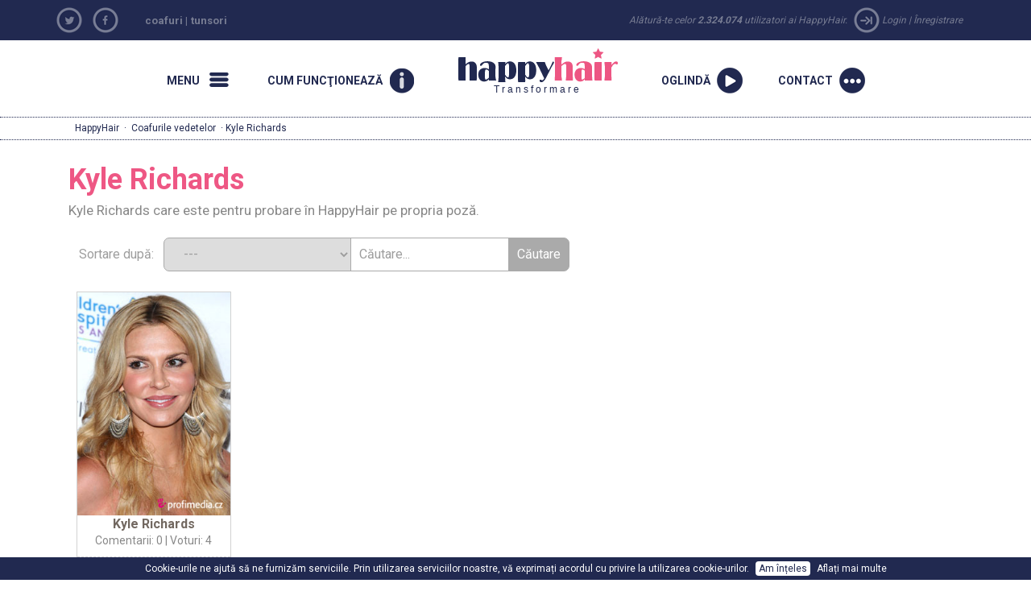

--- FILE ---
content_type: text/html; charset=utf-8
request_url: https://www.happyhair.ro/coafurile-vedetelor/Kyle%20Richards
body_size: 24835
content:
                <!DOCTYPE html>

<html xmlns="http://www.w3.org/1999/xhtml" xmlns:og="http://opengraphprotocol.org/schema/" xmlns:fb="http://www.facebook.com/2008/fbml">
    <head>
		<base href="https://www.happyhair.ro/" /><link rel="canonical" href="https://www.happyhair.ro/coafurile-vedetelor/Kyle Richards" /><title>Kyle Richards - coafurile vedetelor  în HappyHair</title><meta name="description" content="Încarcă-ţi poza şi decoperă coafura, care te prinde cel mai bine! Mii de coafuri, coafuri de damă cotidiene, coafurile vedetelor, coafuri de nuntă şi de societate, frizuri bărbăteşti, coafuri 2014." /><meta name="keywords" content="coafuri, coafura, par, coaforul virtual, HappyHair, tunsori, frizuri, virtual coafuri" />	
        <meta name="googlebot" content="index,follow,noodp" />
        <meta name="robots" content="all,index,follow" />
        <meta name="viewport" content="width=1150">
		<meta name="verify-v1" content="YqoRSekGlBXHBfrNymQz7/nusUYRaPXlBSlPSIVjxUM=" />
    <link rel="SHORTCUT ICON" href="wb.ico">
		<link href="//ajax.googleapis.com/ajax/libs/jqueryui/1.10.4/themes/smoothness/jquery-ui.css" type="text/css" media="screen" rel="stylesheet">
		<link href='https://fonts.googleapis.com/css?family=Roboto:400,700&subset=latin,latin-ext' rel='stylesheet' type='text/css'>
        <link href="https://www.happyhair.sk/assets/bootstrap/css/bootstrap.min.css" rel="stylesheet">
		<link href="https://www.happyhair.sk/assets/css/style_new.css?v=1" media="screen" rel="stylesheet" type="text/css" />
		<link href='js/style/stylesheet.css' rel='stylesheet' media='screen' type='text/css' />
        <link href='js/style/basic.css' rel='stylesheet' media='screen' type='text/css' />
        <link href='assets/css/custom.css' rel='stylesheet' media='screen' type='text/css' />
    <style>
a.run {
background: url(/img/2013/run.png) no-repeat 0px 0px;
}
</style>
		<script src="swfobject.js"></script>
        <script src="//ajax.googleapis.com/ajax/libs/jquery/1.11.0/jquery.min.js"></script>
        <script src="//ajax.googleapis.com/ajax/libs/jqueryui/1.10.4/jquery-ui.min.js"></script>
        <script src="https://www.happyhair.sk/assets/bootstrap/js/bootstrap.min.js"></script>
        <script src="js/show_layer.js"></script>
        <script src="js/jquery.rater.js"></script>
        <script src="js/jquery.center.min.js"></script>
		<script src="js/general.js"></script> 
           <!-- ak je kategoria home a je clanok spustit slider + zistit linku na predosly a nasledujuci clanok -->

		<script>
			var no_comment_msg = "completati TOATE campurile obligatorii ";
			var no_name_msg = "completati TOATE campurile obligatorii ";
		</script>
		<script src="js/comment.js"></script> 
        <script>
			(function(i,s,o,g,r,a,m){i['GoogleAnalyticsObject']=r;i[r]=i[r]||function(){
					(i[r].q=i[r].q||[]).push(arguments)},i[r].l=1*new Date();a=s.createElement(o),
				m=s.getElementsByTagName(o)[0];a.async=1;a.src=g;m.parentNode.insertBefore(a,m)
			})(window,document,'script','//www.google-analytics.com/analytics.js','ga');

			ga('create', 'UA-919464-11', 'auto', {'allowLinker': true});
			ga('create', 'UA-919464-26', 'auto', {'name': 'newTracker'});  // New tracker.
			ga('require', 'linker');
			ga('linker:autoLink', ['happyhair.cz', 'happyhair.hu', 'happyhair.pl',  'easyhairstyler.com', 'efrisuren.eu', 'happyhair.es', 'happyhair.fr','happyhair.it','happyhair.ro'] );
			ga('send', 'pageview');
			ga('newTracker.send', 'pageview'); // Send page view for new tracker.


			var googletag = googletag || {};
			googletag.cmd = googletag.cmd || [];
			(function() {
				var gads = document.createElement('script');
				gads.async = true;
				gads.type = 'text/javascript';
				var useSSL = 'https:' == document.location.protocol;
				gads.src = (useSSL ? 'https:' : 'http:') + 
				'//www.googletagservices.com/tag/js/gpt.js';
				var node = document.getElementsByTagName('script')[0];
				node.parentNode.insertBefore(gads, node);
			})();

			googletag.cmd.push(function() {
				googletag.defineSlot('/1052772/HappyHair_SK', [300, 250], 'div-gpt-ad-1414484793279-0').addService(googletag.pubads());
				googletag.pubads().enableSingleRequest();
				googletag.enableServices();
			});
		</script>
	</head>
	<body>
		<nav class="new-fullnav">
			<div class="wrap">
				<a rel="nofollow" href="" class="new-fullnav-close">&times;</a>
				<p class="new-fullnav-auth">

				
					<a rel="nofollow" href="https://www.happyhair.ro/register/">Înregistrare</a> | 
					<a rel="nofollow" href="https://www.happyhair.ro/login/">Login</a>				</p>

				<a rel="nofollow" href="https://www.happyhair.ro/demo/" style="font-weight:bold;">
					<div class="playbtn"><div class="playbtn-text" style="width: 140px;">ÎNCEARCĂ GRATIS</div></div>
				</a>	
				
				<ul class="new-fullnav-circles">
					<li>
						<a href="https://www.happyhair.ro/coafuri/" rel="nofollow">
							<span class="circle-wrapper">
								<span class="circle-border">
									<span class="circle-image" style="background-image: url('https://www.happyhair.sk/img/2015/kruh_ucesy.jpg')"></span>
								</span>
							</span>
							<span class="circle-text">Coafuri moderne</span>
						</a>
					</li>
					<li>
						<a href="https://www.happyhair.ro/gallery/&rating=date" rel="nofollow">
							<span class="circle-wrapper">
								<span class="circle-border">
									<span class="circle-image" style="background-image: url('https://www.happyhair.sk/img/2015/kruh_predtym_potom.jpg')"></span>
								</span>
							</span>
							<span class="circle-text">iniante/dupa </span>
						</a>
					</li>
					<li>
						<a href="https://www.happyhair.ro/home/cum-functioneaza/" rel="nofollow">
							<span class="circle-wrapper">
								<span class="circle-border">
									<span class="circle-image" style="background-image: url('https://www.happyhair.sk/img/2015/kruh_magazin.jpg')"></span>
								</span>
							</span>
							<span class="circle-text">Cum funcţionează</span>
						</a>
					</li>
					<li>
						<a href="https://www.happyhair.ro/home/happyhair/" rel="nofollow">
							<span class="circle-wrapper">
								<span class="circle-border">
									<span class="circle-image" style="background-image: url('https://www.happyhair.sk/img/2015/kruh_shop.jpg')"></span>
								</span>
							</span>
							<span class="circle-text">Despre HappyHair</span>
						</a>
					</li>
				</ul>
	    	
				<ul class="new-fullnav-mainmenu">
					<li><a rel="nofollow" href="https://www.happyhair.ro/contact/">Contact</a></li>
					<li><a rel="nofollow" href="https://www.happyhair.ro/home/faq/">faq</a></li>
				</ul>
							

			</div>

		</nav>
		<script>
			$(function(){
				$('.new-menu').on('click',function(e){
					e.preventDefault();
					$('html, body').addClass('noscroll');
					$('.new-fullnav').css('display','block');
					$('.new-fullnav').animate({
						opacity: 1,
						top: 0,
					});
				});
				$('.new-fullnav-close').on('click',function(e){
					e.preventDefault();
					$('html, body').removeClass('noscroll');
					$('.new-fullnav').animate({
						opacity: 0.5,
						bottom: '100%',
					}, function(){
						$('.new-fullnav').css({
							'display':'none',
							top: '100%',
							bottom: 0,
						});
						
					});
				});
				$(document).keyup(function(e){
					if (e.keyCode == 27) {
						$('html, body').removeClass('noscroll');
						$('.new-fullnav').animate({
							opacity: 0.5,
							bottom: '100%',
						}, function(){
							$('.new-fullnav').css({
								'display':'none',
								top: '100%',
								bottom: 0,
							});
							
						});
					}
				});
			});
		</script>
		<div class="top-header">
			<div class="container"> 
				<div class="social  col-sm-1 hidden-xs" style="padding:0;">
									<ul>
						<li><a rel="nofollow" href="https://twitter.com/home?status=HappyHair%20-%20Coaforul%20virtual%2C%20Jocuri%20coaforul%20-%20https%3A%2F%2Fwww.happyhair.ro%2Fcoafurile-vedetelor%2FKyle%2520Richards"  target="_blank" class="social-tw mainicon"></a></li>
						<li><a href="https://www.facebook.com/happyhair.hu" class="social-fb mainicon" target="_blank" rel="nofollow"></a></li>
						
					</ul>
				</div>
                        <div class="col-sm-5 hidden-xs titlelink">
        <h2><a href="https://www.happyhair.ro/" title="coafuri, tunsori, frizuri Happyhair - Coaforul Virtual">coafuri</a> | </h2>
        <h2><a href="https://www.happyhair.ro/" title="tunsori">tunsori</a></h2>
        </div>
				<div class="loginmenu  col-sm-6 " style="text-align:right;">
				<span class=" hidden-xs hidden-sm">Alătură-te celor					<strong>2.324.074</strong> utilizatori ai HappyHair. 
					<span class="mainicon icon-login"></span></span>
					<a rel="nofollow" href="login/">Login</a> |
					<a rel="nofollow" href="register/">Înregistrare</a> 
									</div>
			</div>
		</div>
		<DIV class="clear"></DIV>
		<div>
			<div class="container">
      
                  
      
				<nav class="new-nav">
					<a href="#" class="new-menu-item new-menu mainicon" rel="nofollow"><span>Menu</span></a>
					<a href="https://www.happyhair.ro/home/cum-functioneaza/" rel="nofollow" class="new-menu-item new-howitworks mainicon"><span>Cum funcţionează</span></a>
					<a href="/" class="new-logo" rel="nofollow"><h2>HappyHair</h2> Transformare</a>
					
									<a href="https://www.happyhair.ro/demo/" rel="nofollow" class="new-menu-item new-start mainicon"><span>oglindă</span></a>
					<a href="contact" class="new-menu-item new-contact mainicon" rel="nofollow"><span>Contact</span></a>
				
				</nav>    
			</div>
		</div>    
     
<div  class="showbread" ><div class="wrap"><a href="https://www.happyhair.ro/" title="Coafuri HappyHair">HappyHair</a> &middot; <a href="https://www.happyhair.ro/coafurile-vedetelor/" title="Coafurile vedetelor">Coafurile vedetelor</a> &middot;  Kyle Richards</div></div><!-- COOKIES BAR -->
   
		<div id="cookies-agreement">
		Cookie-urile ne ajută să ne furnizăm serviciile. Prin utilizarea serviciilor noastre, vă exprimați acordul cu privire la utilizarea cookie-urilor. 
			<button id="cookies-agreement_btn" style="cursor:pointer; margin:0 5px; padding:0px 4px;">Am înțeles</button>
			<a href="https://www.google.com/policies/technologies/cookies/" target="_blank">Aflați mai multe</a>
		</div>
		<script>
			$('#cookies-agreement_btn').click(function(){
				$('#cookies-agreement').hide();
				createCookieXX('cookies-agreement','1',300000);
			});
			
			function createCookieXX(name,value,days) {
				if (days) {
					var date = new Date();
					date.setTime(date.getTime()+(days*24*60*60*1000));
					var expires = "; expires="+date.toGMTString();
				}
				else var expires = "";
				document.cookie = name+"="+value+expires+"; path=/";
			}   
	 
		</script>
		<div class="container">
  
			<!--
			<div id="newcenter" style="border-bottom: 1px dotted #818181;"> 
			-->
		    			<div id="left-sidebar" class="col-lg-2 hidden-xs hidden-sm" style="padding-left:0px;">
				<h3>Menu</h3>
			
				<ul>
					<li class="active">
						<a href="https://www.happyhair.ro/coafuri/">Coafuri moderne</a>
					</li>
					<li class="">
						<a href="https://www.happyhair.ro/gallery/&rating=date">Iniante/dupa</a>
					</li>
					<li class="">
						<a href="https://www.happyhair.ro/home/happyhair/">Despre HappyHair</a>
					</li>
					<li class="">
						<a href="https://www.happyhair.ro/home/cum-functioneaza/">Cum funcţionează</a>
					</li>
					<li class="">
						<a href="https://www.happyhair.ro/contact/">Contact</a>
					</li>
					<li class="">
						<a href="https://www.happyhair.ro/home/faq/">Faq</a>
					</li>
				</ul>
			</div>
      
	<div  class="col-md-9 col-lg-7"> 
				<div class="gallery"><h1>Kyle Richards</h1><h3>Kyle Richards care este pentru probare în HappyHair pe propria poză.</h3>	<div class="searchbox">
		Sortare după: &nbsp;
		<form name="myform" class="roundedform">
			<select name="mylist" onChange="nav()" class="border-first">
									<option selected value="https://www.happyhair.ro/coafurile-vedetelor/">---</option>
									<option  value="https://www.happyhair.ro/coafurile-vedetelor/">Cele mai noi </option>
				<option  value="https://www.happyhair.ro/coafurile-vedetelor/&sort=top">Cele mai bune </option>
				<option  value="https://www.happyhair.ro/coafurile-vedetelor/&sort=com">Cele mai multe comentarii </option>
			</select>
		</form>
		<form class="roundedform" id="search_engine" method="post" action="https://www.happyhair.ro/coafurile-vedetelor/" accept-charset="windows-1250">
			<input type="text" name="search" style="" value="Căutare..." onfocus="if (this.value == 'Căutare...') {this.value = '';}" onblur="if (this.value == '') {this.value = 'Căutare...';}">
			<input name="search_user" type="submit" class="border-last" value="Căutare" />
		</form>
	</div>
	<div class="clear" style="padding-bottom:10px;"></div>  
	
				<script type="text/javascript">	
				$(document).ready(function(){
					// fade in/out effect
					$(".in").hover(
					function() {
						$(this).stop().animate({"opacity": "0.5"}, 500);
					},
					function() {
						$(this).stop().animate({"opacity": "1"}, 500);
					});
				});
				</script>

								<div class="cel_foto">
					<div class="in" style="opacity: 1;">
						<div>
							<a rel="nofollow" href="coafurile-vedetelor/&zoom=2688">
								<div style="position:relative;"><img class="img1" border="0" alt="Coafurile vedetelor - Kyle Richards" src="//ucesy-sk.happyhair.sk/celebrity_img/thumbsa/richards1l213.jpg" width="165"><div style="position:absolute; top:0; right:0px;"></div></div>
							</a>
						</div>
						<div class="cel_inside">
							<div class="meno_cel2">
								<a href="coafurile-vedetelor/&zoom=2688" style="text-decoration:none;" title="Kyle Richards">
									<b class="ruzove">Kyle Richards</b>
								</a>
							</div>
							<div class="komenty_cel">
								<a rel="nofollow" href="coafurile-vedetelor/&zoom=2688">Comentarii: 0</a> | Voturi: 4							</div>
						</div>
						<div id="demo2688" class="staring_cel2">
						</div>
					</div>
				</div>
									<script type="text/javascript"> 
					$('#demo2688').rater('includes/ratings.php?c=c&id=2688', {style: 'small', curvalue:3.75});
					</script>
				<div class="clear" style="margin-top:0px; text-align:center;"></div><h4 class=ruzove>Dacă doreşti ŞI TU să le încerci, precum şi alte mii de coafuri pe propria poză, dă  <a class=ruzove href="https://www.happyhair.ro/demo/">click aici</a>!</h4><div class="new_cel_main"><h2>Coafurile vedetelor</h2><div class="new_cel_stlpec"><a href="coafurile-vedetelor/Aaron%20Eckhart" title="Toate coafuri Aaron Eckhart coafuri, care sunt pentru probare în HappyHair pe propria poză">Aaron Eckhart</a><br /><a href="coafurile-vedetelor/Abigail%20Breslin" title="Toate coafuri Abigail Breslin coafuri, care sunt pentru probare în HappyHair pe propria poză">Abigail Breslin</a><br /><a href="coafurile-vedetelor/Abigail%20Clancy" title="Toate coafuri Abigail Clancy coafuri, care sunt pentru probare în HappyHair pe propria poză">Abigail Clancy</a><br /><a href="coafurile-vedetelor/Abigail%20Spencer" title="Toate coafuri Abigail Spencer coafuri, care sunt pentru probare în HappyHair pe propria poză">Abigail Spencer</a><br /><a href="coafurile-vedetelor/Adam%20Gregory" title="Toate coafuri Adam Gregory coafuri, care sunt pentru probare în HappyHair pe propria poză">Adam Gregory</a><br /><a href="coafurile-vedetelor/Adam%20Knight" title="Toate coafuri Adam Knight coafuri, care sunt pentru probare în HappyHair pe propria poză">Adam Knight</a><br /><a href="coafurile-vedetelor/Adam%20Lambert" title="Toate coafuri Adam Lambert coafuri, care sunt pentru probare în HappyHair pe propria poză">Adam Lambert</a><br /><a href="coafurile-vedetelor/Addison%20Timlin" title="Toate coafuri Addison Timlin coafuri, care sunt pentru probare în HappyHair pe propria poză">Addison Timlin</a><br /><a href="coafurile-vedetelor/Adelaide%20Kane" title="Toate coafuri Adelaide Kane coafuri, care sunt pentru probare în HappyHair pe propria poză">Adelaide Kane</a><br /><a href="coafurile-vedetelor/Adele" title="Toate coafuri Adele coafuri, care sunt pentru probare în HappyHair pe propria poză">Adele</a><br /><a href="coafurile-vedetelor/Adrian%20Grenier" title="Toate coafuri Adrian Grenier coafuri, care sunt pentru probare în HappyHair pe propria poză">Adrian Grenier</a><br /><a href="coafurile-vedetelor/Adriana%20Lima" title="Toate coafuri Adriana Lima coafuri, care sunt pentru probare în HappyHair pe propria poză">Adriana Lima</a><br /><a href="coafurile-vedetelor/Adrianne%20Palicki" title="Toate coafuri Adrianne Palicki coafuri, care sunt pentru probare în HappyHair pe propria poză">Adrianne Palicki</a><br /><a href="coafurile-vedetelor/Agyness%20Deyn" title="Toate coafuri Agyness Deyn coafuri, care sunt pentru probare în HappyHair pe propria poză">Agyness Deyn</a><br /><a href="coafurile-vedetelor/Aimee%20Teegarden" title="Toate coafuri Aimee Teegarden coafuri, care sunt pentru probare în HappyHair pe propria poză">Aimee Teegarden</a><br /><a href="coafurile-vedetelor/Alanis%20Morissette" title="Toate coafuri Alanis Morissette coafuri, care sunt pentru probare în HappyHair pe propria poză">Alanis Morissette</a><br /><a href="coafurile-vedetelor/Alanna%20Masterson" title="Toate coafuri Alanna Masterson coafuri, care sunt pentru probare în HappyHair pe propria poză">Alanna Masterson</a><br /><a href="coafurile-vedetelor/Alessandra%20Ambrosio" title="Toate coafuri Alessandra Ambrosio coafuri, care sunt pentru probare în HappyHair pe propria poză">Alessandra Ambrosio</a><br /><a href="coafurile-vedetelor/Alexa%20Chung" title="Toate coafuri Alexa Chung coafuri, care sunt pentru probare în HappyHair pe propria poză">Alexa Chung</a><br /><a href="coafurile-vedetelor/Alexandra%20Burke" title="Toate coafuri Alexandra Burke coafuri, care sunt pentru probare în HappyHair pe propria poză">Alexandra Burke</a><br /><a href="coafurile-vedetelor/Alexandra%20Ella" title="Toate coafuri Alexandra Ella coafuri, care sunt pentru probare în HappyHair pe propria poză">Alexandra Ella</a><br /><a href="coafurile-vedetelor/Alexandra%20Richards" title="Toate coafuri Alexandra Richards coafuri, care sunt pentru probare în HappyHair pe propria poză">Alexandra Richards</a><br /><a href="coafurile-vedetelor/Alexandra%20Roach" title="Toate coafuri Alexandra Roach coafuri, care sunt pentru probare în HappyHair pe propria poză">Alexandra Roach</a><br /><a href="coafurile-vedetelor/Alexis%20Bledel" title="Toate coafuri Alexis Bledel coafuri, care sunt pentru probare în HappyHair pe propria poză">Alexis Bledel</a><br /><a href="coafurile-vedetelor/Alexis%20Denisof" title="Toate coafuri Alexis Denisof coafuri, care sunt pentru probare în HappyHair pe propria poză">Alexis Denisof</a><br /><a href="coafurile-vedetelor/Ali%20Landry" title="Toate coafuri Ali Landry coafuri, care sunt pentru probare în HappyHair pe propria poză">Ali Landry</a><br /><a href="coafurile-vedetelor/Ali%20Larter" title="Toate coafuri Ali Larter coafuri, care sunt pentru probare în HappyHair pe propria poză">Ali Larter</a><br /><a href="coafurile-vedetelor/Alice%20Cooper" title="Toate coafuri Alice Cooper coafuri, care sunt pentru probare în HappyHair pe propria poză">Alice Cooper</a><br /><a href="coafurile-vedetelor/Alice%20Eve" title="Toate coafuri Alice Eve coafuri, care sunt pentru probare în HappyHair pe propria poză">Alice Eve</a><br /><a href="coafurile-vedetelor/Alicia%20Keys" title="Toate coafuri Alicia Keys coafuri, care sunt pentru probare în HappyHair pe propria poză">Alicia Keys</a><br /><a href="coafurile-vedetelor/Alicia%20Silverstone" title="Toate coafuri Alicia Silverstone coafuri, care sunt pentru probare în HappyHair pe propria poză">Alicia Silverstone</a><br /><a href="coafurile-vedetelor/Alicia%20Witt" title="Toate coafuri Alicia Witt coafuri, care sunt pentru probare în HappyHair pe propria poză">Alicia Witt</a><br /><a href="coafurile-vedetelor/Alison%20Lohman" title="Toate coafuri Alison Lohman coafuri, care sunt pentru probare în HappyHair pe propria poză">Alison Lohman</a><br /><a href="coafurile-vedetelor/Allison%20Holker" title="Toate coafuri Allison Holker coafuri, care sunt pentru probare în HappyHair pe propria poză">Allison Holker</a><br /><a href="coafurile-vedetelor/Allison%20Iraheta" title="Toate coafuri Allison Iraheta coafuri, care sunt pentru probare în HappyHair pe propria poză">Allison Iraheta</a><br /><a href="coafurile-vedetelor/Allison%20Williams" title="Toate coafuri Allison Williams coafuri, care sunt pentru probare în HappyHair pe propria poză">Allison Williams</a><br /><a href="coafurile-vedetelor/Aly%20Michalka" title="Toate coafuri Aly Michalka coafuri, care sunt pentru probare în HappyHair pe propria poză">Aly Michalka</a><br /><a href="coafurile-vedetelor/Alyson%20Hannigan" title="Toate coafuri Alyson Hannigan coafuri, care sunt pentru probare în HappyHair pe propria poză">Alyson Hannigan</a><br /><a href="coafurile-vedetelor/Alyson%20Michalka" title="Toate coafuri Alyson Michalka coafuri, care sunt pentru probare în HappyHair pe propria poză">Alyson Michalka</a><br /><a href="coafurile-vedetelor/Alyssa%20Campenella" title="Toate coafuri Alyssa Campenella coafuri, care sunt pentru probare în HappyHair pe propria poză">Alyssa Campenella</a><br /><a href="coafurile-vedetelor/Alyssa%20Milano" title="Toate coafuri Alyssa Milano coafuri, care sunt pentru probare în HappyHair pe propria poză">Alyssa Milano</a><br /><a href="coafurile-vedetelor/Alyssa%20Reid" title="Toate coafuri Alyssa Reid coafuri, care sunt pentru probare în HappyHair pe propria poză">Alyssa Reid</a><br /><a href="coafurile-vedetelor/Amanda%20Bynes" title="Toate coafuri Amanda Bynes coafuri, care sunt pentru probare în HappyHair pe propria poză">Amanda Bynes</a><br /><a href="coafurile-vedetelor/Amanda%20Holden" title="Toate coafuri Amanda Holden coafuri, care sunt pentru probare în HappyHair pe propria poză">Amanda Holden</a><br /><a href="coafurile-vedetelor/Amanda%20Righetti" title="Toate coafuri Amanda Righetti coafuri, care sunt pentru probare în HappyHair pe propria poză">Amanda Righetti</a><br /><a href="coafurile-vedetelor/Amanda%20Seyfried" title="Toate coafuri Amanda Seyfried coafuri, care sunt pentru probare în HappyHair pe propria poză">Amanda Seyfried</a><br /><a href="coafurile-vedetelor/Amber%20Heard" title="Toate coafuri Amber Heard coafuri, care sunt pentru probare în HappyHair pe propria poză">Amber Heard</a><br /><a href="coafurile-vedetelor/Amber%20Rose" title="Toate coafuri Amber Rose coafuri, care sunt pentru probare în HappyHair pe propria poză">Amber Rose</a><br /><a href="coafurile-vedetelor/Amber%20Stevens" title="Toate coafuri Amber Stevens coafuri, care sunt pentru probare în HappyHair pe propria poză">Amber Stevens</a><br /><a href="coafurile-vedetelor/Amber%20Valletta" title="Toate coafuri Amber Valletta coafuri, care sunt pentru probare în HappyHair pe propria poză">Amber Valletta</a><br /><a href="coafurile-vedetelor/Ambyr%20Childers" title="Toate coafuri Ambyr Childers coafuri, care sunt pentru probare în HappyHair pe propria poză">Ambyr Childers</a><br /><a href="coafurile-vedetelor/Amerie" title="Toate coafuri Amerie coafuri, care sunt pentru probare în HappyHair pe propria poză">Amerie</a><br /><a href="coafurile-vedetelor/Amy%20Adams" title="Toate coafuri Amy Adams coafuri, care sunt pentru probare în HappyHair pe propria poză">Amy Adams</a><br /><a href="coafurile-vedetelor/Amy%20Childs" title="Toate coafuri Amy Childs coafuri, care sunt pentru probare în HappyHair pe propria poză">Amy Childs</a><br /><a href="coafurile-vedetelor/Amy%20Lee" title="Toate coafuri Amy Lee coafuri, care sunt pentru probare în HappyHair pe propria poză">Amy Lee</a><br /><a href="coafurile-vedetelor/Amy%20Paffrath" title="Toate coafuri Amy Paffrath coafuri, care sunt pentru probare în HappyHair pe propria poză">Amy Paffrath</a><br /><a href="coafurile-vedetelor/Amy%20Poehler" title="Toate coafuri Amy Poehler coafuri, care sunt pentru probare în HappyHair pe propria poză">Amy Poehler</a><br /><a href="coafurile-vedetelor/Amy%20Seimetz" title="Toate coafuri Amy Seimetz coafuri, care sunt pentru probare în HappyHair pe propria poză">Amy Seimetz</a><br /><a href="coafurile-vedetelor/Amy%20Winehouse" title="Toate coafuri Amy Winehouse coafuri, care sunt pentru probare în HappyHair pe propria poză">Amy Winehouse</a><br /><a href="coafurile-vedetelor/Ana%20Beatriz%20Barros" title="Toate coafuri Ana Beatriz Barros coafuri, care sunt pentru probare în HappyHair pe propria poză">Ana Beatriz Barros</a><br /><a href="coafurile-vedetelor/Ana%20Ortiz" title="Toate coafuri Ana Ortiz coafuri, care sunt pentru probare în HappyHair pe propria poză">Ana Ortiz</a><br /><a href="coafurile-vedetelor/Analeigh%20Tipton" title="Toate coafuri Analeigh Tipton coafuri, care sunt pentru probare în HappyHair pe propria poză">Analeigh Tipton</a><br /><a href="coafurile-vedetelor/Anastacia" title="Toate coafuri Anastacia coafuri, care sunt pentru probare în HappyHair pe propria poză">Anastacia</a><br /><a href="coafurile-vedetelor/Andie%20MacDowell" title="Toate coafuri Andie MacDowell coafuri, care sunt pentru probare în HappyHair pe propria poză">Andie MacDowell</a><br /><a href="coafurile-vedetelor/Andrea%20Bowen" title="Toate coafuri Andrea Bowen coafuri, care sunt pentru probare în HappyHair pe propria poză">Andrea Bowen</a><br /><a href="coafurile-vedetelor/Andrew%20Garfield" title="Toate coafuri Andrew Garfield coafuri, care sunt pentru probare în HappyHair pe propria poză">Andrew Garfield</a><br /><a href="coafurile-vedetelor/Andy%20Allo" title="Toate coafuri Andy Allo coafuri, care sunt pentru probare în HappyHair pe propria poză">Andy Allo</a><br /><a href="coafurile-vedetelor/Andy%20MacDowell" title="Toate coafuri Andy MacDowell coafuri, care sunt pentru probare în HappyHair pe propria poză">Andy MacDowell</a><br /><a href="coafurile-vedetelor/Angela%20Bassett" title="Toate coafuri Angela Bassett coafuri, care sunt pentru probare în HappyHair pe propria poză">Angela Bassett</a><br /><a href="coafurile-vedetelor/Angela%20Simmons" title="Toate coafuri Angela Simmons coafuri, care sunt pentru probare în HappyHair pe propria poză">Angela Simmons</a><br /><a href="coafurile-vedetelor/Angelina%20Jolie" title="Toate coafuri Angelina Jolie coafuri, care sunt pentru probare în HappyHair pe propria poză">Angelina Jolie</a><br /><a href="coafurile-vedetelor/Angeline-Rose%20Troy" title="Toate coafuri Angeline-Rose Troy coafuri, care sunt pentru probare în HappyHair pe propria poză">Angeline-Rose Troy</a><br /><a href="coafurile-vedetelor/Angie%20Miller" title="Toate coafuri Angie Miller coafuri, care sunt pentru probare în HappyHair pe propria poză">Angie Miller</a><br /><a href="coafurile-vedetelor/Anita%20Antoinette" title="Toate coafuri Anita Antoinette coafuri, care sunt pentru probare în HappyHair pe propria poză">Anita Antoinette</a><br /><a href="coafurile-vedetelor/Anja%20Rubik" title="Toate coafuri Anja Rubik coafuri, care sunt pentru probare în HappyHair pe propria poză">Anja Rubik</a><br /><a href="coafurile-vedetelor/Anna%20Camp" title="Toate coafuri Anna Camp coafuri, care sunt pentru probare în HappyHair pe propria poză">Anna Camp</a><br /><a href="coafurile-vedetelor/Anna%20Chlumsky" title="Toate coafuri Anna Chlumsky coafuri, care sunt pentru probare în HappyHair pe propria poză">Anna Chlumsky</a><br /><a href="coafurile-vedetelor/Anna%20Faris" title="Toate coafuri Anna Faris coafuri, care sunt pentru probare în HappyHair pe propria poză">Anna Faris</a><br /><a href="coafurile-vedetelor/Anna%20Kendrick" title="Toate coafuri Anna Kendrick coafuri, care sunt pentru probare în HappyHair pe propria poză">Anna Kendrick</a><br /><a href="coafurile-vedetelor/Anna%20Kournikova" title="Toate coafuri Anna Kournikova coafuri, care sunt pentru probare în HappyHair pe propria poză">Anna Kournikova</a><br /><a href="coafurile-vedetelor/Anna%20Shaffer" title="Toate coafuri Anna Shaffer coafuri, care sunt pentru probare în HappyHair pe propria poză">Anna Shaffer</a><br /><a href="coafurile-vedetelor/Anna%20Sui" title="Toate coafuri Anna Sui coafuri, care sunt pentru probare în HappyHair pe propria poză">Anna Sui</a><br /><a href="coafurile-vedetelor/Anna%20Wintour" title="Toate coafuri Anna Wintour coafuri, care sunt pentru probare în HappyHair pe propria poză">Anna Wintour</a><br /><a href="coafurile-vedetelor/Annabel%20Scholey" title="Toate coafuri Annabel Scholey coafuri, care sunt pentru probare în HappyHair pe propria poză">Annabel Scholey</a><br /><a href="coafurile-vedetelor/AnnaLynne%20McCord" title="Toate coafuri AnnaLynne McCord coafuri, care sunt pentru probare în HappyHair pe propria poză">AnnaLynne McCord</a><br /><a href="coafurile-vedetelor/Anne%20Hathaway" title="Toate coafuri Anne Hathaway coafuri, care sunt pentru probare în HappyHair pe propria poză">Anne Hathaway</a><br /><a href="coafurile-vedetelor/Anne%20Heche" title="Toate coafuri Anne Heche coafuri, care sunt pentru probare în HappyHair pe propria poză">Anne Heche</a><br /><a href="coafurile-vedetelor/Anne%20Sweeney" title="Toate coafuri Anne Sweeney coafuri, care sunt pentru probare în HappyHair pe propria poză">Anne Sweeney</a><br /><a href="coafurile-vedetelor/Annie%20Ilonzeh" title="Toate coafuri Annie Ilonzeh coafuri, care sunt pentru probare în HappyHair pe propria poză">Annie Ilonzeh</a><br /><a href="coafurile-vedetelor/April%20Scott" title="Toate coafuri April Scott coafuri, care sunt pentru probare în HappyHair pe propria poză">April Scott</a><br /><a href="coafurile-vedetelor/Ariana%20Grande" title="Toate coafuri Ariana Grande coafuri, care sunt pentru probare în HappyHair pe propria poză">Ariana Grande</a><br /><a href="coafurile-vedetelor/Ariel%20Winter" title="Toate coafuri Ariel Winter coafuri, care sunt pentru probare în HappyHair pe propria poză">Ariel Winter</a><br /><a href="coafurile-vedetelor/Arthur%20Ashe" title="Toate coafuri Arthur Ashe coafuri, care sunt pentru probare în HappyHair pe propria poză">Arthur Ashe</a><br /><a href="coafurile-vedetelor/Asami%20Zdrenka" title="Toate coafuri Asami Zdrenka coafuri, care sunt pentru probare în HappyHair pe propria poză">Asami Zdrenka</a><br /><a href="coafurile-vedetelor/Ashanti" title="Toate coafuri Ashanti coafuri, care sunt pentru probare în HappyHair pe propria poză">Ashanti</a><br /><a href="coafurile-vedetelor/Ashely%20Greene" title="Toate coafuri Ashely Greene coafuri, care sunt pentru probare în HappyHair pe propria poză">Ashely Greene</a><br /><a href="coafurile-vedetelor/Ashely%20Tisdale" title="Toate coafuri Ashely Tisdale coafuri, care sunt pentru probare în HappyHair pe propria poză">Ashely Tisdale</a><br /><a href="coafurile-vedetelor/Ashish" title="Toate coafuri Ashish coafuri, care sunt pentru probare în HappyHair pe propria poză">Ashish</a><br /><a href="coafurile-vedetelor/Ashlee%20Simpson" title="Toate coafuri Ashlee Simpson coafuri, care sunt pentru probare în HappyHair pe propria poză">Ashlee Simpson</a><br /><a href="coafurile-vedetelor/Ashlee%20Simpson-Wentz" title="Toate coafuri Ashlee Simpson-Wentz coafuri, care sunt pentru probare în HappyHair pe propria poză">Ashlee Simpson-Wentz</a><br /><a href="coafurile-vedetelor/Ashley%20Benson" title="Toate coafuri Ashley Benson coafuri, care sunt pentru probare în HappyHair pe propria poză">Ashley Benson</a><br /><a href="coafurile-vedetelor/Ashley%20Greene" title="Toate coafuri Ashley Greene coafuri, care sunt pentru probare în HappyHair pe propria poză">Ashley Greene</a><br /><a href="coafurile-vedetelor/Ashley%20Olsen" title="Toate coafuri Ashley Olsen coafuri, care sunt pentru probare în HappyHair pe propria poză">Ashley Olsen</a><br /><a href="coafurile-vedetelor/Ashley%20Parker" title="Toate coafuri Ashley Parker coafuri, care sunt pentru probare în HappyHair pe propria poză">Ashley Parker</a><br /><a href="coafurile-vedetelor/Ashley%20Rickards" title="Toate coafuri Ashley Rickards coafuri, care sunt pentru probare în HappyHair pe propria poză">Ashley Rickards</a><br /><a href="coafurile-vedetelor/Ashley%20Roberts" title="Toate coafuri Ashley Roberts coafuri, care sunt pentru probare în HappyHair pe propria poză">Ashley Roberts</a><br /><a href="coafurile-vedetelor/Ashley%20Scott" title="Toate coafuri Ashley Scott coafuri, care sunt pentru probare în HappyHair pe propria poză">Ashley Scott</a><br /><a href="coafurile-vedetelor/Ashley%20Tisdale" title="Toate coafuri Ashley Tisdale coafuri, care sunt pentru probare în HappyHair pe propria poză">Ashley Tisdale</a><br /><a href="coafurile-vedetelor/Ashton%20Kutcher" title="Toate coafuri Ashton Kutcher coafuri, care sunt pentru probare în HappyHair pe propria poză">Ashton Kutcher</a><br /><a href="coafurile-vedetelor/Audrey%20Kitching" title="Toate coafuri Audrey Kitching coafuri, care sunt pentru probare în HappyHair pe propria poză">Audrey Kitching</a><br /><a href="coafurile-vedetelor/Audrey%20Tatou" title="Toate coafuri Audrey Tatou coafuri, care sunt pentru probare în HappyHair pe propria poză">Audrey Tatou</a><br /><a href="coafurile-vedetelor/Audrey%20Tautou" title="Toate coafuri Audrey Tautou coafuri, care sunt pentru probare în HappyHair pe propria poză">Audrey Tautou</a><br /><a href="coafurile-vedetelor/Audrey%20Whitby" title="Toate coafuri Audrey Whitby coafuri, care sunt pentru probare în HappyHair pe propria poză">Audrey Whitby</a><br /><a href="coafurile-vedetelor/Audrina%20Patridge" title="Toate coafuri Audrina Patridge coafuri, care sunt pentru probare în HappyHair pe propria poză">Audrina Patridge</a><br /><a href="coafurile-vedetelor/Austin%20Winkler" title="Toate coafuri Austin Winkler coafuri, care sunt pentru probare în HappyHair pe propria poză">Austin Winkler</a><br /><a href="coafurile-vedetelor/Autumn%20Reeser" title="Toate coafuri Autumn Reeser coafuri, care sunt pentru probare în HappyHair pe propria poză">Autumn Reeser</a><br /><a href="coafurile-vedetelor/Avril%20Lavigne" title="Toate coafuri Avril Lavigne coafuri, care sunt pentru probare în HappyHair pe propria poză">Avril Lavigne</a><br /><a href="coafurile-vedetelor/Bai%20Ling" title="Toate coafuri Bai Ling coafuri, care sunt pentru probare în HappyHair pe propria poză">Bai Ling</a><br /><a href="coafurile-vedetelor/Bailee%20Madison" title="Toate coafuri Bailee Madison coafuri, care sunt pentru probare în HappyHair pe propria poză">Bailee Madison</a><br /><a href="coafurile-vedetelor/Barbra%20Streisand" title="Toate coafuri Barbra Streisand coafuri, care sunt pentru probare în HappyHair pe propria poză">Barbra Streisand</a><br /><a href="coafurile-vedetelor/BC%20Jean" title="Toate coafuri BC Jean coafuri, care sunt pentru probare în HappyHair pe propria poză">BC Jean</a><br /><a href="coafurile-vedetelor/Bea%20Miller" title="Toate coafuri Bea Miller coafuri, care sunt pentru probare în HappyHair pe propria poză">Bea Miller</a><br /><a href="coafurile-vedetelor/Becki%20Newton" title="Toate coafuri Becki Newton coafuri, care sunt pentru probare în HappyHair pe propria poză">Becki Newton</a><br /><a href="coafurile-vedetelor/Behati%20Prinsloo" title="Toate coafuri Behati Prinsloo coafuri, care sunt pentru probare în HappyHair pe propria poză">Behati Prinsloo</a><br /><a href="coafurile-vedetelor/Bella%20Heathcote" title="Toate coafuri Bella Heathcote coafuri, care sunt pentru probare în HappyHair pe propria poză">Bella Heathcote</a><br /><a href="coafurile-vedetelor/Bella%20Thorne" title="Toate coafuri Bella Thorne coafuri, care sunt pentru probare în HappyHair pe propria poză">Bella Thorne</a><br /><a href="coafurile-vedetelor/Ben%20Affleck" title="Toate coafuri Ben Affleck coafuri, care sunt pentru probare în HappyHair pe propria poză">Ben Affleck</a><br /><a href="coafurile-vedetelor/Ben%20Wishaw" title="Toate coafuri Ben Wishaw coafuri, care sunt pentru probare în HappyHair pe propria poză">Ben Wishaw</a><br /><a href="coafurile-vedetelor/Berenice%20Bejo" title="Toate coafuri Berenice Bejo coafuri, care sunt pentru probare în HappyHair pe propria poză">Berenice Bejo</a><br /><a href="coafurile-vedetelor/Beth%20Behrs" title="Toate coafuri Beth Behrs coafuri, care sunt pentru probare în HappyHair pe propria poză">Beth Behrs</a><br /><a href="coafurile-vedetelor/Betty%20Who" title="Toate coafuri Betty Who coafuri, care sunt pentru probare în HappyHair pe propria poză">Betty Who</a><br /><a href="coafurile-vedetelor/Beyonc%C3%A9%20Knowles" title="Toate coafuri Beyoncé Knowles coafuri, care sunt pentru probare în HappyHair pe propria poză">Beyoncé Knowles</a><br /><a href="coafurile-vedetelor/Bill%20Kaulitz" title="Toate coafuri Bill Kaulitz coafuri, care sunt pentru probare în HappyHair pe propria poză">Bill Kaulitz</a><br /><a href="coafurile-vedetelor/Billie%20Joe%20Armstrong" title="Toate coafuri Billie Joe Armstrong coafuri, care sunt pentru probare în HappyHair pe propria poză">Billie Joe Armstrong</a><br /><a href="coafurile-vedetelor/Billie%20Piper" title="Toate coafuri Billie Piper coafuri, care sunt pentru probare în HappyHair pe propria poză">Billie Piper</a><br /><a href="coafurile-vedetelor/Billy%20Ray%20Cyrus" title="Toate coafuri Billy Ray Cyrus coafuri, care sunt pentru probare în HappyHair pe propria poză">Billy Ray Cyrus</a><br /><a href="coafurile-vedetelor/Billy%20Zane" title="Toate coafuri Billy Zane coafuri, care sunt pentru probare în HappyHair pe propria poză">Billy Zane</a><br /><a href="coafurile-vedetelor/Blake%20Lewis" title="Toate coafuri Blake Lewis coafuri, care sunt pentru probare în HappyHair pe propria poză">Blake Lewis</a><br /><a href="coafurile-vedetelor/Blake%20Lively" title="Toate coafuri Blake Lively coafuri, care sunt pentru probare în HappyHair pe propria poză">Blake Lively</a><br /><a href="coafurile-vedetelor/Bonnie%20McKee" title="Toate coafuri Bonnie McKee coafuri, care sunt pentru probare în HappyHair pe propria poză">Bonnie McKee</a><br /><a href="coafurile-vedetelor/Bora%20Aksu%20SS%202015" title="Toate coafuri Bora Aksu SS 2015 coafuri, care sunt pentru probare în HappyHair pe propria poză">Bora Aksu SS 2015</a><br /><a href="coafurile-vedetelor/Brad%20Pitt" title="Toate coafuri Brad Pitt coafuri, care sunt pentru probare în HappyHair pe propria poză">Brad Pitt</a><br /><a href="coafurile-vedetelor/Brad%20Simpson" title="Toate coafuri Brad Simpson coafuri, care sunt pentru probare în HappyHair pe propria poză">Brad Simpson</a><br /><a href="coafurile-vedetelor/Brandi%20Cyrus" title="Toate coafuri Brandi Cyrus coafuri, care sunt pentru probare în HappyHair pe propria poză">Brandi Cyrus</a><br /><a href="coafurile-vedetelor/Brandy" title="Toate coafuri Brandy coafuri, care sunt pentru probare în HappyHair pe propria poză">Brandy</a><br /><a href="coafurile-vedetelor/Brea%20Grant" title="Toate coafuri Brea Grant coafuri, care sunt pentru probare în HappyHair pe propria poză">Brea Grant</a><br /><a href="coafurile-vedetelor/Brenda%20Song" title="Toate coafuri Brenda Song coafuri, care sunt pentru probare în HappyHair pe propria poză">Brenda Song</a><br /><a href="coafurile-vedetelor/Brianna%20Perry" title="Toate coafuri Brianna Perry coafuri, care sunt pentru probare în HappyHair pe propria poză">Brianna Perry</a><br /><a href="coafurile-vedetelor/Bridal%202014" title="Toate coafuri Bridal 2014 coafuri, care sunt pentru probare în HappyHair pe propria poză">Bridal 2014</a><br /><a href="coafurile-vedetelor/Brie%20Larson" title="Toate coafuri Brie Larson coafuri, care sunt pentru probare în HappyHair pe propria poză">Brie Larson</a><br /><a href="coafurile-vedetelor/Brigit%20Mendler" title="Toate coafuri Brigit Mendler coafuri, care sunt pentru probare în HappyHair pe propria poză">Brigit Mendler</a><br /><a href="coafurile-vedetelor/Brit%20Morgan" title="Toate coafuri Brit Morgan coafuri, care sunt pentru probare în HappyHair pe propria poză">Brit Morgan</a><br /><a href="coafurile-vedetelor/Britanny%20Snow" title="Toate coafuri Britanny Snow coafuri, care sunt pentru probare în HappyHair pe propria poză">Britanny Snow</a><br /><a href="coafurile-vedetelor/Britney%20Spears" title="Toate coafuri Britney Spears coafuri, care sunt pentru probare în HappyHair pe propria poză">Britney Spears</a><br /><a href="coafurile-vedetelor/Britt%20Lower" title="Toate coafuri Britt Lower coafuri, care sunt pentru probare în HappyHair pe propria poză">Britt Lower</a><br /><a href="coafurile-vedetelor/Britt%20Robertson" title="Toate coafuri Britt Robertson coafuri, care sunt pentru probare în HappyHair pe propria poză">Britt Robertson</a><br /><a href="coafurile-vedetelor/Brittany%20Daniel" title="Toate coafuri Brittany Daniel coafuri, care sunt pentru probare în HappyHair pe propria poză">Brittany Daniel</a><br /><a href="coafurile-vedetelor/Brittany%20Murphy" title="Toate coafuri Brittany Murphy coafuri, care sunt pentru probare în HappyHair pe propria poză">Brittany Murphy</a><br /><a href="coafurile-vedetelor/Brittany%20Snow" title="Toate coafuri Brittany Snow coafuri, care sunt pentru probare în HappyHair pe propria poză">Brittany Snow</a><br /><a href="coafurile-vedetelor/Brooke%20Burke" title="Toate coafuri Brooke Burke coafuri, care sunt pentru probare în HappyHair pe propria poză">Brooke Burke</a><br /><a href="coafurile-vedetelor/Brooklyn%20Decker" title="Toate coafuri Brooklyn Decker coafuri, care sunt pentru probare în HappyHair pe propria poză">Brooklyn Decker</a><br /><a href="coafurile-vedetelor/Bryce%20Dallas%20Howard" title="Toate coafuri Bryce Dallas Howard coafuri, care sunt pentru probare în HappyHair pe propria poză">Bryce Dallas Howard</a><br /><a href="coafurile-vedetelor/Busy%20Phillips" title="Toate coafuri Busy Phillips coafuri, care sunt pentru probare în HappyHair pe propria poză">Busy Phillips</a><br /><a href="coafurile-vedetelor/Caitlin%20FitzGerald" title="Toate coafuri Caitlin FitzGerald coafuri, care sunt pentru probare în HappyHair pe propria poză">Caitlin FitzGerald</a><br /><a href="coafurile-vedetelor/Calista%20Flockhart" title="Toate coafuri Calista Flockhart coafuri, care sunt pentru probare în HappyHair pe propria poză">Calista Flockhart</a><br /><a href="coafurile-vedetelor/Cameron%20Diaz" title="Toate coafuri Cameron Diaz coafuri, care sunt pentru probare în HappyHair pe propria poză">Cameron Diaz</a><br /><a href="coafurile-vedetelor/Camila%20Alves" title="Toate coafuri Camila Alves coafuri, care sunt pentru probare în HappyHair pe propria poză">Camila Alves</a><br /><a href="coafurile-vedetelor/Camilla%20Belle" title="Toate coafuri Camilla Belle coafuri, care sunt pentru probare în HappyHair pe propria poză">Camilla Belle</a><br /><a href="coafurile-vedetelor/Camilla%20Luddington" title="Toate coafuri Camilla Luddington coafuri, care sunt pentru probare în HappyHair pe propria poză">Camilla Luddington</a><br /><a href="coafurile-vedetelor/Candice%20Accola" title="Toate coafuri Candice Accola coafuri, care sunt pentru probare în HappyHair pe propria poză">Candice Accola</a><br /><a href="coafurile-vedetelor/Candice%20Swanepoel" title="Toate coafuri Candice Swanepoel coafuri, care sunt pentru probare în HappyHair pe propria poză">Candice Swanepoel</a><br /><a href="coafurile-vedetelor/Caprice%20Bourret" title="Toate coafuri Caprice Bourret coafuri, care sunt pentru probare în HappyHair pe propria poză">Caprice Bourret</a><br /><a href="coafurile-vedetelor/Cara%20Delevigne" title="Toate coafuri Cara Delevigne coafuri, care sunt pentru probare în HappyHair pe propria poză">Cara Delevigne</a><br /><a href="coafurile-vedetelor/Cara%20Delevingne" title="Toate coafuri Cara Delevingne coafuri, care sunt pentru probare în HappyHair pe propria poză">Cara Delevingne</a><br /><a href="coafurile-vedetelor/Cara%20Santana" title="Toate coafuri Cara Santana coafuri, care sunt pentru probare în HappyHair pe propria poză">Cara Santana</a><br /><a href="coafurile-vedetelor/Cara%20Theobald" title="Toate coafuri Cara Theobald coafuri, care sunt pentru probare în HappyHair pe propria poză">Cara Theobald</a><br /><a href="coafurile-vedetelor/Carey%20Mulligan" title="Toate coafuri Carey Mulligan coafuri, care sunt pentru probare în HappyHair pe propria poză">Carey Mulligan</a><br /><a href="coafurile-vedetelor/CariDee" title="Toate coafuri CariDee coafuri, care sunt pentru probare în HappyHair pe propria poză">CariDee</a><br /><a href="coafurile-vedetelor/Carly%20Rae" title="Toate coafuri Carly Rae coafuri, care sunt pentru probare în HappyHair pe propria poză">Carly Rae</a><br /><a href="coafurile-vedetelor/Carly%20Rae%20Jepsen" title="Toate coafuri Carly Rae Jepsen coafuri, care sunt pentru probare în HappyHair pe propria poză">Carly Rae Jepsen</a><br /><a href="coafurile-vedetelor/Carmen%20Electra" title="Toate coafuri Carmen Electra coafuri, care sunt pentru probare în HappyHair pe propria poză">Carmen Electra</a><br /><a href="coafurile-vedetelor/Caroline%20Stanbury" title="Toate coafuri Caroline Stanbury coafuri, care sunt pentru probare în HappyHair pe propria poză">Caroline Stanbury</a><br /><a href="coafurile-vedetelor/Caroline%20Sunshine" title="Toate coafuri Caroline Sunshine coafuri, care sunt pentru probare în HappyHair pe propria poză">Caroline Sunshine</a><br /><a href="coafurile-vedetelor/Carolyn%20Murphy" title="Toate coafuri Carolyn Murphy coafuri, care sunt pentru probare în HappyHair pe propria poză">Carolyn Murphy</a><br /><a href="coafurile-vedetelor/Carrie%20Preston" title="Toate coafuri Carrie Preston coafuri, care sunt pentru probare în HappyHair pe propria poză">Carrie Preston</a><br /><a href="coafurile-vedetelor/Carrie%20Underwood" title="Toate coafuri Carrie Underwood coafuri, care sunt pentru probare în HappyHair pe propria poză">Carrie Underwood</a><br /><a href="coafurile-vedetelor/Cassadee%20Pope" title="Toate coafuri Cassadee Pope coafuri, care sunt pentru probare în HappyHair pe propria poză">Cassadee Pope</a><br /><a href="coafurile-vedetelor/Cassie%20Ventura" title="Toate coafuri Cassie Ventura coafuri, care sunt pentru probare în HappyHair pe propria poză">Cassie Ventura</a><br /><a href="coafurile-vedetelor/Cat%20Deeley" title="Toate coafuri Cat Deeley coafuri, care sunt pentru probare în HappyHair pe propria poză">Cat Deeley</a><br /><a href="coafurile-vedetelor/Cate%20Blanchett" title="Toate coafuri Cate Blanchett coafuri, care sunt pentru probare în HappyHair pe propria poză">Cate Blanchett</a><br /><a href="coafurile-vedetelor/Catherine%20Heigl" title="Toate coafuri Catherine Heigl coafuri, care sunt pentru probare în HappyHair pe propria poză">Catherine Heigl</a><br /><a href="coafurile-vedetelor/Catherine%20Zeta-Jones" title="Toate coafuri Catherine Zeta-Jones coafuri, care sunt pentru probare în HappyHair pe propria poză">Catherine Zeta-Jones</a><br /><a href="coafurile-vedetelor/Catrin%20Finch" title="Toate coafuri Catrin Finch coafuri, care sunt pentru probare în HappyHair pe propria poză">Catrin Finch</a><br /><a href="coafurile-vedetelor/Cece%20Frey" title="Toate coafuri Cece Frey coafuri, care sunt pentru probare în HappyHair pe propria poză">Cece Frey</a><br /><a href="coafurile-vedetelor/Celine%20Dion" title="Toate coafuri Celine Dion coafuri, care sunt pentru probare în HappyHair pe propria poză">Celine Dion</a><br /><a href="coafurile-vedetelor/Chace%20Crawford" title="Toate coafuri Chace Crawford coafuri, care sunt pentru probare în HappyHair pe propria poză">Chace Crawford</a><br /><a href="coafurile-vedetelor/Chanel%20Iman" title="Toate coafuri Chanel Iman coafuri, care sunt pentru probare în HappyHair pe propria poză">Chanel Iman</a><br /><a href="coafurile-vedetelor/Charley%20Webb" title="Toate coafuri Charley Webb coafuri, care sunt pentru probare în HappyHair pe propria poză">Charley Webb</a><br /><a href="coafurile-vedetelor/Charlie%20Bewley" title="Toate coafuri Charlie Bewley coafuri, care sunt pentru probare în HappyHair pe propria poză">Charlie Bewley</a><br /><a href="coafurile-vedetelor/Charlize%20Theron" title="Toate coafuri Charlize Theron coafuri, care sunt pentru probare în HappyHair pe propria poză">Charlize Theron</a><br /><a href="coafurile-vedetelor/Charlotte%20Jackson" title="Toate coafuri Charlotte Jackson coafuri, care sunt pentru probare în HappyHair pe propria poză">Charlotte Jackson</a><br /><a href="coafurile-vedetelor/Charlotte%20Ross" title="Toate coafuri Charlotte Ross coafuri, care sunt pentru probare în HappyHair pe propria poză">Charlotte Ross</a><br /><a href="coafurile-vedetelor/Chase%20Johnson" title="Toate coafuri Chase Johnson coafuri, care sunt pentru probare în HappyHair pe propria poză">Chase Johnson</a><br /><a href="coafurile-vedetelor/Chelsea%20Kane" title="Toate coafuri Chelsea Kane coafuri, care sunt pentru probare în HappyHair pe propria poză">Chelsea Kane</a><br /><a href="coafurile-vedetelor/Chelsie%20Hightower" title="Toate coafuri Chelsie Hightower coafuri, care sunt pentru probare în HappyHair pe propria poză">Chelsie Hightower</a><br /><a href="coafurile-vedetelor/Cher" title="Toate coafuri Cher coafuri, care sunt pentru probare în HappyHair pe propria poză">Cher</a><br /><a href="coafurile-vedetelor/Cher%20Lloyd" title="Toate coafuri Cher Lloyd coafuri, care sunt pentru probare în HappyHair pe propria poză">Cher Lloyd</a><br /><a href="coafurile-vedetelor/Cheryl%20Cole" title="Toate coafuri Cheryl Cole coafuri, care sunt pentru probare în HappyHair pe propria poză">Cheryl Cole</a><br /><a href="coafurile-vedetelor/Cheryl%20Hines" title="Toate coafuri Cheryl Hines coafuri, care sunt pentru probare în HappyHair pe propria poză">Cheryl Hines</a><br /><a href="coafurile-vedetelor/Chloe%20Bennet" title="Toate coafuri Chloe Bennet coafuri, care sunt pentru probare în HappyHair pe propria poză">Chloe Bennet</a><br /><a href="coafurile-vedetelor/Chloe%20Dykstra" title="Toate coafuri Chloe Dykstra coafuri, care sunt pentru probare în HappyHair pe propria poză">Chloe Dykstra</a><br /><a href="coafurile-vedetelor/Chloe%20Grace" title="Toate coafuri Chloe Grace coafuri, care sunt pentru probare în HappyHair pe propria poză">Chloe Grace</a><br /><a href="coafurile-vedetelor/Chloe%20Grace%20Moretz" title="Toate coafuri Chloe Grace Moretz coafuri, care sunt pentru probare în HappyHair pe propria poză">Chloe Grace Moretz</a><br /><a href="coafurile-vedetelor/Chloe%20Moretz" title="Toate coafuri Chloe Moretz coafuri, care sunt pentru probare în HappyHair pe propria poză">Chloe Moretz</a><br /><a href="coafurile-vedetelor/Chloe%20Sevigny" title="Toate coafuri Chloe Sevigny coafuri, care sunt pentru probare în HappyHair pe propria poză">Chloe Sevigny</a><br /><a href="coafurile-vedetelor/Chord%20Overstreet" title="Toate coafuri Chord Overstreet coafuri, care sunt pentru probare în HappyHair pe propria poză">Chord Overstreet</a><br /><a href="coafurile-vedetelor/Chris%20Hemsworth" title="Toate coafuri Chris Hemsworth coafuri, care sunt pentru probare în HappyHair pe propria poză">Chris Hemsworth</a><br /><a href="coafurile-vedetelor/Chrissy%20Teigen" title="Toate coafuri Chrissy Teigen coafuri, care sunt pentru probare în HappyHair pe propria poză">Chrissy Teigen</a><br /><a href="coafurile-vedetelor/Christian%20Serratos" title="Toate coafuri Christian Serratos coafuri, care sunt pentru probare în HappyHair pe propria poză">Christian Serratos</a><br /><a href="coafurile-vedetelor/Christian%20Siriano" title="Toate coafuri Christian Siriano coafuri, care sunt pentru probare în HappyHair pe propria poză">Christian Siriano</a><br /><a href="coafurile-vedetelor/Christie%20Brinkley" title="Toate coafuri Christie Brinkley coafuri, care sunt pentru probare în HappyHair pe propria poză">Christie Brinkley</a><br /><a href="coafurile-vedetelor/Christina%20Aguilera" title="Toate coafuri Christina Aguilera coafuri, care sunt pentru probare în HappyHair pe propria poză">Christina Aguilera</a><br /><a href="coafurile-vedetelor/Christina%20Applegate" title="Toate coafuri Christina Applegate coafuri, care sunt pentru probare în HappyHair pe propria poză">Christina Applegate</a><br /><a href="coafurile-vedetelor/Christina%20Grimmie" title="Toate coafuri Christina Grimmie coafuri, care sunt pentru probare în HappyHair pe propria poză">Christina Grimmie</a><br /><a href="coafurile-vedetelor/Christina%20Hendricks" title="Toate coafuri Christina Hendricks coafuri, care sunt pentru probare în HappyHair pe propria poză">Christina Hendricks</a><br /><a href="coafurile-vedetelor/Christina%20Milian" title="Toate coafuri Christina Milian coafuri, care sunt pentru probare în HappyHair pe propria poză">Christina Milian</a><br /><a href="coafurile-vedetelor/Christina%20Perri" title="Toate coafuri Christina Perri coafuri, care sunt pentru probare în HappyHair pe propria poză">Christina Perri</a><br /><a href="coafurile-vedetelor/Christina%20Ricci" title="Toate coafuri Christina Ricci coafuri, care sunt pentru probare în HappyHair pe propria poză">Christina Ricci</a><br /><a href="coafurile-vedetelor/Christine%20Teigen" title="Toate coafuri Christine Teigen coafuri, care sunt pentru probare în HappyHair pe propria poză">Christine Teigen</a><br /><a href="coafurile-vedetelor/Ciara" title="Toate coafuri Ciara coafuri, care sunt pentru probare în HappyHair pe propria poză">Ciara</a><br /><a href="coafurile-vedetelor/Cierra%20Ramirez" title="Toate coafuri Cierra Ramirez coafuri, care sunt pentru probare în HappyHair pe propria poză">Cierra Ramirez</a><br /><a href="coafurile-vedetelor/Cindy%20Crawford" title="Toate coafuri Cindy Crawford coafuri, care sunt pentru probare în HappyHair pe propria poză">Cindy Crawford</a><br /><a href="coafurile-vedetelor/Claire%20Coffee" title="Toate coafuri Claire Coffee coafuri, care sunt pentru probare în HappyHair pe propria poză">Claire Coffee</a><br /><a href="coafurile-vedetelor/Claire%20Danes" title="Toate coafuri Claire Danes coafuri, care sunt pentru probare în HappyHair pe propria poză">Claire Danes</a><br /><a href="coafurile-vedetelor/Clare%20Grant" title="Toate coafuri Clare Grant coafuri, care sunt pentru probare în HappyHair pe propria poză">Clare Grant</a><br /><a href="coafurile-vedetelor/Claudette%20Ortiz" title="Toate coafuri Claudette Ortiz coafuri, care sunt pentru probare în HappyHair pe propria poză">Claudette Ortiz</a><br /><a href="coafurile-vedetelor/Claudia%20Schiffer" title="Toate coafuri Claudia Schiffer coafuri, care sunt pentru probare în HappyHair pe propria poză">Claudia Schiffer</a><br /><a href="coafurile-vedetelor/Cobie%20Smulders" title="Toate coafuri Cobie Smulders coafuri, care sunt pentru probare în HappyHair pe propria poză">Cobie Smulders</a><br /><a href="coafurile-vedetelor/Coco%20Rocha" title="Toate coafuri Coco Rocha coafuri, care sunt pentru probare în HappyHair pe propria poză">Coco Rocha</a><br /><a href="coafurile-vedetelor/Cody%20Horn" title="Toate coafuri Cody Horn coafuri, care sunt pentru probare în HappyHair pe propria poză">Cody Horn</a><br /><a href="coafurile-vedetelor/Cody%20Simpson" title="Toate coafuri Cody Simpson coafuri, care sunt pentru probare în HappyHair pe propria poză">Cody Simpson</a><br /><a href="coafurile-vedetelor/Colbie%20Caillat" title="Toate coafuri Colbie Caillat coafuri, care sunt pentru probare în HappyHair pe propria poză">Colbie Caillat</a><br /><a href="coafurile-vedetelor/Cole%20Sprouse" title="Toate coafuri Cole Sprouse coafuri, care sunt pentru probare în HappyHair pe propria poză">Cole Sprouse</a><br /><a href="coafurile-vedetelor/Colin%20Farrell" title="Toate coafuri Colin Farrell coafuri, care sunt pentru probare în HappyHair pe propria poză">Colin Farrell</a><br /><a href="coafurile-vedetelor/Colton%20Dixon" title="Toate coafuri Colton Dixon coafuri, care sunt pentru probare în HappyHair pe propria poză">Colton Dixon</a><br /><a href="coafurile-vedetelor/Conchita%20Wurst" title="Toate coafuri Conchita Wurst coafuri, care sunt pentru probare în HappyHair pe propria poză">Conchita Wurst</a><br /><a href="coafurile-vedetelor/Condola%20Rashad" title="Toate coafuri Condola Rashad coafuri, care sunt pentru probare în HappyHair pe propria poză">Condola Rashad</a><br /><a href="coafurile-vedetelor/Connor%20Ball" title="Toate coafuri Connor Ball coafuri, care sunt pentru probare în HappyHair pe propria poză">Connor Ball</a><br /><a href="coafurile-vedetelor/Conor%20Maynard" title="Toate coafuri Conor Maynard coafuri, care sunt pentru probare în HappyHair pe propria poză">Conor Maynard</a><br /><a href="coafurile-vedetelor/Constance%20Jablonski" title="Toate coafuri Constance Jablonski coafuri, care sunt pentru probare în HappyHair pe propria poză">Constance Jablonski</a><br /><a href="coafurile-vedetelor/Constance%20Zimmer" title="Toate coafuri Constance Zimmer coafuri, care sunt pentru probare în HappyHair pe propria poză">Constance Zimmer</a><br /><a href="coafurile-vedetelor/Corinne%20Bailey%20Rae" title="Toate coafuri Corinne Bailey Rae coafuri, care sunt pentru probare în HappyHair pe propria poză">Corinne Bailey Rae</a><br /><a href="coafurile-vedetelor/Cote%20de%20Pablo" title="Toate coafuri Cote de Pablo coafuri, care sunt pentru probare în HappyHair pe propria poză">Cote de Pablo</a><br /><a href="coafurile-vedetelor/Courteney%20Cox" title="Toate coafuri Courteney Cox coafuri, care sunt pentru probare în HappyHair pe propria poză">Courteney Cox</a><br /><a href="coafurile-vedetelor/Courtney%20Love" title="Toate coafuri Courtney Love coafuri, care sunt pentru probare în HappyHair pe propria poză">Courtney Love</a><br /><a href="coafurile-vedetelor/Cristin%20Milioti" title="Toate coafuri Cristin Milioti coafuri, care sunt pentru probare în HappyHair pe propria poză">Cristin Milioti</a><br /></div><div class="new_cel_stlpec"><a href="coafurile-vedetelor/Crystal%20Harris" title="Toate coafuri Crystal Harris coafuri, care sunt pentru probare în HappyHair pe propria poză">Crystal Harris</a><br /><a href="coafurile-vedetelor/Crystal%20Reed" title="Toate coafuri Crystal Reed coafuri, care sunt pentru probare în HappyHair pe propria poză">Crystal Reed</a><br /><a href="coafurile-vedetelor/Cyndi%20Lauper" title="Toate coafuri Cyndi Lauper coafuri, care sunt pentru probare în HappyHair pe propria poză">Cyndi Lauper</a><br /><a href="coafurile-vedetelor/Cynthia%20Nixon" title="Toate coafuri Cynthia Nixon coafuri, care sunt pentru probare în HappyHair pe propria poză">Cynthia Nixon</a><br /><a href="coafurile-vedetelor/Daisy%20Ridley" title="Toate coafuri Daisy Ridley coafuri, care sunt pentru probare în HappyHair pe propria poză">Daisy Ridley</a><br /><a href="coafurile-vedetelor/Dakota%20Fanning" title="Toate coafuri Dakota Fanning coafuri, care sunt pentru probare în HappyHair pe propria poză">Dakota Fanning</a><br /><a href="coafurile-vedetelor/Dakota%20Johnson" title="Toate coafuri Dakota Johnson coafuri, care sunt pentru probare în HappyHair pe propria poză">Dakota Johnson</a><br /><a href="coafurile-vedetelor/Daniel%20Radcliffe" title="Toate coafuri Daniel Radcliffe coafuri, care sunt pentru probare în HappyHair pe propria poză">Daniel Radcliffe</a><br /><a href="coafurile-vedetelor/Danielle%20Lineker" title="Toate coafuri Danielle Lineker coafuri, care sunt pentru probare în HappyHair pe propria poză">Danielle Lineker</a><br /><a href="coafurile-vedetelor/Danielle%20Lloyd" title="Toate coafuri Danielle Lloyd coafuri, care sunt pentru probare în HappyHair pe propria poză">Danielle Lloyd</a><br /><a href="coafurile-vedetelor/Dannii%20Minogue" title="Toate coafuri Dannii Minogue coafuri, care sunt pentru probare în HappyHair pe propria poză">Dannii Minogue</a><br /><a href="coafurile-vedetelor/Dascha%20Polanco" title="Toate coafuri Dascha Polanco coafuri, care sunt pentru probare în HappyHair pe propria poză">Dascha Polanco</a><br /><a href="coafurile-vedetelor/David%20Beckham" title="Toate coafuri David Beckham coafuri, care sunt pentru probare în HappyHair pe propria poză">David Beckham</a><br /><a href="coafurile-vedetelor/David%20Duchovny" title="Toate coafuri David Duchovny coafuri, care sunt pentru probare în HappyHair pe propria poză">David Duchovny</a><br /><a href="coafurile-vedetelor/David%20Guetta" title="Toate coafuri David Guetta coafuri, care sunt pentru probare în HappyHair pe propria poză">David Guetta</a><br /><a href="coafurile-vedetelor/Dawn%20Olivieri" title="Toate coafuri Dawn Olivieri coafuri, care sunt pentru probare în HappyHair pe propria poză">Dawn Olivieri</a><br /><a href="coafurile-vedetelor/Debby%20Ryan" title="Toate coafuri Debby Ryan coafuri, care sunt pentru probare în HappyHair pe propria poză">Debby Ryan</a><br /><a href="coafurile-vedetelor/Debra%20Messing" title="Toate coafuri Debra Messing coafuri, care sunt pentru probare în HappyHair pe propria poză">Debra Messing</a><br /><a href="coafurile-vedetelor/Delta%20Goodrem" title="Toate coafuri Delta Goodrem coafuri, care sunt pentru probare în HappyHair pe propria poză">Delta Goodrem</a><br /><a href="coafurile-vedetelor/Demi%20Lovato" title="Toate coafuri Demi Lovato coafuri, care sunt pentru probare în HappyHair pe propria poză">Demi Lovato</a><br /><a href="coafurile-vedetelor/Demi%20Moore" title="Toate coafuri Demi Moore coafuri, care sunt pentru probare în HappyHair pe propria poză">Demi Moore</a><br /><a href="coafurile-vedetelor/Denise%20Richards" title="Toate coafuri Denise Richards coafuri, care sunt pentru probare în HappyHair pe propria poză">Denise Richards</a><br /><a href="coafurile-vedetelor/Derek%20Hough" title="Toate coafuri Derek Hough coafuri, care sunt pentru probare în HappyHair pe propria poză">Derek Hough</a><br /><a href="coafurile-vedetelor/Deryck%20Whibley" title="Toate coafuri Deryck Whibley coafuri, care sunt pentru probare în HappyHair pe propria poză">Deryck Whibley</a><br /><a href="coafurile-vedetelor/Dev" title="Toate coafuri Dev coafuri, care sunt pentru probare în HappyHair pe propria poză">Dev</a><br /><a href="coafurile-vedetelor/Diana%20Vickers" title="Toate coafuri Diana Vickers coafuri, care sunt pentru probare în HappyHair pe propria poză">Diana Vickers</a><br /><a href="coafurile-vedetelor/Diane%20Keaton" title="Toate coafuri Diane Keaton coafuri, care sunt pentru probare în HappyHair pe propria poză">Diane Keaton</a><br /><a href="coafurile-vedetelor/Diane%20Kruger" title="Toate coafuri Diane Kruger coafuri, care sunt pentru probare în HappyHair pe propria poză">Diane Kruger</a><br /><a href="coafurile-vedetelor/Diane%20Lane" title="Toate coafuri Diane Lane coafuri, care sunt pentru probare în HappyHair pe propria poză">Diane Lane</a><br /><a href="coafurile-vedetelor/Dianna%20Agron" title="Toate coafuri Dianna Agron coafuri, care sunt pentru probare în HappyHair pe propria poză">Dianna Agron</a><br /><a href="coafurile-vedetelor/Dido" title="Toate coafuri Dido coafuri, care sunt pentru probare în HappyHair pe propria poză">Dido</a><br /><a href="coafurile-vedetelor/Dita%20Von%20Teese" title="Toate coafuri Dita Von Teese coafuri, care sunt pentru probare în HappyHair pe propria poză">Dita Von Teese</a><br /><a href="coafurile-vedetelor/Dominique%20Tipper" title="Toate coafuri Dominique Tipper coafuri, care sunt pentru probare în HappyHair pe propria poză">Dominique Tipper</a><br /><a href="coafurile-vedetelor/Douglas%20Booth" title="Toate coafuri Douglas Booth coafuri, care sunt pentru probare în HappyHair pe propria poză">Douglas Booth</a><br /><a href="coafurile-vedetelor/Doutzen%20Kroes" title="Toate coafuri Doutzen Kroes coafuri, care sunt pentru probare în HappyHair pe propria poză">Doutzen Kroes</a><br /><a href="coafurile-vedetelor/Draya%20Michele" title="Toate coafuri Draya Michele coafuri, care sunt pentru probare în HappyHair pe propria poză">Draya Michele</a><br /><a href="coafurile-vedetelor/Dre%20Davis" title="Toate coafuri Dre Davis coafuri, care sunt pentru probare în HappyHair pe propria poză">Dre Davis</a><br /><a href="coafurile-vedetelor/Drew%20Barrymore" title="Toate coafuri Drew Barrymore coafuri, care sunt pentru probare în HappyHair pe propria poză">Drew Barrymore</a><br /><a href="coafurile-vedetelor/Drew%20Ryniewicz" title="Toate coafuri Drew Ryniewicz coafuri, care sunt pentru probare în HappyHair pe propria poză">Drew Ryniewicz</a><br /><a href="coafurile-vedetelor/Duffy" title="Toate coafuri Duffy coafuri, care sunt pentru probare în HappyHair pe propria poză">Duffy</a><br /><a href="coafurile-vedetelor/Dylan%20Sprouse" title="Toate coafuri Dylan Sprouse coafuri, care sunt pentru probare în HappyHair pe propria poză">Dylan Sprouse</a><br /><a href="coafurile-vedetelor/Eddie%20Redmayne" title="Toate coafuri Eddie Redmayne coafuri, care sunt pentru probare în HappyHair pe propria poză">Eddie Redmayne</a><br /><a href="coafurile-vedetelor/Edith%20Bowman" title="Toate coafuri Edith Bowman coafuri, care sunt pentru probare în HappyHair pe propria poză">Edith Bowman</a><br /><a href="coafurile-vedetelor/Elettra%20Rossellini%20Wiedemann" title="Toate coafuri Elettra Rossellini Wiedemann coafuri, care sunt pentru probare în HappyHair pe propria poză">Elettra Rossellini Wiedemann</a><br /><a href="coafurile-vedetelor/Elie%20Saab%20FW%202015%2F2016" title="Toate coafuri Elie Saab FW 2015/2016 coafuri, care sunt pentru probare în HappyHair pe propria poză">Elie Saab FW 2015/2016</a><br /><a href="coafurile-vedetelor/Elie%20Saab%20SS%202015" title="Toate coafuri Elie Saab SS 2015 coafuri, care sunt pentru probare în HappyHair pe propria poză">Elie Saab SS 2015</a><br /><a href="coafurile-vedetelor/Elijah%20Wood" title="Toate coafuri Elijah Wood coafuri, care sunt pentru probare în HappyHair pe propria poză">Elijah Wood</a><br /><a href="coafurile-vedetelor/Elisabeth%20Moss" title="Toate coafuri Elisabeth Moss coafuri, care sunt pentru probare în HappyHair pe propria poză">Elisabeth Moss</a><br /><a href="coafurile-vedetelor/Elise%20Neal" title="Toate coafuri Elise Neal coafuri, care sunt pentru probare în HappyHair pe propria poză">Elise Neal</a><br /><a href="coafurile-vedetelor/Elizabeth%20Banks" title="Toate coafuri Elizabeth Banks coafuri, care sunt pentru probare în HappyHair pe propria poză">Elizabeth Banks</a><br /><a href="coafurile-vedetelor/Elizabeth%20Debicki" title="Toate coafuri Elizabeth Debicki coafuri, care sunt pentru probare în HappyHair pe propria poză">Elizabeth Debicki</a><br /><a href="coafurile-vedetelor/Elizabeth%20Gillies" title="Toate coafuri Elizabeth Gillies coafuri, care sunt pentru probare în HappyHair pe propria poză">Elizabeth Gillies</a><br /><a href="coafurile-vedetelor/Elizabeth%20Glaser" title="Toate coafuri Elizabeth Glaser coafuri, care sunt pentru probare în HappyHair pe propria poză">Elizabeth Glaser</a><br /><a href="coafurile-vedetelor/Elizabeth%20Hurley" title="Toate coafuri Elizabeth Hurley coafuri, care sunt pentru probare în HappyHair pe propria poză">Elizabeth Hurley</a><br /><a href="coafurile-vedetelor/Elizabeth%20Olsen" title="Toate coafuri Elizabeth Olsen coafuri, care sunt pentru probare în HappyHair pe propria poză">Elizabeth Olsen</a><br /><a href="coafurile-vedetelor/Elizabeth%20Perkins" title="Toate coafuri Elizabeth Perkins coafuri, care sunt pentru probare în HappyHair pe propria poză">Elizabeth Perkins</a><br /><a href="coafurile-vedetelor/Elizabeth%20Reaser" title="Toate coafuri Elizabeth Reaser coafuri, care sunt pentru probare în HappyHair pe propria poză">Elizabeth Reaser</a><br /><a href="coafurile-vedetelor/Elizbeth%20Perkins" title="Toate coafuri Elizbeth Perkins coafuri, care sunt pentru probare în HappyHair pe propria poză">Elizbeth Perkins</a><br /><a href="coafurile-vedetelor/Elle%20Fanning" title="Toate coafuri Elle Fanning coafuri, care sunt pentru probare în HappyHair pe propria poză">Elle Fanning</a><br /><a href="coafurile-vedetelor/Elle%20MacPherson" title="Toate coafuri Elle MacPherson coafuri, care sunt pentru probare în HappyHair pe propria poză">Elle MacPherson</a><br /><a href="coafurile-vedetelor/Elle%20McPherson" title="Toate coafuri Elle McPherson coafuri, care sunt pentru probare în HappyHair pe propria poză">Elle McPherson</a><br /><a href="coafurile-vedetelor/Ellie%20Goulding" title="Toate coafuri Ellie Goulding coafuri, care sunt pentru probare în HappyHair pe propria poză">Ellie Goulding</a><br /><a href="coafurile-vedetelor/Ellie%20Kemper" title="Toate coafuri Ellie Kemper coafuri, care sunt pentru probare în HappyHair pe propria poză">Ellie Kemper</a><br /><a href="coafurile-vedetelor/Elsa%20Pataky" title="Toate coafuri Elsa Pataky coafuri, care sunt pentru probare în HappyHair pe propria poză">Elsa Pataky</a><br /><a href="coafurile-vedetelor/Ema%20Watson" title="Toate coafuri Ema Watson coafuri, care sunt pentru probare în HappyHair pe propria poză">Ema Watson</a><br /><a href="coafurile-vedetelor/Emeli%20Sande" title="Toate coafuri Emeli Sande coafuri, care sunt pentru probare în HappyHair pe propria poză">Emeli Sande</a><br /><a href="coafurile-vedetelor/Emile%20Hirsch" title="Toate coafuri Emile Hirsch coafuri, care sunt pentru probare în HappyHair pe propria poză">Emile Hirsch</a><br /><a href="coafurile-vedetelor/Emilia%20Clarke" title="Toate coafuri Emilia Clarke coafuri, care sunt pentru probare în HappyHair pe propria poză">Emilia Clarke</a><br /><a href="coafurile-vedetelor/Emilia%20Fox" title="Toate coafuri Emilia Fox coafuri, care sunt pentru probare în HappyHair pe propria poză">Emilia Fox</a><br /><a href="coafurile-vedetelor/Emily%20Atack" title="Toate coafuri Emily Atack coafuri, care sunt pentru probare în HappyHair pe propria poză">Emily Atack</a><br /><a href="coafurile-vedetelor/Emily%20Blunt" title="Toate coafuri Emily Blunt coafuri, care sunt pentru probare în HappyHair pe propria poză">Emily Blunt</a><br /><a href="coafurile-vedetelor/Emily%20Browning" title="Toate coafuri Emily Browning coafuri, care sunt pentru probare în HappyHair pe propria poză">Emily Browning</a><br /><a href="coafurile-vedetelor/Emily%20Deschanel" title="Toate coafuri Emily Deschanel coafuri, care sunt pentru probare în HappyHair pe propria poză">Emily Deschanel</a><br /><a href="coafurile-vedetelor/Emily%20Kinney" title="Toate coafuri Emily Kinney coafuri, care sunt pentru probare în HappyHair pe propria poză">Emily Kinney</a><br /><a href="coafurile-vedetelor/Emily%20Osment" title="Toate coafuri Emily Osment coafuri, care sunt pentru probare în HappyHair pe propria poză">Emily Osment</a><br /><a href="coafurile-vedetelor/Emily%20Procter" title="Toate coafuri Emily Procter coafuri, care sunt pentru probare în HappyHair pe propria poză">Emily Procter</a><br /><a href="coafurile-vedetelor/Emma%20Roberts" title="Toate coafuri Emma Roberts coafuri, care sunt pentru probare în HappyHair pe propria poză">Emma Roberts</a><br /><a href="coafurile-vedetelor/Emma%20Stone" title="Toate coafuri Emma Stone coafuri, care sunt pentru probare în HappyHair pe propria poză">Emma Stone</a><br /><a href="coafurile-vedetelor/Emma%20Watson" title="Toate coafuri Emma Watson coafuri, care sunt pentru probare în HappyHair pe propria poză">Emma Watson</a><br /><a href="coafurile-vedetelor/Emma%20Willis" title="Toate coafuri Emma Willis coafuri, care sunt pentru probare în HappyHair pe propria poză">Emma Willis</a><br /><a href="coafurile-vedetelor/Emmanuelle%20Vaugier" title="Toate coafuri Emmanuelle Vaugier coafuri, care sunt pentru probare în HappyHair pe propria poză">Emmanuelle Vaugier</a><br /><a href="coafurile-vedetelor/Emmy%20Rossum" title="Toate coafuri Emmy Rossum coafuri, care sunt pentru probare în HappyHair pe propria poză">Emmy Rossum</a><br /><a href="coafurile-vedetelor/Enrique%20Iglesias" title="Toate coafuri Enrique Iglesias coafuri, care sunt pentru probare în HappyHair pe propria poză">Enrique Iglesias</a><br /><a href="coafurile-vedetelor/Erin%20Andrews" title="Toate coafuri Erin Andrews coafuri, care sunt pentru probare în HappyHair pe propria poză">Erin Andrews</a><br /><a href="coafurile-vedetelor/Erin%20Fetherston" title="Toate coafuri Erin Fetherston coafuri, care sunt pentru probare în HappyHair pe propria poză">Erin Fetherston</a><br /><a href="coafurile-vedetelor/Erin%20Heatherton" title="Toate coafuri Erin Heatherton coafuri, care sunt pentru probare în HappyHair pe propria poză">Erin Heatherton</a><br /><a href="coafurile-vedetelor/Erin%20Sanders" title="Toate coafuri Erin Sanders coafuri, care sunt pentru probare în HappyHair pe propria poză">Erin Sanders</a><br /><a href="coafurile-vedetelor/Esmee%20Denters" title="Toate coafuri Esmee Denters coafuri, care sunt pentru probare în HappyHair pe propria poză">Esmee Denters</a><br /><a href="coafurile-vedetelor/Estelle" title="Toate coafuri Estelle coafuri, care sunt pentru probare în HappyHair pe propria poză">Estelle</a><br /><a href="coafurile-vedetelor/Ethan%20Hawke" title="Toate coafuri Ethan Hawke coafuri, care sunt pentru probare în HappyHair pe propria poză">Ethan Hawke</a><br /><a href="coafurile-vedetelor/Eva%20Green" title="Toate coafuri Eva Green coafuri, care sunt pentru probare în HappyHair pe propria poză">Eva Green</a><br /><a href="coafurile-vedetelor/Eva%20Longoria" title="Toate coafuri Eva Longoria coafuri, care sunt pentru probare în HappyHair pe propria poză">Eva Longoria</a><br /><a href="coafurile-vedetelor/Eva%20Mendes" title="Toate coafuri Eva Mendes coafuri, care sunt pentru probare în HappyHair pe propria poză">Eva Mendes</a><br /><a href="coafurile-vedetelor/Eva%20Simons" title="Toate coafuri Eva Simons coafuri, care sunt pentru probare în HappyHair pe propria poză">Eva Simons</a><br /><a href="coafurile-vedetelor/Evan%20Rachel%20Wood" title="Toate coafuri Evan Rachel Wood coafuri, care sunt pentru probare în HappyHair pe propria poză">Evan Rachel Wood</a><br /><a href="coafurile-vedetelor/Evangeline%20Lilly" title="Toate coafuri Evangeline Lilly coafuri, care sunt pentru probare în HappyHair pe propria poză">Evangeline Lilly</a><br /><a href="coafurile-vedetelor/Eve" title="Toate coafuri Eve coafuri, care sunt pentru probare în HappyHair pe propria poză">Eve</a><br /><a href="coafurile-vedetelor/Ewan%20McGregor" title="Toate coafuri Ewan McGregor coafuri, care sunt pentru probare în HappyHair pe propria poză">Ewan McGregor</a><br /><a href="coafurile-vedetelor/Faith%20Hill" title="Toate coafuri Faith Hill coafuri, care sunt pentru probare în HappyHair pe propria poză">Faith Hill</a><br /><a href="coafurile-vedetelor/Fall%20Winter%202014-2015" title="Toate coafuri Fall Winter 2014-2015 coafuri, care sunt pentru probare în HappyHair pe propria poză">Fall Winter 2014-2015</a><br /><a href="coafurile-vedetelor/Fashion%20shows%20Fall%202010" title="Toate coafuri Fashion shows Fall 2010 coafuri, care sunt pentru probare în HappyHair pe propria poză">Fashion shows Fall 2010</a><br /><a href="coafurile-vedetelor/Fashion%20shows%20Spring%202011" title="Toate coafuri Fashion shows Spring 2011 coafuri, care sunt pentru probare în HappyHair pe propria poză">Fashion shows Spring 2011</a><br /><a href="coafurile-vedetelor/Fashion%20shows%20Spring%202012" title="Toate coafuri Fashion shows Spring 2012 coafuri, care sunt pentru probare în HappyHair pe propria poză">Fashion shows Spring 2012</a><br /><a href="coafurile-vedetelor/Fashion%20shows%20Spring%20Summer%202012" title="Toate coafuri Fashion shows Spring Summer 2012 coafuri, care sunt pentru probare în HappyHair pe propria poză">Fashion shows Spring Summer 2012</a><br /><a href="coafurile-vedetelor/Fashion%20week%202013" title="Toate coafuri Fashion week 2013 coafuri, care sunt pentru probare în HappyHair pe propria poză">Fashion week 2013</a><br /><a href="coafurile-vedetelor/Fatima%20Ptacek" title="Toate coafuri Fatima Ptacek coafuri, care sunt pentru probare în HappyHair pe propria poză">Fatima Ptacek</a><br /><a href="coafurile-vedetelor/Fearne%20Cotton" title="Toate coafuri Fearne Cotton coafuri, care sunt pentru probare în HappyHair pe propria poză">Fearne Cotton</a><br /><a href="coafurile-vedetelor/Fefe%20Dobson" title="Toate coafuri Fefe Dobson coafuri, care sunt pentru probare în HappyHair pe propria poză">Fefe Dobson</a><br /><a href="coafurile-vedetelor/Felicity%20Jones" title="Toate coafuri Felicity Jones coafuri, care sunt pentru probare în HappyHair pe propria poză">Felicity Jones</a><br /><a href="coafurile-vedetelor/Fendi" title="Toate coafuri Fendi coafuri, care sunt pentru probare în HappyHair pe propria poză">Fendi</a><br /><a href="coafurile-vedetelor/Fendi%20FW%202015%2F2016" title="Toate coafuri Fendi FW 2015/2016 coafuri, care sunt pentru probare în HappyHair pe propria poză">Fendi FW 2015/2016</a><br /><a href="coafurile-vedetelor/Fendi%20SS%202015" title="Toate coafuri Fendi SS 2015 coafuri, care sunt pentru probare în HappyHair pe propria poză">Fendi SS 2015</a><br /><a href="coafurile-vedetelor/Fergie" title="Toate coafuri Fergie coafuri, care sunt pentru probare în HappyHair pe propria poză">Fergie</a><br /><a href="coafurile-vedetelor/Finn%20Jones" title="Toate coafuri Finn Jones coafuri, care sunt pentru probare în HappyHair pe propria poză">Finn Jones</a><br /><a href="coafurile-vedetelor/Florence%20Welch" title="Toate coafuri Florence Welch coafuri, care sunt pentru probare în HappyHair pe propria poză">Florence Welch</a><br /><a href="coafurile-vedetelor/Francesca%20Eastwood" title="Toate coafuri Francesca Eastwood coafuri, care sunt pentru probare în HappyHair pe propria poză">Francesca Eastwood</a><br /><a href="coafurile-vedetelor/Frankie%20J.%20Grande" title="Toate coafuri Frankie J. Grande coafuri, care sunt pentru probare în HappyHair pe propria poză">Frankie J. Grande</a><br /><a href="coafurile-vedetelor/Frankie%20Sandford" title="Toate coafuri Frankie Sandford coafuri, care sunt pentru probare în HappyHair pe propria poză">Frankie Sandford</a><br /><a href="coafurile-vedetelor/Freida%20Pinto" title="Toate coafuri Freida Pinto coafuri, care sunt pentru probare în HappyHair pe propria poză">Freida Pinto</a><br /><a href="coafurile-vedetelor/Gabriella%20Wilde" title="Toate coafuri Gabriella Wilde coafuri, care sunt pentru probare în HappyHair pe propria poză">Gabriella Wilde</a><br /><a href="coafurile-vedetelor/Gabrielle%20Douglas" title="Toate coafuri Gabrielle Douglas coafuri, care sunt pentru probare în HappyHair pe propria poză">Gabrielle Douglas</a><br /><a href="coafurile-vedetelor/Gabrielle%20Union" title="Toate coafuri Gabrielle Union coafuri, care sunt pentru probare în HappyHair pe propria poză">Gabrielle Union</a><br /><a href="coafurile-vedetelor/Garcelle%20Beauvais-Nilon" title="Toate coafuri Garcelle Beauvais-Nilon coafuri, care sunt pentru probare în HappyHair pe propria poză">Garcelle Beauvais-Nilon</a><br /><a href="coafurile-vedetelor/Garrett%20Clayton" title="Toate coafuri Garrett Clayton coafuri, care sunt pentru probare în HappyHair pe propria poză">Garrett Clayton</a><br /><a href="coafurile-vedetelor/Gemma%20Arterton" title="Toate coafuri Gemma Arterton coafuri, care sunt pentru probare în HappyHair pe propria poză">Gemma Arterton</a><br /><a href="coafurile-vedetelor/Genesis%20Rodriguez" title="Toate coafuri Genesis Rodriguez coafuri, care sunt pentru probare în HappyHair pe propria poză">Genesis Rodriguez</a><br /><a href="coafurile-vedetelor/George%20Clooney" title="Toate coafuri George Clooney coafuri, care sunt pentru probare în HappyHair pe propria poză">George Clooney</a><br /><a href="coafurile-vedetelor/Georgia%20King" title="Toate coafuri Georgia King coafuri, care sunt pentru probare în HappyHair pe propria poză">Georgia King</a><br /><a href="coafurile-vedetelor/Georgia%20May%20Jagger" title="Toate coafuri Georgia May Jagger coafuri, care sunt pentru probare în HappyHair pe propria poză">Georgia May Jagger</a><br /><a href="coafurile-vedetelor/Geri%20Halliwell" title="Toate coafuri Geri Halliwell coafuri, care sunt pentru probare în HappyHair pe propria poză">Geri Halliwell</a><br /><a href="coafurile-vedetelor/Gigi%20Hadad" title="Toate coafuri Gigi Hadad coafuri, care sunt pentru probare în HappyHair pe propria poză">Gigi Hadad</a><br /><a href="coafurile-vedetelor/Gillian%20Jacobs" title="Toate coafuri Gillian Jacobs coafuri, care sunt pentru probare în HappyHair pe propria poză">Gillian Jacobs</a><br /><a href="coafurile-vedetelor/Gillian%20Zinser" title="Toate coafuri Gillian Zinser coafuri, care sunt pentru probare în HappyHair pe propria poză">Gillian Zinser</a><br /><a href="coafurile-vedetelor/Gina%20Rodriguez" title="Toate coafuri Gina Rodriguez coafuri, care sunt pentru probare în HappyHair pe propria poză">Gina Rodriguez</a><br /><a href="coafurile-vedetelor/Ginnifer%20Goodwin" title="Toate coafuri Ginnifer Goodwin coafuri, care sunt pentru probare în HappyHair pe propria poză">Ginnifer Goodwin</a><br /><a href="coafurile-vedetelor/Gisele%20Bundchen" title="Toate coafuri Gisele Bundchen coafuri, care sunt pentru probare în HappyHair pe propria poză">Gisele Bundchen</a><br /><a href="coafurile-vedetelor/Giuliana%20Rancic" title="Toate coafuri Giuliana Rancic coafuri, care sunt pentru probare în HappyHair pe propria poză">Giuliana Rancic</a><br /><a href="coafurile-vedetelor/Glenn%20Close" title="Toate coafuri Glenn Close coafuri, care sunt pentru probare în HappyHair pe propria poză">Glenn Close</a><br /><a href="coafurile-vedetelor/Greer%20Grammer" title="Toate coafuri Greer Grammer coafuri, care sunt pentru probare în HappyHair pe propria poză">Greer Grammer</a><br /><a href="coafurile-vedetelor/Gregg%20Sulkin" title="Toate coafuri Gregg Sulkin coafuri, care sunt pentru probare în HappyHair pe propria poză">Gregg Sulkin</a><br /><a href="coafurile-vedetelor/Gwen%20Stefani" title="Toate coafuri Gwen Stefani coafuri, care sunt pentru probare în HappyHair pe propria poză">Gwen Stefani</a><br /><a href="coafurile-vedetelor/Gwendoline%20Christie" title="Toate coafuri Gwendoline Christie coafuri, care sunt pentru probare în HappyHair pe propria poză">Gwendoline Christie</a><br /><a href="coafurile-vedetelor/Gwyneth%20Paltrow" title="Toate coafuri Gwyneth Paltrow coafuri, care sunt pentru probare în HappyHair pe propria poză">Gwyneth Paltrow</a><br /><a href="coafurile-vedetelor/Hailee%20Steinfeld" title="Toate coafuri Hailee Steinfeld coafuri, care sunt pentru probare în HappyHair pe propria poză">Hailee Steinfeld</a><br /><a href="coafurile-vedetelor/Hailey%20Reese" title="Toate coafuri Hailey Reese coafuri, care sunt pentru probare în HappyHair pe propria poză">Hailey Reese</a><br /><a href="coafurile-vedetelor/Haley%20Bennett" title="Toate coafuri Haley Bennett coafuri, care sunt pentru probare în HappyHair pe propria poză">Haley Bennett</a><br /><a href="coafurile-vedetelor/Haley%20Reinhart" title="Toate coafuri Haley Reinhart coafuri, care sunt pentru probare în HappyHair pe propria poză">Haley Reinhart</a><br /><a href="coafurile-vedetelor/Halle%20Berry" title="Toate coafuri Halle Berry coafuri, care sunt pentru probare în HappyHair pe propria poză">Halle Berry</a><br /><a href="coafurile-vedetelor/Halston%20Sage" title="Toate coafuri Halston Sage coafuri, care sunt pentru probare în HappyHair pe propria poză">Halston Sage</a><br /><a href="coafurile-vedetelor/Hana%20Mae%20Lee" title="Toate coafuri Hana Mae Lee coafuri, care sunt pentru probare în HappyHair pe propria poză">Hana Mae Lee</a><br /><a href="coafurile-vedetelor/Hannah%20Ferguson" title="Toate coafuri Hannah Ferguson coafuri, care sunt pentru probare în HappyHair pe propria poză">Hannah Ferguson</a><br /><a href="coafurile-vedetelor/Hannah%20Simone" title="Toate coafuri Hannah Simone coafuri, care sunt pentru probare în HappyHair pe propria poză">Hannah Simone</a><br /><a href="coafurile-vedetelor/Harry%20Derbridge" title="Toate coafuri Harry Derbridge coafuri, care sunt pentru probare în HappyHair pe propria poză">Harry Derbridge</a><br /><a href="coafurile-vedetelor/Harry%20Styles" title="Toate coafuri Harry Styles coafuri, care sunt pentru probare în HappyHair pe propria poză">Harry Styles</a><br /><a href="coafurile-vedetelor/Hayden%20Panettiere" title="Toate coafuri Hayden Panettiere coafuri, care sunt pentru probare în HappyHair pe propria poză">Hayden Panettiere</a><br /><a href="coafurile-vedetelor/Hayley%20Atwell" title="Toate coafuri Hayley Atwell coafuri, care sunt pentru probare în HappyHair pe propria poză">Hayley Atwell</a><br /><a href="coafurile-vedetelor/Hayley%20Williams" title="Toate coafuri Hayley Williams coafuri, care sunt pentru probare în HappyHair pe propria poză">Hayley Williams</a><br /><a href="coafurile-vedetelor/Heath%20Ledger" title="Toate coafuri Heath Ledger coafuri, care sunt pentru probare în HappyHair pe propria poză">Heath Ledger</a><br /><a href="coafurile-vedetelor/Heather%20Graham" title="Toate coafuri Heather Graham coafuri, care sunt pentru probare în HappyHair pe propria poză">Heather Graham</a><br /><a href="coafurile-vedetelor/Heather%20Kafka" title="Toate coafuri Heather Kafka coafuri, care sunt pentru probare în HappyHair pe propria poză">Heather Kafka</a><br /><a href="coafurile-vedetelor/Heather%20Locklear" title="Toate coafuri Heather Locklear coafuri, care sunt pentru probare în HappyHair pe propria poză">Heather Locklear</a><br /><a href="coafurile-vedetelor/Heather%20Morris" title="Toate coafuri Heather Morris coafuri, care sunt pentru probare în HappyHair pe propria poză">Heather Morris</a><br /><a href="coafurile-vedetelor/Heidi%20Klum" title="Toate coafuri Heidi Klum coafuri, care sunt pentru probare în HappyHair pe propria poză">Heidi Klum</a><br /><a href="coafurile-vedetelor/Heidi%20Montag" title="Toate coafuri Heidi Montag coafuri, care sunt pentru probare în HappyHair pe propria poză">Heidi Montag</a><br /><a href="coafurile-vedetelor/Helen%20Hunt" title="Toate coafuri Helen Hunt coafuri, care sunt pentru probare în HappyHair pe propria poză">Helen Hunt</a><br /><a href="coafurile-vedetelor/Helen%20Mirren" title="Toate coafuri Helen Mirren coafuri, care sunt pentru probare în HappyHair pe propria poză">Helen Mirren</a><br /><a href="coafurile-vedetelor/Helena%20Christensen" title="Toate coafuri Helena Christensen coafuri, care sunt pentru probare în HappyHair pe propria poză">Helena Christensen</a><br /><a href="coafurile-vedetelor/Hilaria%20Baldwin" title="Toate coafuri Hilaria Baldwin coafuri, care sunt pentru probare în HappyHair pe propria poză">Hilaria Baldwin</a><br /><a href="coafurile-vedetelor/Hilary%20Duff" title="Toate coafuri Hilary Duff coafuri, care sunt pentru probare în HappyHair pe propria poză">Hilary Duff</a><br /><a href="coafurile-vedetelor/Hilary%20Hunt" title="Toate coafuri Hilary Hunt coafuri, care sunt pentru probare în HappyHair pe propria poză">Hilary Hunt</a><br /><a href="coafurile-vedetelor/Hilary%20Rhoda" title="Toate coafuri Hilary Rhoda coafuri, care sunt pentru probare în HappyHair pe propria poză">Hilary Rhoda</a><br /><a href="coafurile-vedetelor/Hilary%20Swank" title="Toate coafuri Hilary Swank coafuri, care sunt pentru probare în HappyHair pe propria poză">Hilary Swank</a><br /><a href="coafurile-vedetelor/Holland%20Roden" title="Toate coafuri Holland Roden coafuri, care sunt pentru probare în HappyHair pe propria poză">Holland Roden</a><br /><a href="coafurile-vedetelor/Holliday%20Grainger" title="Toate coafuri Holliday Grainger coafuri, care sunt pentru probare în HappyHair pe propria poză">Holliday Grainger</a><br /><a href="coafurile-vedetelor/Hollie%20Cavanagh" title="Toate coafuri Hollie Cavanagh coafuri, care sunt pentru probare în HappyHair pe propria poză">Hollie Cavanagh</a><br /><a href="coafurile-vedetelor/Holly%20Hunter" title="Toate coafuri Holly Hunter coafuri, care sunt pentru probare în HappyHair pe propria poză">Holly Hunter</a><br /><a href="coafurile-vedetelor/Holly%20Willoughby" title="Toate coafuri Holly Willoughby coafuri, care sunt pentru probare în HappyHair pe propria poză">Holly Willoughby</a><br /><a href="coafurile-vedetelor/Hugh%20Grant" title="Toate coafuri Hugh Grant coafuri, care sunt pentru probare în HappyHair pe propria poză">Hugh Grant</a><br /><a href="coafurile-vedetelor/Hugh%20Jackman" title="Toate coafuri Hugh Jackman coafuri, care sunt pentru probare în HappyHair pe propria poză">Hugh Jackman</a><br /><a href="coafurile-vedetelor/Hugh%20Laurie" title="Toate coafuri Hugh Laurie coafuri, care sunt pentru probare în HappyHair pe propria poză">Hugh Laurie</a><br /><a href="coafurile-vedetelor/Hunter%20King" title="Toate coafuri Hunter King coafuri, care sunt pentru probare în HappyHair pe propria poză">Hunter King</a><br /><a href="coafurile-vedetelor/Ian%20Somerhalder" title="Toate coafuri Ian Somerhalder coafuri, care sunt pentru probare în HappyHair pe propria poză">Ian Somerhalder</a><br /><a href="coafurile-vedetelor/Iggy%20Azalea" title="Toate coafuri Iggy Azalea coafuri, care sunt pentru probare în HappyHair pe propria poză">Iggy Azalea</a><br /><a href="coafurile-vedetelor/Iman" title="Toate coafuri Iman coafuri, care sunt pentru probare în HappyHair pe propria poză">Iman</a><br /><a href="coafurile-vedetelor/Imogen%20Poots" title="Toate coafuri Imogen Poots coafuri, care sunt pentru probare în HappyHair pe propria poză">Imogen Poots</a><br /><a href="coafurile-vedetelor/Ireland%20Baldwin" title="Toate coafuri Ireland Baldwin coafuri, care sunt pentru probare în HappyHair pe propria poză">Ireland Baldwin</a><br /><a href="coafurile-vedetelor/Isla%20Fisher" title="Toate coafuri Isla Fisher coafuri, care sunt pentru probare în HappyHair pe propria poză">Isla Fisher</a><br /><a href="coafurile-vedetelor/Ivanka%20Trump" title="Toate coafuri Ivanka Trump coafuri, care sunt pentru probare în HappyHair pe propria poză">Ivanka Trump</a><br /><a href="coafurile-vedetelor/Izabel%20Goulart" title="Toate coafuri Izabel Goulart coafuri, care sunt pentru probare în HappyHair pe propria poză">Izabel Goulart</a><br /><a href="coafurile-vedetelor/Jada%20Pinkett%20Smith" title="Toate coafuri Jada Pinkett Smith coafuri, care sunt pentru probare în HappyHair pe propria poză">Jada Pinkett Smith</a><br /><a href="coafurile-vedetelor/Jade%20Ewen" title="Toate coafuri Jade Ewen coafuri, care sunt pentru probare în HappyHair pe propria poză">Jade Ewen</a><br /><a href="coafurile-vedetelor/Jahmene%20Douglas" title="Toate coafuri Jahmene Douglas coafuri, care sunt pentru probare în HappyHair pe propria poză">Jahmene Douglas</a><br /><a href="coafurile-vedetelor/Jaime%20King" title="Toate coafuri Jaime King coafuri, care sunt pentru probare în HappyHair pe propria poză">Jaime King</a><br /><a href="coafurile-vedetelor/Jaime%20Pressly" title="Toate coafuri Jaime Pressly coafuri, care sunt pentru probare în HappyHair pe propria poză">Jaime Pressly</a><br /><a href="coafurile-vedetelor/Jaimie%20Alexander" title="Toate coafuri Jaimie Alexander coafuri, care sunt pentru probare în HappyHair pe propria poză">Jaimie Alexander</a><br /><a href="coafurile-vedetelor/Jake%20Gyllenhaal" title="Toate coafuri Jake Gyllenhaal coafuri, care sunt pentru probare în HappyHair pe propria poză">Jake Gyllenhaal</a><br /><a href="coafurile-vedetelor/Jamelia" title="Toate coafuri Jamelia coafuri, care sunt pentru probare în HappyHair pe propria poză">Jamelia</a><br /><a href="coafurile-vedetelor/James%20Blunt" title="Toate coafuri James Blunt coafuri, care sunt pentru probare în HappyHair pe propria poză">James Blunt</a><br /><a href="coafurile-vedetelor/James%20Franco" title="Toate coafuri James Franco coafuri, care sunt pentru probare în HappyHair pe propria poză">James Franco</a><br /><a href="coafurile-vedetelor/James%20Maslow" title="Toate coafuri James Maslow coafuri, care sunt pentru probare în HappyHair pe propria poză">James Maslow</a><br /><a href="coafurile-vedetelor/James%20Morrison" title="Toate coafuri James Morrison coafuri, care sunt pentru probare în HappyHair pe propria poză">James Morrison</a><br /><a href="coafurile-vedetelor/Jamie%20Campbell" title="Toate coafuri Jamie Campbell coafuri, care sunt pentru probare în HappyHair pe propria poză">Jamie Campbell</a><br /><a href="coafurile-vedetelor/Jamie%20Follese" title="Toate coafuri Jamie Follese coafuri, care sunt pentru probare în HappyHair pe propria poză">Jamie Follese</a><br /><a href="coafurile-vedetelor/Jamie%20King" title="Toate coafuri Jamie King coafuri, care sunt pentru probare în HappyHair pe propria poză">Jamie King</a><br /><a href="coafurile-vedetelor/Jamie-Lynn%20Sigler" title="Toate coafuri Jamie-Lynn Sigler coafuri, care sunt pentru probare în HappyHair pe propria poză">Jamie-Lynn Sigler</a><br /><a href="coafurile-vedetelor/Jane%20Krakowski" title="Toate coafuri Jane Krakowski coafuri, care sunt pentru probare în HappyHair pe propria poză">Jane Krakowski</a><br /><a href="coafurile-vedetelor/Jane%20Levy" title="Toate coafuri Jane Levy coafuri, care sunt pentru probare în HappyHair pe propria poză">Jane Levy</a><br /><a href="coafurile-vedetelor/Janelle%20Monae" title="Toate coafuri Janelle Monae coafuri, care sunt pentru probare în HappyHair pe propria poză">Janelle Monae</a><br /><a href="coafurile-vedetelor/January%20Jones" title="Toate coafuri January Jones coafuri, care sunt pentru probare în HappyHair pe propria poză">January Jones</a><br /><a href="coafurile-vedetelor/Jared%20Leto" title="Toate coafuri Jared Leto coafuri, care sunt pentru probare în HappyHair pe propria poză">Jared Leto</a><br /><a href="coafurile-vedetelor/Jason%20Lewis" title="Toate coafuri Jason Lewis coafuri, care sunt pentru probare în HappyHair pe propria poză">Jason Lewis</a><br /><a href="coafurile-vedetelor/Jayma%20Mays" title="Toate coafuri Jayma Mays coafuri, care sunt pentru probare în HappyHair pe propria poză">Jayma Mays</a><br /><a href="coafurile-vedetelor/Jemima%20Kirke" title="Toate coafuri Jemima Kirke coafuri, care sunt pentru probare în HappyHair pe propria poză">Jemima Kirke</a><br /><a href="coafurile-vedetelor/Jena%20Malone" title="Toate coafuri Jena Malone coafuri, care sunt pentru probare în HappyHair pe propria poză">Jena Malone</a><br /><a href="coafurile-vedetelor/Jenna%20Coleman" title="Toate coafuri Jenna Coleman coafuri, care sunt pentru probare în HappyHair pe propria poză">Jenna Coleman</a><br /><a href="coafurile-vedetelor/Jenna%20Dewan" title="Toate coafuri Jenna Dewan coafuri, care sunt pentru probare în HappyHair pe propria poză">Jenna Dewan</a><br /><a href="coafurile-vedetelor/Jenna%20Elfman" title="Toate coafuri Jenna Elfman coafuri, care sunt pentru probare în HappyHair pe propria poză">Jenna Elfman</a><br /><a href="coafurile-vedetelor/Jenna%20Marbles" title="Toate coafuri Jenna Marbles coafuri, care sunt pentru probare în HappyHair pe propria poză">Jenna Marbles</a><br /><a href="coafurile-vedetelor/Jennette%20McCurdy" title="Toate coafuri Jennette McCurdy coafuri, care sunt pentru probare în HappyHair pe propria poză">Jennette McCurdy</a><br /><a href="coafurile-vedetelor/Jennie%20Garth" title="Toate coafuri Jennie Garth coafuri, care sunt pentru probare în HappyHair pe propria poză">Jennie Garth</a><br /><a href="coafurile-vedetelor/Jennifer%20Aniston" title="Toate coafuri Jennifer Aniston coafuri, care sunt pentru probare în HappyHair pe propria poză">Jennifer Aniston</a><br /><a href="coafurile-vedetelor/Jennifer%20Anniston" title="Toate coafuri Jennifer Anniston coafuri, care sunt pentru probare în HappyHair pe propria poză">Jennifer Anniston</a><br /><a href="coafurile-vedetelor/Jennifer%20Connelly" title="Toate coafuri Jennifer Connelly coafuri, care sunt pentru probare în HappyHair pe propria poză">Jennifer Connelly</a><br /><a href="coafurile-vedetelor/Jennifer%20Esposito" title="Toate coafuri Jennifer Esposito coafuri, care sunt pentru probare în HappyHair pe propria poză">Jennifer Esposito</a><br /><a href="coafurile-vedetelor/Jennifer%20Garner" title="Toate coafuri Jennifer Garner coafuri, care sunt pentru probare în HappyHair pe propria poză">Jennifer Garner</a><br /><a href="coafurile-vedetelor/Jennifer%20Hudson" title="Toate coafuri Jennifer Hudson coafuri, care sunt pentru probare în HappyHair pe propria poză">Jennifer Hudson</a><br /><a href="coafurile-vedetelor/Jennifer%20Lawrence" title="Toate coafuri Jennifer Lawrence coafuri, care sunt pentru probare în HappyHair pe propria poză">Jennifer Lawrence</a><br /><a href="coafurile-vedetelor/Jennifer%20Lopez" title="Toate coafuri Jennifer Lopez coafuri, care sunt pentru probare în HappyHair pe propria poză">Jennifer Lopez</a><br /><a href="coafurile-vedetelor/Jennifer%20Love%20Hewitt" title="Toate coafuri Jennifer Love Hewitt coafuri, care sunt pentru probare în HappyHair pe propria poză">Jennifer Love Hewitt</a><br /><a href="coafurile-vedetelor/Jennifer%20Morrison" title="Toate coafuri Jennifer Morrison coafuri, care sunt pentru probare în HappyHair pe propria poză">Jennifer Morrison</a><br /><a href="coafurile-vedetelor/Jenny%20Frost" title="Toate coafuri Jenny Frost coafuri, care sunt pentru probare în HappyHair pe propria poză">Jenny Frost</a><br /><a href="coafurile-vedetelor/Jenny%20McCarthy" title="Toate coafuri Jenny McCarthy coafuri, care sunt pentru probare în HappyHair pe propria poză">Jenny McCarthy</a><br /><a href="coafurile-vedetelor/Jeremy%20Scott%20SS%202015" title="Toate coafuri Jeremy Scott SS 2015 coafuri, care sunt pentru probare în HappyHair pe propria poză">Jeremy Scott SS 2015</a><br /><a href="coafurile-vedetelor/Jesse%20McCartney" title="Toate coafuri Jesse McCartney coafuri, care sunt pentru probare în HappyHair pe propria poză">Jesse McCartney</a><br /><a href="coafurile-vedetelor/Jessica%20Alba" title="Toate coafuri Jessica Alba coafuri, care sunt pentru probare în HappyHair pe propria poză">Jessica Alba</a><br /><a href="coafurile-vedetelor/Jessica%20Biel" title="Toate coafuri Jessica Biel coafuri, care sunt pentru probare în HappyHair pe propria poză">Jessica Biel</a><br /><a href="coafurile-vedetelor/Jessica%20Chastain" title="Toate coafuri Jessica Chastain coafuri, care sunt pentru probare în HappyHair pe propria poză">Jessica Chastain</a><br /><a href="coafurile-vedetelor/Jessica%20Hart" title="Toate coafuri Jessica Hart coafuri, care sunt pentru probare în HappyHair pe propria poză">Jessica Hart</a><br /><a href="coafurile-vedetelor/Jessica%20Lowndes" title="Toate coafuri Jessica Lowndes coafuri, care sunt pentru probare în HappyHair pe propria poză">Jessica Lowndes</a><br /><a href="coafurile-vedetelor/Jessica%20Pare" title="Toate coafuri Jessica Pare coafuri, care sunt pentru probare în HappyHair pe propria poză">Jessica Pare</a><br /><a href="coafurile-vedetelor/Jessica%20Simpson" title="Toate coafuri Jessica Simpson coafuri, care sunt pentru probare în HappyHair pe propria poză">Jessica Simpson</a><br /><a href="coafurile-vedetelor/Jessica%20Stam" title="Toate coafuri Jessica Stam coafuri, care sunt pentru probare în HappyHair pe propria poză">Jessica Stam</a><br /><a href="coafurile-vedetelor/Jessica%20Stroup" title="Toate coafuri Jessica Stroup coafuri, care sunt pentru probare în HappyHair pe propria poză">Jessica Stroup</a><br /><a href="coafurile-vedetelor/Jessica%20Szohr" title="Toate coafuri Jessica Szohr coafuri, care sunt pentru probare în HappyHair pe propria poză">Jessica Szohr</a><br /><a href="coafurile-vedetelor/Jessie%20J" title="Toate coafuri Jessie J coafuri, care sunt pentru probare în HappyHair pe propria poză">Jessie J</a><br /><a href="coafurile-vedetelor/Jewel" title="Toate coafuri Jewel coafuri, care sunt pentru probare în HappyHair pe propria poză">Jewel</a><br /><a href="coafurile-vedetelor/Jillian%20Barberie" title="Toate coafuri Jillian Barberie coafuri, care sunt pentru probare în HappyHair pe propria poză">Jillian Barberie</a><br /><a href="coafurile-vedetelor/Jillian%20Rose%20Reed" title="Toate coafuri Jillian Rose Reed coafuri, care sunt pentru probare în HappyHair pe propria poză">Jillian Rose Reed</a><br /><a href="coafurile-vedetelor/Joan%20Smalls" title="Toate coafuri Joan Smalls coafuri, care sunt pentru probare în HappyHair pe propria poză">Joan Smalls</a><br /><a href="coafurile-vedetelor/Joanna%20Krupa" title="Toate coafuri Joanna Krupa coafuri, care sunt pentru probare în HappyHair pe propria poză">Joanna Krupa</a><br /><a href="coafurile-vedetelor/Joanne%20Frogatt" title="Toate coafuri Joanne Frogatt coafuri, care sunt pentru probare în HappyHair pe propria poză">Joanne Frogatt</a><br /><a href="coafurile-vedetelor/Joanne%20Froggatt" title="Toate coafuri Joanne Froggatt coafuri, care sunt pentru probare în HappyHair pe propria poză">Joanne Froggatt</a><br /><a href="coafurile-vedetelor/Jodie%20Foster" title="Toate coafuri Jodie Foster coafuri, care sunt pentru probare în HappyHair pe propria poză">Jodie Foster</a><br /><a href="coafurile-vedetelor/Joe%20Jonas" title="Toate coafuri Joe Jonas coafuri, care sunt pentru probare în HappyHair pe propria poză">Joe Jonas</a><br /><a href="coafurile-vedetelor/Joelle%20Carter" title="Toate coafuri Joelle Carter coafuri, care sunt pentru probare în HappyHair pe propria poză">Joelle Carter</a><br /><a href="coafurile-vedetelor/Joey%20King" title="Toate coafuri Joey King coafuri, care sunt pentru probare în HappyHair pe propria poză">Joey King</a><br /></div><div class="new_cel_stlpec"><a href="coafurile-vedetelor/John%20Mayer" title="Toate coafuri John Mayer coafuri, care sunt pentru probare în HappyHair pe propria poză">John Mayer</a><br /><a href="coafurile-vedetelor/Johnny%20Depp" title="Toate coafuri Johnny Depp coafuri, care sunt pentru probare în HappyHair pe propria poză">Johnny Depp</a><br /><a href="coafurile-vedetelor/Johny%20Depp" title="Toate coafuri Johny Depp coafuri, care sunt pentru probare în HappyHair pe propria poză">Johny Depp</a><br /><a href="coafurile-vedetelor/Jojo" title="Toate coafuri Jojo coafuri, care sunt pentru probare în HappyHair pe propria poză">Jojo</a><br /><a href="coafurile-vedetelor/Jon%20Bon%20Jovi" title="Toate coafuri Jon Bon Jovi coafuri, care sunt pentru probare în HappyHair pe propria poză">Jon Bon Jovi</a><br /><a href="coafurile-vedetelor/Jordin%20Sparks" title="Toate coafuri Jordin Sparks coafuri, care sunt pentru probare în HappyHair pe propria poză">Jordin Sparks</a><br /><a href="coafurile-vedetelor/Josh%20Duhamel" title="Toate coafuri Josh Duhamel coafuri, care sunt pentru probare în HappyHair pe propria poză">Josh Duhamel</a><br /><a href="coafurile-vedetelor/Josie%20Bissett" title="Toate coafuri Josie Bissett coafuri, care sunt pentru probare în HappyHair pe propria poză">Josie Bissett</a><br /><a href="coafurile-vedetelor/Joss%20Stone" title="Toate coafuri Joss Stone coafuri, care sunt pentru probare în HappyHair pe propria poză">Joss Stone</a><br /><a href="coafurile-vedetelor/Jourdan%20Dunn" title="Toate coafuri Jourdan Dunn coafuri, care sunt pentru probare în HappyHair pe propria poză">Jourdan Dunn</a><br /><a href="coafurile-vedetelor/Judy%20Greer" title="Toate coafuri Judy Greer coafuri, care sunt pentru probare în HappyHair pe propria poză">Judy Greer</a><br /><a href="coafurile-vedetelor/Julia%20Garner" title="Toate coafuri Julia Garner coafuri, care sunt pentru probare în HappyHair pe propria poză">Julia Garner</a><br /><a href="coafurile-vedetelor/Julia%20Roberts" title="Toate coafuri Julia Roberts coafuri, care sunt pentru probare în HappyHair pe propria poză">Julia Roberts</a><br /><a href="coafurile-vedetelor/Julia%20Stiles" title="Toate coafuri Julia Stiles coafuri, care sunt pentru probare în HappyHair pe propria poză">Julia Stiles</a><br /><a href="coafurile-vedetelor/Julianne%20Hough" title="Toate coafuri Julianne Hough coafuri, care sunt pentru probare în HappyHair pe propria poză">Julianne Hough</a><br /><a href="coafurile-vedetelor/Julianne%20Moore" title="Toate coafuri Julianne Moore coafuri, care sunt pentru probare în HappyHair pe propria poză">Julianne Moore</a><br /><a href="coafurile-vedetelor/Julie%20Benz" title="Toate coafuri Julie Benz coafuri, care sunt pentru probare în HappyHair pe propria poză">Julie Benz</a><br /><a href="coafurile-vedetelor/Julie%20Bowen" title="Toate coafuri Julie Bowen coafuri, care sunt pentru probare în HappyHair pe propria poză">Julie Bowen</a><br /><a href="coafurile-vedetelor/Julie%20Delpy" title="Toate coafuri Julie Delpy coafuri, care sunt pentru probare în HappyHair pe propria poză">Julie Delpy</a><br /><a href="coafurile-vedetelor/Juliette%20Binoche" title="Toate coafuri Juliette Binoche coafuri, care sunt pentru probare în HappyHair pe propria poză">Juliette Binoche</a><br /><a href="coafurile-vedetelor/Juliette%20Lewis" title="Toate coafuri Juliette Lewis coafuri, care sunt pentru probare în HappyHair pe propria poză">Juliette Lewis</a><br /><a href="coafurile-vedetelor/Juno%20Temple" title="Toate coafuri Juno Temple coafuri, care sunt pentru probare în HappyHair pe propria poză">Juno Temple</a><br /><a href="coafurile-vedetelor/Jurnee%20Smollet" title="Toate coafuri Jurnee Smollet coafuri, care sunt pentru probare în HappyHair pe propria poză">Jurnee Smollet</a><br /><a href="coafurile-vedetelor/Justin%20Bieber" title="Toate coafuri Justin Bieber coafuri, care sunt pentru probare în HappyHair pe propria poză">Justin Bieber</a><br /><a href="coafurile-vedetelor/Justin%20Timberlake" title="Toate coafuri Justin Timberlake coafuri, care sunt pentru probare în HappyHair pe propria poză">Justin Timberlake</a><br /><a href="coafurile-vedetelor/Kacey%20Musgraves" title="Toate coafuri Kacey Musgraves coafuri, care sunt pentru probare în HappyHair pe propria poză">Kacey Musgraves</a><br /><a href="coafurile-vedetelor/Kaitlin%20Olson" title="Toate coafuri Kaitlin Olson coafuri, care sunt pentru probare în HappyHair pe propria poză">Kaitlin Olson</a><br /><a href="coafurile-vedetelor/Kaley%20Cuoco" title="Toate coafuri Kaley Cuoco coafuri, care sunt pentru probare în HappyHair pe propria poză">Kaley Cuoco</a><br /><a href="coafurile-vedetelor/Kara%20Tointon" title="Toate coafuri Kara Tointon coafuri, care sunt pentru probare în HappyHair pe propria poză">Kara Tointon</a><br /><a href="coafurile-vedetelor/Karen%20Elson" title="Toate coafuri Karen Elson coafuri, care sunt pentru probare în HappyHair pe propria poză">Karen Elson</a><br /><a href="coafurile-vedetelor/Karen%20Gillan" title="Toate coafuri Karen Gillan coafuri, care sunt pentru probare în HappyHair pe propria poză">Karen Gillan</a><br /><a href="coafurile-vedetelor/Karine%20Vanasse" title="Toate coafuri Karine Vanasse coafuri, care sunt pentru probare în HappyHair pe propria poză">Karine Vanasse</a><br /><a href="coafurile-vedetelor/Karlie%20Kloss" title="Toate coafuri Karlie Kloss coafuri, care sunt pentru probare în HappyHair pe propria poză">Karlie Kloss</a><br /><a href="coafurile-vedetelor/Karol%C3%ADna%20Kurkov%C3%A1" title="Toate coafuri Karolína Kurková coafuri, care sunt pentru probare în HappyHair pe propria poză">Karolína Kurková</a><br /><a href="coafurile-vedetelor/Kat%20DeLuna" title="Toate coafuri Kat DeLuna coafuri, care sunt pentru probare în HappyHair pe propria poză">Kat DeLuna</a><br /><a href="coafurile-vedetelor/Kat%20Dennings" title="Toate coafuri Kat Dennings coafuri, care sunt pentru probare în HappyHair pe propria poză">Kat Dennings</a><br /><a href="coafurile-vedetelor/Kat%20Graham" title="Toate coafuri Kat Graham coafuri, care sunt pentru probare în HappyHair pe propria poză">Kat Graham</a><br /><a href="coafurile-vedetelor/Kat%20Von%20D" title="Toate coafuri Kat Von D coafuri, care sunt pentru probare în HappyHair pe propria poză">Kat Von D</a><br /><a href="coafurile-vedetelor/Kate%20Beckinsale" title="Toate coafuri Kate Beckinsale coafuri, care sunt pentru probare în HappyHair pe propria poză">Kate Beckinsale</a><br /><a href="coafurile-vedetelor/Kate%20Bosworth" title="Toate coafuri Kate Bosworth coafuri, care sunt pentru probare în HappyHair pe propria poză">Kate Bosworth</a><br /><a href="coafurile-vedetelor/Kate%20Hudson" title="Toate coafuri Kate Hudson coafuri, care sunt pentru probare în HappyHair pe propria poză">Kate Hudson</a><br /><a href="coafurile-vedetelor/Kate%20Mara" title="Toate coafuri Kate Mara coafuri, care sunt pentru probare în HappyHair pe propria poză">Kate Mara</a><br /><a href="coafurile-vedetelor/Kate%20McKinnon" title="Toate coafuri Kate McKinnon coafuri, care sunt pentru probare în HappyHair pe propria poză">Kate McKinnon</a><br /><a href="coafurile-vedetelor/Kate%20Middleton" title="Toate coafuri Kate Middleton coafuri, care sunt pentru probare în HappyHair pe propria poză">Kate Middleton</a><br /><a href="coafurile-vedetelor/Kate%20Moss" title="Toate coafuri Kate Moss coafuri, care sunt pentru probare în HappyHair pe propria poză">Kate Moss</a><br /><a href="coafurile-vedetelor/Kate%20Upton" title="Toate coafuri Kate Upton coafuri, care sunt pentru probare în HappyHair pe propria poză">Kate Upton</a><br /><a href="coafurile-vedetelor/Kate%20Walsh" title="Toate coafuri Kate Walsh coafuri, care sunt pentru probare în HappyHair pe propria poză">Kate Walsh</a><br /><a href="coafurile-vedetelor/Kate%20White" title="Toate coafuri Kate White coafuri, care sunt pentru probare în HappyHair pe propria poză">Kate White</a><br /><a href="coafurile-vedetelor/Kate%20Winslet" title="Toate coafuri Kate Winslet coafuri, care sunt pentru probare în HappyHair pe propria poză">Kate Winslet</a><br /><a href="coafurile-vedetelor/Katee%20Sackhoff" title="Toate coafuri Katee Sackhoff coafuri, care sunt pentru probare în HappyHair pe propria poză">Katee Sackhoff</a><br /><a href="coafurile-vedetelor/Katharine%20McPhee" title="Toate coafuri Katharine McPhee coafuri, care sunt pentru probare în HappyHair pe propria poză">Katharine McPhee</a><br /><a href="coafurile-vedetelor/Katherine%20Heigl" title="Toate coafuri Katherine Heigl coafuri, care sunt pentru probare în HappyHair pe propria poză">Katherine Heigl</a><br /><a href="coafurile-vedetelor/Katherine%20McNamara" title="Toate coafuri Katherine McNamara coafuri, care sunt pentru probare în HappyHair pe propria poză">Katherine McNamara</a><br /><a href="coafurile-vedetelor/Katheryn%20Winnick" title="Toate coafuri Katheryn Winnick coafuri, care sunt pentru probare în HappyHair pe propria poză">Katheryn Winnick</a><br /><a href="coafurile-vedetelor/Kathryn%20Morris" title="Toate coafuri Kathryn Morris coafuri, care sunt pentru probare în HappyHair pe propria poză">Kathryn Morris</a><br /><a href="coafurile-vedetelor/Kathryn%20Newton" title="Toate coafuri Kathryn Newton coafuri, care sunt pentru probare în HappyHair pe propria poză">Kathryn Newton</a><br /><a href="coafurile-vedetelor/Katia%20Winter" title="Toate coafuri Katia Winter coafuri, care sunt pentru probare în HappyHair pe propria poză">Katia Winter</a><br /><a href="coafurile-vedetelor/Katie%20Cassidy" title="Toate coafuri Katie Cassidy coafuri, care sunt pentru probare în HappyHair pe propria poză">Katie Cassidy</a><br /><a href="coafurile-vedetelor/Katie%20Holmes" title="Toate coafuri Katie Holmes coafuri, care sunt pentru probare în HappyHair pe propria poză">Katie Holmes</a><br /><a href="coafurile-vedetelor/Katie%20Leclerc" title="Toate coafuri Katie Leclerc coafuri, care sunt pentru probare în HappyHair pe propria poză">Katie Leclerc</a><br /><a href="coafurile-vedetelor/Katie%20Piper" title="Toate coafuri Katie Piper coafuri, care sunt pentru probare în HappyHair pe propria poză">Katie Piper</a><br /><a href="coafurile-vedetelor/Katie%20Price" title="Toate coafuri Katie Price coafuri, care sunt pentru probare în HappyHair pe propria poză">Katie Price</a><br /><a href="coafurile-vedetelor/Katie%20Price%20%28Jordan%29" title="Toate coafuri Katie Price (Jordan) coafuri, care sunt pentru probare în HappyHair pe propria poză">Katie Price (Jordan)</a><br /><a href="coafurile-vedetelor/Katrina%20Bowden" title="Toate coafuri Katrina Bowden coafuri, care sunt pentru probare în HappyHair pe propria poză">Katrina Bowden</a><br /><a href="coafurile-vedetelor/Katy%20Perry" title="Toate coafuri Katy Perry coafuri, care sunt pentru probare în HappyHair pe propria poză">Katy Perry</a><br /><a href="coafurile-vedetelor/Ke%24ha" title="Toate coafuri Ke$ha coafuri, care sunt pentru probare în HappyHair pe propria poză">Ke$ha</a><br /><a href="coafurile-vedetelor/Keanu%20Reeves" title="Toate coafuri Keanu Reeves coafuri, care sunt pentru probare în HappyHair pe propria poză">Keanu Reeves</a><br /><a href="coafurile-vedetelor/Keir%20Hilson" title="Toate coafuri Keir Hilson coafuri, care sunt pentru probare în HappyHair pe propria poză">Keir Hilson</a><br /><a href="coafurile-vedetelor/Keira%20Knightley" title="Toate coafuri Keira Knightley coafuri, care sunt pentru probare în HappyHair pe propria poză">Keira Knightley</a><br /><a href="coafurile-vedetelor/Keisha%20Buchanan" title="Toate coafuri Keisha Buchanan coafuri, care sunt pentru probare în HappyHair pe propria poză">Keisha Buchanan</a><br /><a href="coafurile-vedetelor/Keke%20Palmer" title="Toate coafuri Keke Palmer coafuri, care sunt pentru probare în HappyHair pe propria poză">Keke Palmer</a><br /><a href="coafurile-vedetelor/Kellan%20Lutz" title="Toate coafuri Kellan Lutz coafuri, care sunt pentru probare în HappyHair pe propria poză">Kellan Lutz</a><br /><a href="coafurile-vedetelor/Kelli%20Garner" title="Toate coafuri Kelli Garner coafuri, care sunt pentru probare în HappyHair pe propria poză">Kelli Garner</a><br /><a href="coafurile-vedetelor/Kellie%20Pickler" title="Toate coafuri Kellie Pickler coafuri, care sunt pentru probare în HappyHair pe propria poză">Kellie Pickler</a><br /><a href="coafurile-vedetelor/Kelly%20Brook" title="Toate coafuri Kelly Brook coafuri, care sunt pentru probare în HappyHair pe propria poză">Kelly Brook</a><br /><a href="coafurile-vedetelor/Kelly%20Carlson" title="Toate coafuri Kelly Carlson coafuri, care sunt pentru probare în HappyHair pe propria poză">Kelly Carlson</a><br /><a href="coafurile-vedetelor/Kelly%20Clarkson" title="Toate coafuri Kelly Clarkson coafuri, care sunt pentru probare în HappyHair pe propria poză">Kelly Clarkson</a><br /><a href="coafurile-vedetelor/Kelly%20Lynch" title="Toate coafuri Kelly Lynch coafuri, care sunt pentru probare în HappyHair pe propria poză">Kelly Lynch</a><br /><a href="coafurile-vedetelor/Kelly%20Osborune" title="Toate coafuri Kelly Osborune coafuri, care sunt pentru probare în HappyHair pe propria poză">Kelly Osborune</a><br /><a href="coafurile-vedetelor/Kelly%20Osbourne" title="Toate coafuri Kelly Osbourne coafuri, care sunt pentru probare în HappyHair pe propria poză">Kelly Osbourne</a><br /><a href="coafurile-vedetelor/Kelly%20Preston" title="Toate coafuri Kelly Preston coafuri, care sunt pentru probare în HappyHair pe propria poză">Kelly Preston</a><br /><a href="coafurile-vedetelor/Kelly%20Ripa" title="Toate coafuri Kelly Ripa coafuri, care sunt pentru probare în HappyHair pe propria poză">Kelly Ripa</a><br /><a href="coafurile-vedetelor/Kelly%20Rowland" title="Toate coafuri Kelly Rowland coafuri, care sunt pentru probare în HappyHair pe propria poză">Kelly Rowland</a><br /><a href="coafurile-vedetelor/Kelsey%20Chow" title="Toate coafuri Kelsey Chow coafuri, care sunt pentru probare în HappyHair pe propria poză">Kelsey Chow</a><br /><a href="coafurile-vedetelor/Keltie%20Knight" title="Toate coafuri Keltie Knight coafuri, care sunt pentru probare în HappyHair pe propria poză">Keltie Knight</a><br /><a href="coafurile-vedetelor/Kenda%20Perez" title="Toate coafuri Kenda Perez coafuri, care sunt pentru probare în HappyHair pe propria poză">Kenda Perez</a><br /><a href="coafurile-vedetelor/Kendall%20Jenner" title="Toate coafuri Kendall Jenner coafuri, care sunt pentru probare în HappyHair pe propria poză">Kendall Jenner</a><br /><a href="coafurile-vedetelor/Kendra%20Wilkinson" title="Toate coafuri Kendra Wilkinson coafuri, care sunt pentru probare în HappyHair pe propria poză">Kendra Wilkinson</a><br /><a href="coafurile-vedetelor/Keri%20Hilson" title="Toate coafuri Keri Hilson coafuri, care sunt pentru probare în HappyHair pe propria poză">Keri Hilson</a><br /><a href="coafurile-vedetelor/Keri%20Russell" title="Toate coafuri Keri Russell coafuri, care sunt pentru probare în HappyHair pe propria poză">Keri Russell</a><br /><a href="coafurile-vedetelor/Kerry%20Katona" title="Toate coafuri Kerry Katona coafuri, care sunt pentru probare în HappyHair pe propria poză">Kerry Katona</a><br /><a href="coafurile-vedetelor/Kerry%20Washington" title="Toate coafuri Kerry Washington coafuri, care sunt pentru probare în HappyHair pe propria poză">Kerry Washington</a><br /><a href="coafurile-vedetelor/Kesha" title="Toate coafuri Kesha coafuri, care sunt pentru probare în HappyHair pe propria poză">Kesha</a><br /><a href="coafurile-vedetelor/Kevin%20Jonas" title="Toate coafuri Kevin Jonas coafuri, care sunt pentru probare în HappyHair pe propria poză">Kevin Jonas</a><br /><a href="coafurile-vedetelor/Kherington%20Payne" title="Toate coafuri Kherington Payne coafuri, care sunt pentru probare în HappyHair pe propria poză">Kherington Payne</a><br /><a href="coafurile-vedetelor/Khloe%20Kardashian" title="Toate coafuri Khloe Kardashian coafuri, care sunt pentru probare în HappyHair pe propria poză">Khloe Kardashian</a><br /><a href="coafurile-vedetelor/Kiernan%20Shipka" title="Toate coafuri Kiernan Shipka coafuri, care sunt pentru probare în HappyHair pe propria poză">Kiernan Shipka</a><br /><a href="coafurile-vedetelor/Kiesza" title="Toate coafuri Kiesza coafuri, care sunt pentru probare în HappyHair pe propria poză">Kiesza</a><br /><a href="coafurile-vedetelor/Kim%20Basinger" title="Toate coafuri Kim Basinger coafuri, care sunt pentru probare în HappyHair pe propria poză">Kim Basinger</a><br /><a href="coafurile-vedetelor/Kim%20Cattrall" title="Toate coafuri Kim Cattrall coafuri, care sunt pentru probare în HappyHair pe propria poză">Kim Cattrall</a><br /><a href="coafurile-vedetelor/Kim%20Kardashian" title="Toate coafuri Kim Kardashian coafuri, care sunt pentru probare în HappyHair pe propria poză">Kim Kardashian</a><br /><a href="coafurile-vedetelor/Kimberley%20Walsh" title="Toate coafuri Kimberley Walsh coafuri, care sunt pentru probare în HappyHair pe propria poză">Kimberley Walsh</a><br /><a href="coafurile-vedetelor/Kimberley%20Wyatt" title="Toate coafuri Kimberley Wyatt coafuri, care sunt pentru probare în HappyHair pe propria poză">Kimberley Wyatt</a><br /><a href="coafurile-vedetelor/Kimberly%20Caldwell" title="Toate coafuri Kimberly Caldwell coafuri, care sunt pentru probare în HappyHair pe propria poză">Kimberly Caldwell</a><br /><a href="coafurile-vedetelor/Kimberly%20Elise" title="Toate coafuri Kimberly Elise coafuri, care sunt pentru probare în HappyHair pe propria poză">Kimberly Elise</a><br /><a href="coafurile-vedetelor/Kimberly%20Stewart" title="Toate coafuri Kimberly Stewart coafuri, care sunt pentru probare în HappyHair pe propria poză">Kimberly Stewart</a><br /><a href="coafurile-vedetelor/Kimberly%20Wyatt" title="Toate coafuri Kimberly Wyatt coafuri, care sunt pentru probare în HappyHair pe propria poză">Kimberly Wyatt</a><br /><a href="coafurile-vedetelor/Kira%20Kosarin" title="Toate coafuri Kira Kosarin coafuri, care sunt pentru probare în HappyHair pe propria poză">Kira Kosarin</a><br /><a href="coafurile-vedetelor/Kirsten%20Dunst" title="Toate coafuri Kirsten Dunst coafuri, care sunt pentru probare în HappyHair pe propria poză">Kirsten Dunst</a><br /><a href="coafurile-vedetelor/Kirsten%20Prout" title="Toate coafuri Kirsten Prout coafuri, care sunt pentru probare în HappyHair pe propria poză">Kirsten Prout</a><br /><a href="coafurile-vedetelor/Kirstie%20Alley" title="Toate coafuri Kirstie Alley coafuri, care sunt pentru probare în HappyHair pe propria poză">Kirstie Alley</a><br /><a href="coafurile-vedetelor/Kirstin%20Ford" title="Toate coafuri Kirstin Ford coafuri, care sunt pentru probare în HappyHair pe propria poză">Kirstin Ford</a><br /><a href="coafurile-vedetelor/Kourtney%20Kardashian" title="Toate coafuri Kourtney Kardashian coafuri, care sunt pentru probare în HappyHair pe propria poză">Kourtney Kardashian</a><br /><a href="coafurile-vedetelor/Kris%20Jenner" title="Toate coafuri Kris Jenner coafuri, care sunt pentru probare în HappyHair pe propria poză">Kris Jenner</a><br /><a href="coafurile-vedetelor/Kristen%20Bell" title="Toate coafuri Kristen Bell coafuri, care sunt pentru probare în HappyHair pe propria poză">Kristen Bell</a><br /><a href="coafurile-vedetelor/Kristen%20Stewart" title="Toate coafuri Kristen Stewart coafuri, care sunt pentru probare în HappyHair pe propria poză">Kristen Stewart</a><br /><a href="coafurile-vedetelor/Kristen%20Wiig" title="Toate coafuri Kristen Wiig coafuri, care sunt pentru probare în HappyHair pe propria poză">Kristen Wiig</a><br /><a href="coafurile-vedetelor/Kristin%20Cavallari" title="Toate coafuri Kristin Cavallari coafuri, care sunt pentru probare în HappyHair pe propria poză">Kristin Cavallari</a><br /><a href="coafurile-vedetelor/Kristin%20Chenoweth" title="Toate coafuri Kristin Chenoweth coafuri, care sunt pentru probare în HappyHair pe propria poză">Kristin Chenoweth</a><br /><a href="coafurile-vedetelor/Kristin%20Davis" title="Toate coafuri Kristin Davis coafuri, care sunt pentru probare în HappyHair pe propria poză">Kristin Davis</a><br /><a href="coafurile-vedetelor/Krysten%20Ritter" title="Toate coafuri Krysten Ritter coafuri, care sunt pentru probare în HappyHair pe propria poză">Krysten Ritter</a><br /><a href="coafurile-vedetelor/Kyle%20Howard" title="Toate coafuri Kyle Howard coafuri, care sunt pentru probare în HappyHair pe propria poză">Kyle Howard</a><br /><a href="coafurile-vedetelor/Kyle%20MacLachlan" title="Toate coafuri Kyle MacLachlan coafuri, care sunt pentru probare în HappyHair pe propria poză">Kyle MacLachlan</a><br /><a href="coafurile-vedetelor/Kyle%20Richards" title="Toate coafuri Kyle Richards coafuri, care sunt pentru probare în HappyHair pe propria poză">Kyle Richards</a><br /><a href="coafurile-vedetelor/Kylie%20Jenner" title="Toate coafuri Kylie Jenner coafuri, care sunt pentru probare în HappyHair pe propria poză">Kylie Jenner</a><br /><a href="coafurile-vedetelor/Kylie%20Minogue" title="Toate coafuri Kylie Minogue coafuri, care sunt pentru probare în HappyHair pe propria poză">Kylie Minogue</a><br /><a href="coafurile-vedetelor/Kymberly%20Wyatt" title="Toate coafuri Kymberly Wyatt coafuri, care sunt pentru probare în HappyHair pe propria poză">Kymberly Wyatt</a><br /><a href="coafurile-vedetelor/Kyra%20Sedgwick" title="Toate coafuri Kyra Sedgwick coafuri, care sunt pentru probare în HappyHair pe propria poză">Kyra Sedgwick</a><br /><a href="coafurile-vedetelor/Lacey%20Hannan" title="Toate coafuri Lacey Hannan coafuri, care sunt pentru probare în HappyHair pe propria poză">Lacey Hannan</a><br /><a href="coafurile-vedetelor/Lacey%20Schwimmer" title="Toate coafuri Lacey Schwimmer coafuri, care sunt pentru probare în HappyHair pe propria poză">Lacey Schwimmer</a><br /><a href="coafurile-vedetelor/Lady%20Gaga" title="Toate coafuri Lady Gaga coafuri, care sunt pentru probare în HappyHair pe propria poză">Lady Gaga</a><br /><a href="coafurile-vedetelor/Laetitia%20Casta" title="Toate coafuri Laetitia Casta coafuri, care sunt pentru probare în HappyHair pe propria poză">Laetitia Casta</a><br /><a href="coafurile-vedetelor/Laila%20Ali" title="Toate coafuri Laila Ali coafuri, care sunt pentru probare în HappyHair pe propria poză">Laila Ali</a><br /><a href="coafurile-vedetelor/Lake%20Bell" title="Toate coafuri Lake Bell coafuri, care sunt pentru probare în HappyHair pe propria poză">Lake Bell</a><br /><a href="coafurile-vedetelor/Lana%20Del%20Rey" title="Toate coafuri Lana Del Rey coafuri, care sunt pentru probare în HappyHair pe propria poză">Lana Del Rey</a><br /><a href="coafurile-vedetelor/Lanvin" title="Toate coafuri Lanvin coafuri, care sunt pentru probare în HappyHair pe propria poză">Lanvin</a><br /><a href="coafurile-vedetelor/Laura%20Bell%20Bundy" title="Toate coafuri Laura Bell Bundy coafuri, care sunt pentru probare în HappyHair pe propria poză">Laura Bell Bundy</a><br /><a href="coafurile-vedetelor/Laura%20Croft" title="Toate coafuri Laura Croft coafuri, care sunt pentru probare în HappyHair pe propria poză">Laura Croft</a><br /><a href="coafurile-vedetelor/Laura%20Dern" title="Toate coafuri Laura Dern coafuri, care sunt pentru probare în HappyHair pe propria poză">Laura Dern</a><br /><a href="coafurile-vedetelor/Laura%20Haddock" title="Toate coafuri Laura Haddock coafuri, care sunt pentru probare în HappyHair pe propria poză">Laura Haddock</a><br /><a href="coafurile-vedetelor/Laura%20Ramsey" title="Toate coafuri Laura Ramsey coafuri, care sunt pentru probare în HappyHair pe propria poză">Laura Ramsey</a><br /><a href="coafurile-vedetelor/Laura%20Vandervoort" title="Toate coafuri Laura Vandervoort coafuri, care sunt pentru probare în HappyHair pe propria poză">Laura Vandervoort</a><br /><a href="coafurile-vedetelor/Lauren%20Bennett" title="Toate coafuri Lauren Bennett coafuri, care sunt pentru probare în HappyHair pe propria poză">Lauren Bennett</a><br /><a href="coafurile-vedetelor/Lauren%20Cohan" title="Toate coafuri Lauren Cohan coafuri, care sunt pentru probare în HappyHair pe propria poză">Lauren Cohan</a><br /><a href="coafurile-vedetelor/Lauren%20Conrad" title="Toate coafuri Lauren Conrad coafuri, care sunt pentru probare în HappyHair pe propria poză">Lauren Conrad</a><br /><a href="coafurile-vedetelor/Lauren%20Graham" title="Toate coafuri Lauren Graham coafuri, care sunt pentru probare în HappyHair pe propria poză">Lauren Graham</a><br /><a href="coafurile-vedetelor/Laverne%20Cox" title="Toate coafuri Laverne Cox coafuri, care sunt pentru probare în HappyHair pe propria poză">Laverne Cox</a><br /><a href="coafurile-vedetelor/Layla%20Kayleigh" title="Toate coafuri Layla Kayleigh coafuri, care sunt pentru probare în HappyHair pe propria poză">Layla Kayleigh</a><br /><a href="coafurile-vedetelor/Lea%20Michele" title="Toate coafuri Lea Michele coafuri, care sunt pentru probare în HappyHair pe propria poză">Lea Michele</a><br /><a href="coafurile-vedetelor/Leah%20Turner" title="Toate coafuri Leah Turner coafuri, care sunt pentru probare în HappyHair pe propria poză">Leah Turner</a><br /><a href="coafurile-vedetelor/Leelee%20Sobieski" title="Toate coafuri Leelee Sobieski coafuri, care sunt pentru probare în HappyHair pe propria poză">Leelee Sobieski</a><br /><a href="coafurile-vedetelor/Leeza%20Gibbons" title="Toate coafuri Leeza Gibbons coafuri, care sunt pentru probare în HappyHair pe propria poză">Leeza Gibbons</a><br /><a href="coafurile-vedetelor/Leigh%20Lezark" title="Toate coafuri Leigh Lezark coafuri, care sunt pentru probare în HappyHair pe propria poză">Leigh Lezark</a><br /><a href="coafurile-vedetelor/Leighton%20Meester" title="Toate coafuri Leighton Meester coafuri, care sunt pentru probare în HappyHair pe propria poză">Leighton Meester</a><br /><a href="coafurile-vedetelor/Lena%20Dunham" title="Toate coafuri Lena Dunham coafuri, care sunt pentru probare în HappyHair pe propria poză">Lena Dunham</a><br /><a href="coafurile-vedetelor/Lena%20Hall" title="Toate coafuri Lena Hall coafuri, care sunt pentru probare în HappyHair pe propria poză">Lena Hall</a><br /><a href="coafurile-vedetelor/Lenay%20Dunn" title="Toate coafuri Lenay Dunn coafuri, care sunt pentru probare în HappyHair pe propria poză">Lenay Dunn</a><br /><a href="coafurile-vedetelor/Leona%20Lewis" title="Toate coafuri Leona Lewis coafuri, care sunt pentru probare în HappyHair pe propria poză">Leona Lewis</a><br /><a href="coafurile-vedetelor/Leonardo%20DiCaprio" title="Toate coafuri Leonardo DiCaprio coafuri, care sunt pentru probare în HappyHair pe propria poză">Leonardo DiCaprio</a><br /><a href="coafurile-vedetelor/Leslie%20Mann" title="Toate coafuri Leslie Mann coafuri, care sunt pentru probare în HappyHair pe propria poză">Leslie Mann</a><br /><a href="coafurile-vedetelor/Liam%20Hemsworth" title="Toate coafuri Liam Hemsworth coafuri, care sunt pentru probare în HappyHair pe propria poză">Liam Hemsworth</a><br /><a href="coafurile-vedetelor/Lights" title="Toate coafuri Lights coafuri, care sunt pentru probare în HappyHair pe propria poză">Lights</a><br /><a href="coafurile-vedetelor/Lil%20Mama" title="Toate coafuri Lil Mama coafuri, care sunt pentru probare în HappyHair pe propria poză">Lil Mama</a><br /><a href="coafurile-vedetelor/Lilah%20Parsons" title="Toate coafuri Lilah Parsons coafuri, care sunt pentru probare în HappyHair pe propria poză">Lilah Parsons</a><br /><a href="coafurile-vedetelor/Lily%20Aldridge" title="Toate coafuri Lily Aldridge coafuri, care sunt pentru probare în HappyHair pe propria poză">Lily Aldridge</a><br /><a href="coafurile-vedetelor/Lily%20Allen" title="Toate coafuri Lily Allen coafuri, care sunt pentru probare în HappyHair pe propria poză">Lily Allen</a><br /><a href="coafurile-vedetelor/Lily%20Cole" title="Toate coafuri Lily Cole coafuri, care sunt pentru probare în HappyHair pe propria poză">Lily Cole</a><br /><a href="coafurile-vedetelor/Lily%20Collins" title="Toate coafuri Lily Collins coafuri, care sunt pentru probare în HappyHair pe propria poză">Lily Collins</a><br /><a href="coafurile-vedetelor/Lily%20James" title="Toate coafuri Lily James coafuri, care sunt pentru probare în HappyHair pe propria poză">Lily James</a><br /><a href="coafurile-vedetelor/Lil%E2%80%99%20Mama" title="Toate coafuri Lil’ Mama coafuri, care sunt pentru probare în HappyHair pe propria poză">Lil’ Mama</a><br /><a href="coafurile-vedetelor/Lindsay%20Ellinson" title="Toate coafuri Lindsay Ellinson coafuri, care sunt pentru probare în HappyHair pe propria poză">Lindsay Ellinson</a><br /><a href="coafurile-vedetelor/Lindsay%20Lohan" title="Toate coafuri Lindsay Lohan coafuri, care sunt pentru probare în HappyHair pe propria poză">Lindsay Lohan</a><br /><a href="coafurile-vedetelor/Lindsey%20Stirling" title="Toate coafuri Lindsey Stirling coafuri, care sunt pentru probare în HappyHair pe propria poză">Lindsey Stirling</a><br /><a href="coafurile-vedetelor/Lisa%20Edelstein" title="Toate coafuri Lisa Edelstein coafuri, care sunt pentru probare în HappyHair pe propria poză">Lisa Edelstein</a><br /><a href="coafurile-vedetelor/Lisa%20Kudrow" title="Toate coafuri Lisa Kudrow coafuri, care sunt pentru probare în HappyHair pe propria poză">Lisa Kudrow</a><br /><a href="coafurile-vedetelor/Lisa%20Marie%20Presley" title="Toate coafuri Lisa Marie Presley coafuri, care sunt pentru probare în HappyHair pe propria poză">Lisa Marie Presley</a><br /><a href="coafurile-vedetelor/Lisa%20Origliasso" title="Toate coafuri Lisa Origliasso coafuri, care sunt pentru probare în HappyHair pe propria poză">Lisa Origliasso</a><br /><a href="coafurile-vedetelor/Lisa%20Rinna" title="Toate coafuri Lisa Rinna coafuri, care sunt pentru probare în HappyHair pe propria poză">Lisa Rinna</a><br /><a href="coafurile-vedetelor/Liv%20Tyler" title="Toate coafuri Liv Tyler coafuri, care sunt pentru probare în HappyHair pe propria poză">Liv Tyler</a><br /><a href="coafurile-vedetelor/Liz%20McClarnon" title="Toate coafuri Liz McClarnon coafuri, care sunt pentru probare în HappyHair pe propria poză">Liz McClarnon</a><br /><a href="coafurile-vedetelor/Liza%20Minelli" title="Toate coafuri Liza Minelli coafuri, care sunt pentru probare în HappyHair pe propria poză">Liza Minelli</a><br /><a href="coafurile-vedetelor/Liza%20Minnelli" title="Toate coafuri Liza Minnelli coafuri, care sunt pentru probare în HappyHair pe propria poză">Liza Minnelli</a><br /><a href="coafurile-vedetelor/London%20Fashion%20Week%202013" title="Toate coafuri London Fashion Week 2013 coafuri, care sunt pentru probare în HappyHair pe propria poză">London Fashion Week 2013</a><br /><a href="coafurile-vedetelor/Luca%20Hanni" title="Toate coafuri Luca Hanni coafuri, care sunt pentru probare în HappyHair pe propria poză">Luca Hanni</a><br /><a href="coafurile-vedetelor/Lucy%20Hale" title="Toate coafuri Lucy Hale coafuri, care sunt pentru probare în HappyHair pe propria poză">Lucy Hale</a><br /><a href="coafurile-vedetelor/Lucy%20Liu" title="Toate coafuri Lucy Liu coafuri, care sunt pentru probare în HappyHair pe propria poză">Lucy Liu</a><br /><a href="coafurile-vedetelor/Lucy%20Mecklenburgh" title="Toate coafuri Lucy Mecklenburgh coafuri, care sunt pentru probare în HappyHair pe propria poză">Lucy Mecklenburgh</a><br /><a href="coafurile-vedetelor/Lucy%20Watson" title="Toate coafuri Lucy Watson coafuri, care sunt pentru probare în HappyHair pe propria poză">Lucy Watson</a><br /><a href="coafurile-vedetelor/Lupita%20Nyong%26%23900%3Bo" title="Toate coafuri Lupita Nyong&#900;o coafuri, care sunt pentru probare în HappyHair pe propria poză">Lupita Nyong&#900;o</a><br /><a href="coafurile-vedetelor/Lupita%20Nyong%27o" title="Toate coafuri Lupita Nyong'o coafuri, care sunt pentru probare în HappyHair pe propria poză">Lupita Nyong'o</a><br /><a href="coafurile-vedetelor/Lupita%20Nyong%E2%80%99o" title="Toate coafuri Lupita Nyong’o coafuri, care sunt pentru probare în HappyHair pe propria poză">Lupita Nyong’o</a><br /><a href="coafurile-vedetelor/Lydia%20Bright" title="Toate coafuri Lydia Bright coafuri, care sunt pentru probare în HappyHair pe propria poză">Lydia Bright</a><br /><a href="coafurile-vedetelor/Lydia%20Hearst" title="Toate coafuri Lydia Hearst coafuri, care sunt pentru probare în HappyHair pe propria poză">Lydia Hearst</a><br /><a href="coafurile-vedetelor/Mackenzie%20Foy" title="Toate coafuri Mackenzie Foy coafuri, care sunt pentru probare în HappyHair pe propria poză">Mackenzie Foy</a><br /><a href="coafurile-vedetelor/MacKenzie%20Mauzy" title="Toate coafuri MacKenzie Mauzy coafuri, care sunt pentru probare în HappyHair pe propria poză">MacKenzie Mauzy</a><br /><a href="coafurile-vedetelor/Maddie%20Hasson" title="Toate coafuri Maddie Hasson coafuri, care sunt pentru probare în HappyHair pe propria poză">Maddie Hasson</a><br /><a href="coafurile-vedetelor/Madeleine%20Arthur" title="Toate coafuri Madeleine Arthur coafuri, care sunt pentru probare în HappyHair pe propria poză">Madeleine Arthur</a><br /><a href="coafurile-vedetelor/Madison%20Pettis" title="Toate coafuri Madison Pettis coafuri, care sunt pentru probare în HappyHair pe propria poză">Madison Pettis</a><br /><a href="coafurile-vedetelor/Madonna" title="Toate coafuri Madonna coafuri, care sunt pentru probare în HappyHair pe propria poză">Madonna</a><br /><a href="coafurile-vedetelor/Maggie%20Grace" title="Toate coafuri Maggie Grace coafuri, care sunt pentru probare în HappyHair pe propria poză">Maggie Grace</a><br /><a href="coafurile-vedetelor/Maggie%20Gyllenhaal" title="Toate coafuri Maggie Gyllenhaal coafuri, care sunt pentru probare în HappyHair pe propria poză">Maggie Gyllenhaal</a><br /><a href="coafurile-vedetelor/Maia%20Mitchell" title="Toate coafuri Maia Mitchell coafuri, care sunt pentru probare în HappyHair pe propria poză">Maia Mitchell</a><br /><a href="coafurile-vedetelor/Maiah%20Ocando" title="Toate coafuri Maiah Ocando coafuri, care sunt pentru probare în HappyHair pe propria poză">Maiah Ocando</a><br /><a href="coafurile-vedetelor/Maimie%20McCoy" title="Toate coafuri Maimie McCoy coafuri, care sunt pentru probare în HappyHair pe propria poză">Maimie McCoy</a><br /><a href="coafurile-vedetelor/Malin%20Akerman" title="Toate coafuri Malin Akerman coafuri, care sunt pentru probare în HappyHair pe propria poză">Malin Akerman</a><br /><a href="coafurile-vedetelor/Mandy%20Moore" title="Toate coafuri Mandy Moore coafuri, care sunt pentru probare în HappyHair pe propria poză">Mandy Moore</a><br /><a href="coafurile-vedetelor/Manou" title="Toate coafuri Manou coafuri, care sunt pentru probare în HappyHair pe propria poză">Manou</a><br /><a href="coafurile-vedetelor/Marcia%20Cross" title="Toate coafuri Marcia Cross coafuri, care sunt pentru probare în HappyHair pe propria poză">Marcia Cross</a><br /><a href="coafurile-vedetelor/Margot%20Moretti" title="Toate coafuri Margot Moretti coafuri, care sunt pentru probare în HappyHair pe propria poză">Margot Moretti</a><br /><a href="coafurile-vedetelor/Margot%20Robbie" title="Toate coafuri Margot Robbie coafuri, care sunt pentru probare în HappyHair pe propria poză">Margot Robbie</a><br /><a href="coafurile-vedetelor/Maria%20Bello" title="Toate coafuri Maria Bello coafuri, care sunt pentru probare în HappyHair pe propria poză">Maria Bello</a><br /><a href="coafurile-vedetelor/Maria%20Menounos" title="Toate coafuri Maria Menounos coafuri, care sunt pentru probare în HappyHair pe propria poză">Maria Menounos</a><br /><a href="coafurile-vedetelor/Mariah%20Carey" title="Toate coafuri Mariah Carey coafuri, care sunt pentru probare în HappyHair pe propria poză">Mariah Carey</a><br /><a href="coafurile-vedetelor/Marilyn%20Manson" title="Toate coafuri Marilyn Manson coafuri, care sunt pentru probare în HappyHair pe propria poză">Marilyn Manson</a><br /><a href="coafurile-vedetelor/Marion%20Cotillard" title="Toate coafuri Marion Cotillard coafuri, care sunt pentru probare în HappyHair pe propria poză">Marion Cotillard</a><br /><a href="coafurile-vedetelor/Marisa%20Miller" title="Toate coafuri Marisa Miller coafuri, care sunt pentru probare în HappyHair pe propria poză">Marisa Miller</a><br /><a href="coafurile-vedetelor/Marisa%20Tomei" title="Toate coafuri Marisa Tomei coafuri, care sunt pentru probare în HappyHair pe propria poză">Marisa Tomei</a><br /><a href="coafurile-vedetelor/Marlee%20Matlin" title="Toate coafuri Marlee Matlin coafuri, care sunt pentru probare în HappyHair pe propria poză">Marlee Matlin</a><br /><a href="coafurile-vedetelor/Marley%20Shelton" title="Toate coafuri Marley Shelton coafuri, care sunt pentru probare în HappyHair pe propria poză">Marley Shelton</a><br /><a href="coafurile-vedetelor/Martha%20Stewart" title="Toate coafuri Martha Stewart coafuri, care sunt pentru probare în HappyHair pe propria poză">Martha Stewart</a><br /><a href="coafurile-vedetelor/Mary%20Elizabeth" title="Toate coafuri Mary Elizabeth coafuri, care sunt pentru probare în HappyHair pe propria poză">Mary Elizabeth</a><br /><a href="coafurile-vedetelor/Mary%20Elizabeth%20Winstead" title="Toate coafuri Mary Elizabeth Winstead coafuri, care sunt pentru probare în HappyHair pe propria poză">Mary Elizabeth Winstead</a><br /><a href="coafurile-vedetelor/Mary%20J.%20Blige" title="Toate coafuri Mary J. Blige coafuri, care sunt pentru probare în HappyHair pe propria poză">Mary J. Blige</a><br /><a href="coafurile-vedetelor/Mary%20Lambert" title="Toate coafuri Mary Lambert coafuri, care sunt pentru probare în HappyHair pe propria poză">Mary Lambert</a><br /><a href="coafurile-vedetelor/Mary-Kate%20Olsen" title="Toate coafuri Mary-Kate Olsen coafuri, care sunt pentru probare în HappyHair pe propria poză">Mary-Kate Olsen</a><br /><a href="coafurile-vedetelor/Matt%20Lanter" title="Toate coafuri Matt Lanter coafuri, care sunt pentru probare în HappyHair pe propria poză">Matt Lanter</a><br /><a href="coafurile-vedetelor/Matthew%20McConaughey" title="Toate coafuri Matthew McConaughey coafuri, care sunt pentru probare în HappyHair pe propria poză">Matthew McConaughey</a><br /><a href="coafurile-vedetelor/Matthew%20Williamson%20SS%202015" title="Toate coafuri Matthew Williamson SS 2015 coafuri, care sunt pentru probare în HappyHair pe propria poză">Matthew Williamson SS 2015</a><br /><a href="coafurile-vedetelor/Matthew-Beard" title="Toate coafuri Matthew-Beard coafuri, care sunt pentru probare în HappyHair pe propria poză">Matthew-Beard</a><br /><a href="coafurile-vedetelor/Max%20Mara%20FW%202015%2F2016" title="Toate coafuri Max Mara FW 2015/2016 coafuri, care sunt pentru probare în HappyHair pe propria poză">Max Mara FW 2015/2016</a><br /><a href="coafurile-vedetelor/Maxie%20Raia" title="Toate coafuri Maxie Raia coafuri, care sunt pentru probare în HappyHair pe propria poză">Maxie Raia</a><br /><a href="coafurile-vedetelor/McKaley%20Miller" title="Toate coafuri McKaley Miller coafuri, care sunt pentru probare în HappyHair pe propria poză">McKaley Miller</a><br /><a href="coafurile-vedetelor/Meagan%20Good" title="Toate coafuri Meagan Good coafuri, care sunt pentru probare în HappyHair pe propria poză">Meagan Good</a><br /><a href="coafurile-vedetelor/Meaghan%20Jette%20Martin" title="Toate coafuri Meaghan Jette Martin coafuri, care sunt pentru probare în HappyHair pe propria poză">Meaghan Jette Martin</a><br /><a href="coafurile-vedetelor/Meg%20Ryan" title="Toate coafuri Meg Ryan coafuri, care sunt pentru probare în HappyHair pe propria poză">Meg Ryan</a><br /><a href="coafurile-vedetelor/Megan%20Fox" title="Toate coafuri Megan Fox coafuri, care sunt pentru probare în HappyHair pe propria poză">Megan Fox</a><br /><a href="coafurile-vedetelor/Meghan%20Trainor" title="Toate coafuri Meghan Trainor coafuri, care sunt pentru probare în HappyHair pe propria poză">Meghan Trainor</a><br /><a href="coafurile-vedetelor/Melissa%20Joan%20Hart" title="Toate coafuri Melissa Joan Hart coafuri, care sunt pentru probare în HappyHair pe propria poză">Melissa Joan Hart</a><br /><a href="coafurile-vedetelor/Melissa%20Ordway" title="Toate coafuri Melissa Ordway coafuri, care sunt pentru probare în HappyHair pe propria poză">Melissa Ordway</a><br /><a href="coafurile-vedetelor/Melissa%20Rauch" title="Toate coafuri Melissa Rauch coafuri, care sunt pentru probare în HappyHair pe propria poză">Melissa Rauch</a><br /><a href="coafurile-vedetelor/Melody%20Thornton" title="Toate coafuri Melody Thornton coafuri, care sunt pentru probare în HappyHair pe propria poză">Melody Thornton</a><br /><a href="coafurile-vedetelor/Melora%20Hardin" title="Toate coafuri Melora Hardin coafuri, care sunt pentru probare în HappyHair pe propria poză">Melora Hardin</a><br /><a href="coafurile-vedetelor/Mena%20Suvari" title="Toate coafuri Mena Suvari coafuri, care sunt pentru probare în HappyHair pe propria poză">Mena Suvari</a><br /><a href="coafurile-vedetelor/Michael%20Douglas" title="Toate coafuri Michael Douglas coafuri, care sunt pentru probare în HappyHair pe propria poză">Michael Douglas</a><br /><a href="coafurile-vedetelor/Michelle%20Monaghan" title="Toate coafuri Michelle Monaghan coafuri, care sunt pentru probare în HappyHair pe propria poză">Michelle Monaghan</a><br /><a href="coafurile-vedetelor/Michelle%20Pfeiffer" title="Toate coafuri Michelle Pfeiffer coafuri, care sunt pentru probare în HappyHair pe propria poză">Michelle Pfeiffer</a><br /><a href="coafurile-vedetelor/Michelle%20Trachtenberg" title="Toate coafuri Michelle Trachtenberg coafuri, care sunt pentru probare în HappyHair pe propria poză">Michelle Trachtenberg</a><br /><a href="coafurile-vedetelor/Michelle%20Williams" title="Toate coafuri Michelle Williams coafuri, care sunt pentru probare în HappyHair pe propria poză">Michelle Williams</a><br /><a href="coafurile-vedetelor/Miely%20Cyrus" title="Toate coafuri Miely Cyrus coafuri, care sunt pentru probare în HappyHair pe propria poză">Miely Cyrus</a><br /><a href="coafurile-vedetelor/Mika" title="Toate coafuri Mika coafuri, care sunt pentru probare în HappyHair pe propria poză">Mika</a><br /><a href="coafurile-vedetelor/Mila%20Jovovich" title="Toate coafuri Mila Jovovich coafuri, care sunt pentru probare în HappyHair pe propria poză">Mila Jovovich</a><br /><a href="coafurile-vedetelor/Mila%20Kunis" title="Toate coafuri Mila Kunis coafuri, care sunt pentru probare în HappyHair pe propria poză">Mila Kunis</a><br /><a href="coafurile-vedetelor/Miles%20Kane" title="Toate coafuri Miles Kane coafuri, care sunt pentru probare în HappyHair pe propria poză">Miles Kane</a><br /><a href="coafurile-vedetelor/Miley%20Cyrus" title="Toate coafuri Miley Cyrus coafuri, care sunt pentru probare în HappyHair pe propria poză">Miley Cyrus</a><br /><a href="coafurile-vedetelor/Milla%20Jovovich" title="Toate coafuri Milla Jovovich coafuri, care sunt pentru probare în HappyHair pe propria poză">Milla Jovovich</a><br /><a href="coafurile-vedetelor/Minka%20Kelly" title="Toate coafuri Minka Kelly coafuri, care sunt pentru probare în HappyHair pe propria poză">Minka Kelly</a><br /></div><div class="new_cel_stlpec"><a href="coafurile-vedetelor/Miranda%20Cosgrove" title="Toate coafuri Miranda Cosgrove coafuri, care sunt pentru probare în HappyHair pe propria poză">Miranda Cosgrove</a><br /><a href="coafurile-vedetelor/Miranda%20Kerr" title="Toate coafuri Miranda Kerr coafuri, care sunt pentru probare în HappyHair pe propria poză">Miranda Kerr</a><br /><a href="coafurile-vedetelor/Miranda%20Lambert" title="Toate coafuri Miranda Lambert coafuri, care sunt pentru probare în HappyHair pe propria poză">Miranda Lambert</a><br /><a href="coafurile-vedetelor/Mischa%20Barton" title="Toate coafuri Mischa Barton coafuri, care sunt pentru probare în HappyHair pe propria poză">Mischa Barton</a><br /><a href="coafurile-vedetelor/Mollie%20King" title="Toate coafuri Mollie King coafuri, care sunt pentru probare în HappyHair pe propria poză">Mollie King</a><br /><a href="coafurile-vedetelor/Molly%20Tarlov" title="Toate coafuri Molly Tarlov coafuri, care sunt pentru probare în HappyHair pe propria poză">Molly Tarlov</a><br /><a href="coafurile-vedetelor/Monica%20Potter" title="Toate coafuri Monica Potter coafuri, care sunt pentru probare în HappyHair pe propria poză">Monica Potter</a><br /><a href="coafurile-vedetelor/Morena%20Baccarin" title="Toate coafuri Morena Baccarin coafuri, care sunt pentru probare în HappyHair pe propria poză">Morena Baccarin</a><br /><a href="coafurile-vedetelor/MyAnne%20Buring" title="Toate coafuri MyAnne Buring coafuri, care sunt pentru probare în HappyHair pe propria poză">MyAnne Buring</a><br /><a href="coafurile-vedetelor/Myrka%20Dellanos" title="Toate coafuri Myrka Dellanos coafuri, care sunt pentru probare în HappyHair pe propria poză">Myrka Dellanos</a><br /><a href="coafurile-vedetelor/Nadine%20Velazquez" title="Toate coafuri Nadine Velazquez coafuri, care sunt pentru probare în HappyHair pe propria poză">Nadine Velazquez</a><br /><a href="coafurile-vedetelor/Naeem%20Khan%20SS%202015" title="Toate coafuri Naeem Khan SS 2015 coafuri, care sunt pentru probare în HappyHair pe propria poză">Naeem Khan SS 2015</a><br /><a href="coafurile-vedetelor/Naomi%20Campbell" title="Toate coafuri Naomi Campbell coafuri, care sunt pentru probare în HappyHair pe propria poză">Naomi Campbell</a><br /><a href="coafurile-vedetelor/Naomi%20Watts" title="Toate coafuri Naomi Watts coafuri, care sunt pentru probare în HappyHair pe propria poză">Naomi Watts</a><br /><a href="coafurile-vedetelor/Natalia%20Vodianova" title="Toate coafuri Natalia Vodianova coafuri, care sunt pentru probare în HappyHair pe propria poză">Natalia Vodianova</a><br /><a href="coafurile-vedetelor/Natalie%20Dormer" title="Toate coafuri Natalie Dormer coafuri, care sunt pentru probare în HappyHair pe propria poză">Natalie Dormer</a><br /><a href="coafurile-vedetelor/Natalie%20Imbruglia" title="Toate coafuri Natalie Imbruglia coafuri, care sunt pentru probare în HappyHair pe propria poză">Natalie Imbruglia</a><br /><a href="coafurile-vedetelor/Natalie%20Portman" title="Toate coafuri Natalie Portman coafuri, care sunt pentru probare în HappyHair pe propria poză">Natalie Portman</a><br /><a href="coafurile-vedetelor/Natalie%20Stovall" title="Toate coafuri Natalie Stovall coafuri, care sunt pentru probare în HappyHair pe propria poză">Natalie Stovall</a><br /><a href="coafurile-vedetelor/Natasha%20Bedingfield" title="Toate coafuri Natasha Bedingfield coafuri, care sunt pentru probare în HappyHair pe propria poză">Natasha Bedingfield</a><br /><a href="coafurile-vedetelor/Natasha%20Henstridge" title="Toate coafuri Natasha Henstridge coafuri, care sunt pentru probare în HappyHair pe propria poză">Natasha Henstridge</a><br /><a href="coafurile-vedetelor/Nathalie%20Emmanuel" title="Toate coafuri Nathalie Emmanuel coafuri, care sunt pentru probare în HappyHair pe propria poză">Nathalie Emmanuel</a><br /><a href="coafurile-vedetelor/Naya%20Rivera" title="Toate coafuri Naya Rivera coafuri, care sunt pentru probare în HappyHair pe propria poză">Naya Rivera</a><br /><a href="coafurile-vedetelor/Nelly%20Furtado" title="Toate coafuri Nelly Furtado coafuri, care sunt pentru probare în HappyHair pe propria poză">Nelly Furtado</a><br /><a href="coafurile-vedetelor/Nene%20Leakes" title="Toate coafuri Nene Leakes coafuri, care sunt pentru probare în HappyHair pe propria poză">Nene Leakes</a><br /><a href="coafurile-vedetelor/Neve%20Campbell" title="Toate coafuri Neve Campbell coafuri, care sunt pentru probare în HappyHair pe propria poză">Neve Campbell</a><br /><a href="coafurile-vedetelor/Niall%20Horan" title="Toate coafuri Niall Horan coafuri, care sunt pentru probare în HappyHair pe propria poză">Niall Horan</a><br /><a href="coafurile-vedetelor/Nick%20Cannon" title="Toate coafuri Nick Cannon coafuri, care sunt pentru probare în HappyHair pe propria poză">Nick Cannon</a><br /><a href="coafurile-vedetelor/Nick%20Jonas" title="Toate coafuri Nick Jonas coafuri, care sunt pentru probare în HappyHair pe propria poză">Nick Jonas</a><br /><a href="coafurile-vedetelor/Nicki%20Minaj" title="Toate coafuri Nicki Minaj coafuri, care sunt pentru probare în HappyHair pe propria poză">Nicki Minaj</a><br /><a href="coafurile-vedetelor/Nicky%20Hilton" title="Toate coafuri Nicky Hilton coafuri, care sunt pentru probare în HappyHair pe propria poză">Nicky Hilton</a><br /><a href="coafurile-vedetelor/Nicky%20Whelan" title="Toate coafuri Nicky Whelan coafuri, care sunt pentru probare în HappyHair pe propria poză">Nicky Whelan</a><br /><a href="coafurile-vedetelor/Nicola%20Benedetti" title="Toate coafuri Nicola Benedetti coafuri, care sunt pentru probare în HappyHair pe propria poză">Nicola Benedetti</a><br /><a href="coafurile-vedetelor/Nicola%20Roberts" title="Toate coafuri Nicola Roberts coafuri, care sunt pentru probare în HappyHair pe propria poză">Nicola Roberts</a><br /><a href="coafurile-vedetelor/Nicole%20Kidman" title="Toate coafuri Nicole Kidman coafuri, care sunt pentru probare în HappyHair pe propria poză">Nicole Kidman</a><br /><a href="coafurile-vedetelor/Nicole%20Richie" title="Toate coafuri Nicole Richie coafuri, care sunt pentru probare în HappyHair pe propria poză">Nicole Richie</a><br /><a href="coafurile-vedetelor/Nicole%20Scherzinger" title="Toate coafuri Nicole Scherzinger coafuri, care sunt pentru probare în HappyHair pe propria poză">Nicole Scherzinger</a><br /><a href="coafurile-vedetelor/Niki%20DeLoach" title="Toate coafuri Niki DeLoach coafuri, care sunt pentru probare în HappyHair pe propria poză">Niki DeLoach</a><br /><a href="coafurile-vedetelor/Niki%20Taylor" title="Toate coafuri Niki Taylor coafuri, care sunt pentru probare în HappyHair pe propria poză">Niki Taylor</a><br /><a href="coafurile-vedetelor/Nikki%20Cox" title="Toate coafuri Nikki Cox coafuri, care sunt pentru probare în HappyHair pe propria poză">Nikki Cox</a><br /><a href="coafurile-vedetelor/Nikki%20Deloach" title="Toate coafuri Nikki Deloach coafuri, care sunt pentru probare în HappyHair pe propria poză">Nikki Deloach</a><br /><a href="coafurile-vedetelor/Nikki%20Reed" title="Toate coafuri Nikki Reed coafuri, care sunt pentru probare în HappyHair pe propria poză">Nikki Reed</a><br /><a href="coafurile-vedetelor/Nina%20Dobrev" title="Toate coafuri Nina Dobrev coafuri, care sunt pentru probare în HappyHair pe propria poză">Nina Dobrev</a><br /><a href="coafurile-vedetelor/No-21" title="Toate coafuri No-21 coafuri, care sunt pentru probare în HappyHair pe propria poză">No-21</a><br /><a href="coafurile-vedetelor/Nolan%20Gerard%20Funk" title="Toate coafuri Nolan Gerard Funk coafuri, care sunt pentru probare în HappyHair pe propria poză">Nolan Gerard Funk</a><br /><a href="coafurile-vedetelor/Odette%20Yustman" title="Toate coafuri Odette Yustman coafuri, care sunt pentru probare în HappyHair pe propria poză">Odette Yustman</a><br /><a href="coafurile-vedetelor/Oh%20Land" title="Toate coafuri Oh Land coafuri, care sunt pentru probare în HappyHair pe propria poză">Oh Land</a><br /><a href="coafurile-vedetelor/Olga%20Kay" title="Toate coafuri Olga Kay coafuri, care sunt pentru probare în HappyHair pe propria poză">Olga Kay</a><br /><a href="coafurile-vedetelor/Olga%20Kurylenko" title="Toate coafuri Olga Kurylenko coafuri, care sunt pentru probare în HappyHair pe propria poză">Olga Kurylenko</a><br /><a href="coafurile-vedetelor/Oliver%20Cheshire" title="Toate coafuri Oliver Cheshire coafuri, care sunt pentru probare în HappyHair pe propria poză">Oliver Cheshire</a><br /><a href="coafurile-vedetelor/Olivia%20Holt" title="Toate coafuri Olivia Holt coafuri, care sunt pentru probare în HappyHair pe propria poză">Olivia Holt</a><br /><a href="coafurile-vedetelor/Olivia%20Munn" title="Toate coafuri Olivia Munn coafuri, care sunt pentru probare în HappyHair pe propria poză">Olivia Munn</a><br /><a href="coafurile-vedetelor/Olivia%20Palermo" title="Toate coafuri Olivia Palermo coafuri, care sunt pentru probare în HappyHair pe propria poză">Olivia Palermo</a><br /><a href="coafurile-vedetelor/Olivia%20Thirlby" title="Toate coafuri Olivia Thirlby coafuri, care sunt pentru probare în HappyHair pe propria poză">Olivia Thirlby</a><br /><a href="coafurile-vedetelor/Olivia%20Wilde" title="Toate coafuri Olivia Wilde coafuri, care sunt pentru probare în HappyHair pe propria poză">Olivia Wilde</a><br /><a href="coafurile-vedetelor/Oprah%20Winfrey" title="Toate coafuri Oprah Winfrey coafuri, care sunt pentru probare în HappyHair pe propria poză">Oprah Winfrey</a><br /><a href="coafurile-vedetelor/Orlando%20Bloom" title="Toate coafuri Orlando Bloom coafuri, care sunt pentru probare în HappyHair pe propria poză">Orlando Bloom</a><br /><a href="coafurile-vedetelor/Owen%20Wilson" title="Toate coafuri Owen Wilson coafuri, care sunt pentru probare în HappyHair pe propria poză">Owen Wilson</a><br /><a href="coafurile-vedetelor/Paloma%20Faith" title="Toate coafuri Paloma Faith coafuri, care sunt pentru probare în HappyHair pe propria poză">Paloma Faith</a><br /><a href="coafurile-vedetelor/Pamela%20Anderson" title="Toate coafuri Pamela Anderson coafuri, care sunt pentru probare în HappyHair pe propria poză">Pamela Anderson</a><br /><a href="coafurile-vedetelor/Paolo%20Nutini" title="Toate coafuri Paolo Nutini coafuri, care sunt pentru probare în HappyHair pe propria poză">Paolo Nutini</a><br /><a href="coafurile-vedetelor/Paris%20Hilton" title="Toate coafuri Paris Hilton coafuri, care sunt pentru probare în HappyHair pe propria poză">Paris Hilton</a><br /><a href="coafurile-vedetelor/Patricia%20Arquette" title="Toate coafuri Patricia Arquette coafuri, care sunt pentru probare în HappyHair pe propria poză">Patricia Arquette</a><br /><a href="coafurile-vedetelor/Paul%20McCartney" title="Toate coafuri Paul McCartney coafuri, care sunt pentru probare în HappyHair pe propria poză">Paul McCartney</a><br /><a href="coafurile-vedetelor/Paul%20Wesley" title="Toate coafuri Paul Wesley coafuri, care sunt pentru probare în HappyHair pe propria poză">Paul Wesley</a><br /><a href="coafurile-vedetelor/Paula%20Abdul" title="Toate coafuri Paula Abdul coafuri, care sunt pentru probare în HappyHair pe propria poză">Paula Abdul</a><br /><a href="coafurile-vedetelor/Paulina%20Rubio" title="Toate coafuri Paulina Rubio coafuri, care sunt pentru probare în HappyHair pe propria poză">Paulina Rubio</a><br /><a href="coafurile-vedetelor/Peaches%20Geldof" title="Toate coafuri Peaches Geldof coafuri, care sunt pentru probare în HappyHair pe propria poză">Peaches Geldof</a><br /><a href="coafurile-vedetelor/Penelope%20Cruz" title="Toate coafuri Penelope Cruz coafuri, care sunt pentru probare în HappyHair pe propria poză">Penelope Cruz</a><br /><a href="coafurile-vedetelor/Peta%20Murgatroyd" title="Toate coafuri Peta Murgatroyd coafuri, care sunt pentru probare în HappyHair pe propria poză">Peta Murgatroyd</a><br /><a href="coafurile-vedetelor/Pete%20Wentz" title="Toate coafuri Pete Wentz coafuri, care sunt pentru probare în HappyHair pe propria poză">Pete Wentz</a><br /><a href="coafurile-vedetelor/Peter%20Andre" title="Toate coafuri Peter Andre coafuri, care sunt pentru probare în HappyHair pe propria poză">Peter Andre</a><br /><a href="coafurile-vedetelor/Peyton%20List" title="Toate coafuri Peyton List coafuri, care sunt pentru probare în HappyHair pe propria poză">Peyton List</a><br /><a href="coafurile-vedetelor/Phoebe%20Price" title="Toate coafuri Phoebe Price coafuri, care sunt pentru probare în HappyHair pe propria poză">Phoebe Price</a><br /><a href="coafurile-vedetelor/Pia%20Mia%20Perez" title="Toate coafuri Pia Mia Perez coafuri, care sunt pentru probare în HappyHair pe propria poză">Pia Mia Perez</a><br /><a href="coafurile-vedetelor/Pink" title="Toate coafuri Pink coafuri, care sunt pentru probare în HappyHair pe propria poză">Pink</a><br /><a href="coafurile-vedetelor/Pixie%20Lott" title="Toate coafuri Pixie Lott coafuri, care sunt pentru probare în HappyHair pe propria poză">Pixie Lott</a><br /><a href="coafurile-vedetelor/Poppy%20Delevigne" title="Toate coafuri Poppy Delevigne coafuri, care sunt pentru probare în HappyHair pe propria poză">Poppy Delevigne</a><br /><a href="coafurile-vedetelor/Poppy%20Montgomery" title="Toate coafuri Poppy Montgomery coafuri, care sunt pentru probare în HappyHair pe propria poză">Poppy Montgomery</a><br /><a href="coafurile-vedetelor/Portia%20De%20Rossi" title="Toate coafuri Portia De Rossi coafuri, care sunt pentru probare în HappyHair pe propria poză">Portia De Rossi</a><br /><a href="coafurile-vedetelor/Portia%20Freeman" title="Toate coafuri Portia Freeman coafuri, care sunt pentru probare în HappyHair pe propria poză">Portia Freeman</a><br /><a href="coafurile-vedetelor/Princess%20Charlene" title="Toate coafuri Princess Charlene coafuri, care sunt pentru probare în HappyHair pe propria poză">Princess Charlene</a><br /><a href="coafurile-vedetelor/Proenza%20Schouler%20FW%202015%2F2016" title="Toate coafuri Proenza Schouler FW 2015/2016 coafuri, care sunt pentru probare în HappyHair pe propria poză">Proenza Schouler FW 2015/2016</a><br /><a href="coafurile-vedetelor/Q%E2%80%99orianka%20Kilcher" title="Toate coafuri Q’orianka Kilcher coafuri, care sunt pentru probare în HappyHair pe propria poză">Q’orianka Kilcher</a><br /><a href="coafurile-vedetelor/Rachael%20Leigh%20Cook" title="Toate coafuri Rachael Leigh Cook coafuri, care sunt pentru probare în HappyHair pe propria poză">Rachael Leigh Cook</a><br /><a href="coafurile-vedetelor/Rachael%20Taylor" title="Toate coafuri Rachael Taylor coafuri, care sunt pentru probare în HappyHair pe propria poză">Rachael Taylor</a><br /><a href="coafurile-vedetelor/Rachel%20Bilson" title="Toate coafuri Rachel Bilson coafuri, care sunt pentru probare în HappyHair pe propria poză">Rachel Bilson</a><br /><a href="coafurile-vedetelor/Rachel%20Hunter" title="Toate coafuri Rachel Hunter coafuri, care sunt pentru probare în HappyHair pe propria poză">Rachel Hunter</a><br /><a href="coafurile-vedetelor/Rachel%20McAdams" title="Toate coafuri Rachel McAdams coafuri, care sunt pentru probare în HappyHair pe propria poză">Rachel McAdams</a><br /><a href="coafurile-vedetelor/Rachel%20Melvin" title="Toate coafuri Rachel Melvin coafuri, care sunt pentru probare în HappyHair pe propria poză">Rachel Melvin</a><br /><a href="coafurile-vedetelor/Rachel%20Stevens" title="Toate coafuri Rachel Stevens coafuri, care sunt pentru probare în HappyHair pe propria poză">Rachel Stevens</a><br /><a href="coafurile-vedetelor/Rachel%20Weisz" title="Toate coafuri Rachel Weisz coafuri, care sunt pentru probare în HappyHair pe propria poză">Rachel Weisz</a><br /><a href="coafurile-vedetelor/Rachel%20Zoe" title="Toate coafuri Rachel Zoe coafuri, care sunt pentru probare în HappyHair pe propria poză">Rachel Zoe</a><br /><a href="coafurile-vedetelor/Rachelle%20Lefevre" title="Toate coafuri Rachelle Lefevre coafuri, care sunt pentru probare în HappyHair pe propria poză">Rachelle Lefevre</a><br /><a href="coafurile-vedetelor/Raquel%20Welch" title="Toate coafuri Raquel Welch coafuri, care sunt pentru probare în HappyHair pe propria poză">Raquel Welch</a><br /><a href="coafurile-vedetelor/Rashida%20Jones" title="Toate coafuri Rashida Jones coafuri, care sunt pentru probare în HappyHair pe propria poză">Rashida Jones</a><br /><a href="coafurile-vedetelor/Ray%20Panthaki" title="Toate coafuri Ray Panthaki coafuri, care sunt pentru probare în HappyHair pe propria poză">Ray Panthaki</a><br /><a href="coafurile-vedetelor/Rebeca%20Ferguson" title="Toate coafuri Rebeca Ferguson coafuri, care sunt pentru probare în HappyHair pe propria poză">Rebeca Ferguson</a><br /><a href="coafurile-vedetelor/Rebecca%20Dayan" title="Toate coafuri Rebecca Dayan coafuri, care sunt pentru probare în HappyHair pe propria poză">Rebecca Dayan</a><br /><a href="coafurile-vedetelor/Rebecca%20Hall" title="Toate coafuri Rebecca Hall coafuri, care sunt pentru probare în HappyHair pe propria poză">Rebecca Hall</a><br /><a href="coafurile-vedetelor/Rebecca%20Romijn" title="Toate coafuri Rebecca Romijn coafuri, care sunt pentru probare în HappyHair pe propria poză">Rebecca Romijn</a><br /><a href="coafurile-vedetelor/Reese%20Witherspoon" title="Toate coafuri Reese Witherspoon coafuri, care sunt pentru probare în HappyHair pe propria poză">Reese Witherspoon</a><br /><a href="coafurile-vedetelor/Regina%20King" title="Toate coafuri Regina King coafuri, care sunt pentru probare în HappyHair pe propria poză">Regina King</a><br /><a href="coafurile-vedetelor/Ren%C3%A9e%20Zellweger" title="Toate coafuri Renée Zellweger coafuri, care sunt pentru probare în HappyHair pe propria poză">Renée Zellweger</a><br /><a href="coafurile-vedetelor/Rhea%20Seehorn" title="Toate coafuri Rhea Seehorn coafuri, care sunt pentru probare în HappyHair pe propria poză">Rhea Seehorn</a><br /><a href="coafurile-vedetelor/Richard%20Ashcroft" title="Toate coafuri Richard Ashcroft coafuri, care sunt pentru probare în HappyHair pe propria poză">Richard Ashcroft</a><br /><a href="coafurile-vedetelor/Ricky%20Martin" title="Toate coafuri Ricky Martin coafuri, care sunt pentru probare în HappyHair pe propria poză">Ricky Martin</a><br /><a href="coafurile-vedetelor/Rihanna" title="Toate coafuri Rihanna coafuri, care sunt pentru probare în HappyHair pe propria poză">Rihanna</a><br /><a href="coafurile-vedetelor/Riki%20Lindhome" title="Toate coafuri Riki Lindhome coafuri, care sunt pentru probare în HappyHair pe propria poză">Riki Lindhome</a><br /><a href="coafurile-vedetelor/Riley%20Keough" title="Toate coafuri Riley Keough coafuri, care sunt pentru probare în HappyHair pe propria poză">Riley Keough</a><br /><a href="coafurile-vedetelor/Rita%20Ora" title="Toate coafuri Rita Ora coafuri, care sunt pentru probare în HappyHair pe propria poză">Rita Ora</a><br /><a href="coafurile-vedetelor/Rita%20Wilson" title="Toate coafuri Rita Wilson coafuri, care sunt pentru probare în HappyHair pe propria poză">Rita Wilson</a><br /><a href="coafurile-vedetelor/Robbie%20Williams" title="Toate coafuri Robbie Williams coafuri, care sunt pentru probare în HappyHair pe propria poză">Robbie Williams</a><br /><a href="coafurile-vedetelor/Robert%20Kardashian" title="Toate coafuri Robert Kardashian coafuri, care sunt pentru probare în HappyHair pe propria poză">Robert Kardashian</a><br /><a href="coafurile-vedetelor/Robert%20Pattinson" title="Toate coafuri Robert Pattinson coafuri, care sunt pentru probare în HappyHair pe propria poză">Robert Pattinson</a><br /><a href="coafurile-vedetelor/Rodarte" title="Toate coafuri Rodarte coafuri, care sunt pentru probare în HappyHair pe propria poză">Rodarte</a><br /><a href="coafurile-vedetelor/Rooney%20Mara" title="Toate coafuri Rooney Mara coafuri, care sunt pentru probare în HappyHair pe propria poză">Rooney Mara</a><br /><a href="coafurile-vedetelor/Rosa%20Blasi" title="Toate coafuri Rosa Blasi coafuri, care sunt pentru probare în HappyHair pe propria poză">Rosa Blasi</a><br /><a href="coafurile-vedetelor/Rosamund%20Pike" title="Toate coafuri Rosamund Pike coafuri, care sunt pentru probare în HappyHair pe propria poză">Rosamund Pike</a><br /><a href="coafurile-vedetelor/Rosanna%20Arquette" title="Toate coafuri Rosanna Arquette coafuri, care sunt pentru probare în HappyHair pe propria poză">Rosanna Arquette</a><br /><a href="coafurile-vedetelor/Rosario%20Dawson" title="Toate coafuri Rosario Dawson coafuri, care sunt pentru probare în HappyHair pe propria poză">Rosario Dawson</a><br /><a href="coafurile-vedetelor/Rose%20Byrne" title="Toate coafuri Rose Byrne coafuri, care sunt pentru probare în HappyHair pe propria poză">Rose Byrne</a><br /><a href="coafurile-vedetelor/Rose%20McGowan" title="Toate coafuri Rose McGowan coafuri, care sunt pentru probare în HappyHair pe propria poză">Rose McGowan</a><br /><a href="coafurile-vedetelor/Rosie%20Huntington" title="Toate coafuri Rosie Huntington coafuri, care sunt pentru probare în HappyHair pe propria poză">Rosie Huntington</a><br /><a href="coafurile-vedetelor/Rosie%20Huntington-Whiteley" title="Toate coafuri Rosie Huntington-Whiteley coafuri, care sunt pentru probare în HappyHair pe propria poză">Rosie Huntington-Whiteley</a><br /><a href="coafurile-vedetelor/Rosselyn%20Sanchez" title="Toate coafuri Rosselyn Sanchez coafuri, care sunt pentru probare în HappyHair pe propria poză">Rosselyn Sanchez</a><br /><a href="coafurile-vedetelor/Ruby%20Rose" title="Toate coafuri Ruby Rose coafuri, care sunt pentru probare în HappyHair pe propria poză">Ruby Rose</a><br /><a href="coafurile-vedetelor/Rumer%20Willis" title="Toate coafuri Rumer Willis coafuri, care sunt pentru probare în HappyHair pe propria poză">Rumer Willis</a><br /><a href="coafurile-vedetelor/Russell%20Crowe" title="Toate coafuri Russell Crowe coafuri, care sunt pentru probare în HappyHair pe propria poză">Russell Crowe</a><br /><a href="coafurile-vedetelor/Ruth%20Wilson" title="Toate coafuri Ruth Wilson coafuri, care sunt pentru probare în HappyHair pe propria poză">Ruth Wilson</a><br /><a href="coafurile-vedetelor/Ryan%20Follese" title="Toate coafuri Ryan Follese coafuri, care sunt pentru probare în HappyHair pe propria poză">Ryan Follese</a><br /><a href="coafurile-vedetelor/Ryan%20Gosling" title="Toate coafuri Ryan Gosling coafuri, care sunt pentru probare în HappyHair pe propria poză">Ryan Gosling</a><br /><a href="coafurile-vedetelor/Ryan%20Newman" title="Toate coafuri Ryan Newman coafuri, care sunt pentru probare în HappyHair pe propria poză">Ryan Newman</a><br /><a href="coafurile-vedetelor/Sally%20Field" title="Toate coafuri Sally Field coafuri, care sunt pentru probare în HappyHair pe propria poză">Sally Field</a><br /><a href="coafurile-vedetelor/Salma%20Hayek" title="Toate coafuri Salma Hayek coafuri, care sunt pentru probare în HappyHair pe propria poză">Salma Hayek</a><br /><a href="coafurile-vedetelor/Sam%20Smith" title="Toate coafuri Sam Smith coafuri, care sunt pentru probare în HappyHair pe propria poză">Sam Smith</a><br /><a href="coafurile-vedetelor/Samantha%20Harris" title="Toate coafuri Samantha Harris coafuri, care sunt pentru probare în HappyHair pe propria poză">Samantha Harris</a><br /><a href="coafurile-vedetelor/Samara%20Weaving" title="Toate coafuri Samara Weaving coafuri, care sunt pentru probare în HappyHair pe propria poză">Samara Weaving</a><br /><a href="coafurile-vedetelor/Sami%20Gayle" title="Toate coafuri Sami Gayle coafuri, care sunt pentru probare în HappyHair pe propria poză">Sami Gayle</a><br /><a href="coafurile-vedetelor/Sandra%20Bullock" title="Toate coafuri Sandra Bullock coafuri, care sunt pentru probare în HappyHair pe propria poză">Sandra Bullock</a><br /><a href="coafurile-vedetelor/Saoirse%20Ronan" title="Toate coafuri Saoirse Ronan coafuri, care sunt pentru probare în HappyHair pe propria poză">Saoirse Ronan</a><br /><a href="coafurile-vedetelor/Sara%20Paxton" title="Toate coafuri Sara Paxton coafuri, care sunt pentru probare în HappyHair pe propria poză">Sara Paxton</a><br /><a href="coafurile-vedetelor/Sara%20Rue" title="Toate coafuri Sara Rue coafuri, care sunt pentru probare în HappyHair pe propria poză">Sara Rue</a><br /><a href="coafurile-vedetelor/Sara%20Underwood" title="Toate coafuri Sara Underwood coafuri, care sunt pentru probare în HappyHair pe propria poză">Sara Underwood</a><br /><a href="coafurile-vedetelor/Sarah%20Conor" title="Toate coafuri Sarah Conor coafuri, care sunt pentru probare în HappyHair pe propria poză">Sarah Conor</a><br /><a href="coafurile-vedetelor/Sarah%20Harding" title="Toate coafuri Sarah Harding coafuri, care sunt pentru probare în HappyHair pe propria poză">Sarah Harding</a><br /><a href="coafurile-vedetelor/Sarah%20Hyland" title="Toate coafuri Sarah Hyland coafuri, care sunt pentru probare în HappyHair pe propria poză">Sarah Hyland</a><br /><a href="coafurile-vedetelor/Sarah%20Jessica%20Parker" title="Toate coafuri Sarah Jessica Parker coafuri, care sunt pentru probare în HappyHair pe propria poză">Sarah Jessica Parker</a><br /><a href="coafurile-vedetelor/Sarah%20Michelle%20Gella" title="Toate coafuri Sarah Michelle Gella coafuri, care sunt pentru probare în HappyHair pe propria poză">Sarah Michelle Gella</a><br /><a href="coafurile-vedetelor/Sarah%20Paulson" title="Toate coafuri Sarah Paulson coafuri, care sunt pentru probare în HappyHair pe propria poză">Sarah Paulson</a><br /><a href="coafurile-vedetelor/Sarah%20Shahi" title="Toate coafuri Sarah Shahi coafuri, care sunt pentru probare în HappyHair pe propria poză">Sarah Shahi</a><br /><a href="coafurile-vedetelor/Scarlett%20Johansson" title="Toate coafuri Scarlett Johansson coafuri, care sunt pentru probare în HappyHair pe propria poză">Scarlett Johansson</a><br /><a href="coafurile-vedetelor/Sela%20Ward" title="Toate coafuri Sela Ward coafuri, care sunt pentru probare în HappyHair pe propria poză">Sela Ward</a><br /><a href="coafurile-vedetelor/Selena%20Gomez" title="Toate coafuri Selena Gomez coafuri, care sunt pentru probare în HappyHair pe propria poză">Selena Gomez</a><br /><a href="coafurile-vedetelor/Selita%20Ebanks" title="Toate coafuri Selita Ebanks coafuri, care sunt pentru probare în HappyHair pe propria poză">Selita Ebanks</a><br /><a href="coafurile-vedetelor/Selma%20Blair" title="Toate coafuri Selma Blair coafuri, care sunt pentru probare în HappyHair pe propria poză">Selma Blair</a><br /><a href="coafurile-vedetelor/Serena%20Williams" title="Toate coafuri Serena Williams coafuri, care sunt pentru probare în HappyHair pe propria poză">Serena Williams</a><br /><a href="coafurile-vedetelor/Shailene%20Woodley" title="Toate coafuri Shailene Woodley coafuri, care sunt pentru probare în HappyHair pe propria poză">Shailene Woodley</a><br /><a href="coafurile-vedetelor/Shakira" title="Toate coafuri Shakira coafuri, care sunt pentru probare în HappyHair pe propria poză">Shakira</a><br /><a href="coafurile-vedetelor/Shanna%20Moakler" title="Toate coafuri Shanna Moakler coafuri, care sunt pentru probare în HappyHair pe propria poză">Shanna Moakler</a><br /><a href="coafurile-vedetelor/Sharon%20Lawrence" title="Toate coafuri Sharon Lawrence coafuri, care sunt pentru probare în HappyHair pe propria poză">Sharon Lawrence</a><br /><a href="coafurile-vedetelor/Sharon%20Osbourne" title="Toate coafuri Sharon Osbourne coafuri, care sunt pentru probare în HappyHair pe propria poză">Sharon Osbourne</a><br /><a href="coafurile-vedetelor/Sharon%20Stone" title="Toate coafuri Sharon Stone coafuri, care sunt pentru probare în HappyHair pe propria poză">Sharon Stone</a><br /><a href="coafurile-vedetelor/Shawn%20Johnson" title="Toate coafuri Shawn Johnson coafuri, care sunt pentru probare în HappyHair pe propria poză">Shawn Johnson</a><br /><a href="coafurile-vedetelor/Shay%20Mitchell" title="Toate coafuri Shay Mitchell coafuri, care sunt pentru probare în HappyHair pe propria poză">Shay Mitchell</a><br /><a href="coafurile-vedetelor/Shelley%20Hennig" title="Toate coafuri Shelley Hennig coafuri, care sunt pentru probare în HappyHair pe propria poză">Shelley Hennig</a><br /><a href="coafurile-vedetelor/Shenae%20Grimes" title="Toate coafuri Shenae Grimes coafuri, care sunt pentru probare în HappyHair pe propria poză">Shenae Grimes</a><br /><a href="coafurile-vedetelor/Shereen%20Cutkelvin" title="Toate coafuri Shereen Cutkelvin coafuri, care sunt pentru probare în HappyHair pe propria poză">Shereen Cutkelvin</a><br /><a href="coafurile-vedetelor/Sheryl%20Crow" title="Toate coafuri Sheryl Crow coafuri, care sunt pentru probare în HappyHair pe propria poză">Sheryl Crow</a><br /><a href="coafurile-vedetelor/Sia" title="Toate coafuri Sia coafuri, care sunt pentru probare în HappyHair pe propria poză">Sia</a><br /><a href="coafurile-vedetelor/Sienna%20Miller" title="Toate coafuri Sienna Miller coafuri, care sunt pentru probare în HappyHair pe propria poză">Sienna Miller</a><br /><a href="coafurile-vedetelor/Sigourney%20Weaver" title="Toate coafuri Sigourney Weaver coafuri, care sunt pentru probare în HappyHair pe propria poză">Sigourney Weaver</a><br /><a href="coafurile-vedetelor/Simon%20Baker" title="Toate coafuri Simon Baker coafuri, care sunt pentru probare în HappyHair pe propria poză">Simon Baker</a><br /><a href="coafurile-vedetelor/Skrillex" title="Toate coafuri Skrillex coafuri, care sunt pentru probare în HappyHair pe propria poză">Skrillex</a><br /><a href="coafurile-vedetelor/Snooki" title="Toate coafuri Snooki coafuri, care sunt pentru probare în HappyHair pe propria poză">Snooki</a><br /><a href="coafurile-vedetelor/Sofia%20Richie" title="Toate coafuri Sofia Richie coafuri, care sunt pentru probare în HappyHair pe propria poză">Sofia Richie</a><br /><a href="coafurile-vedetelor/Sofia%20Vergara" title="Toate coafuri Sofia Vergara coafuri, care sunt pentru probare în HappyHair pe propria poză">Sofia Vergara</a><br /><a href="coafurile-vedetelor/Solange%20Knowles" title="Toate coafuri Solange Knowles coafuri, care sunt pentru probare în HappyHair pe propria poză">Solange Knowles</a><br /><a href="coafurile-vedetelor/Sophia%20Bush" title="Toate coafuri Sophia Bush coafuri, care sunt pentru probare în HappyHair pe propria poză">Sophia Bush</a><br /><a href="coafurile-vedetelor/Sophie%20Marceau" title="Toate coafuri Sophie Marceau coafuri, care sunt pentru probare în HappyHair pe propria poză">Sophie Marceau</a><br /><a href="coafurile-vedetelor/Sophie%20McShera" title="Toate coafuri Sophie McShera coafuri, care sunt pentru probare în HappyHair pe propria poză">Sophie McShera</a><br /><a href="coafurile-vedetelor/Sophie%20Monk" title="Toate coafuri Sophie Monk coafuri, care sunt pentru probare în HappyHair pe propria poză">Sophie Monk</a><br /><a href="coafurile-vedetelor/Sophie%20Turner" title="Toate coafuri Sophie Turner coafuri, care sunt pentru probare în HappyHair pe propria poză">Sophie Turner</a><br /><a href="coafurile-vedetelor/Spring%202014" title="Toate coafuri Spring 2014 coafuri, care sunt pentru probare în HappyHair pe propria poză">Spring 2014</a><br /><a href="coafurile-vedetelor/Spring%20Summer%202012" title="Toate coafuri Spring Summer 2012 coafuri, care sunt pentru probare în HappyHair pe propria poză">Spring Summer 2012</a><br /><a href="coafurile-vedetelor/Spring%20Summer%202013" title="Toate coafuri Spring Summer 2013 coafuri, care sunt pentru probare în HappyHair pe propria poză">Spring Summer 2013</a><br /><a href="coafurile-vedetelor/St.Vincent%20%28Anne-Clark%29" title="Toate coafuri St.Vincent (Anne-Clark) coafuri, care sunt pentru probare în HappyHair pe propria poză">St.Vincent (Anne-Clark)</a><br /><a href="coafurile-vedetelor/Stacy%20Keibler" title="Toate coafuri Stacy Keibler coafuri, care sunt pentru probare în HappyHair pe propria poză">Stacy Keibler</a><br /><a href="coafurile-vedetelor/Stana%20Katic" title="Toate coafuri Stana Katic coafuri, care sunt pentru probare în HappyHair pe propria poză">Stana Katic</a><br /><a href="coafurile-vedetelor/Stefanie%20Scott" title="Toate coafuri Stefanie Scott coafuri, care sunt pentru probare în HappyHair pe propria poză">Stefanie Scott</a><br /><a href="coafurile-vedetelor/Stella%20McCartney" title="Toate coafuri Stella McCartney coafuri, care sunt pentru probare în HappyHair pe propria poză">Stella McCartney</a><br /><a href="coafurile-vedetelor/Stephanie%20Pratt" title="Toate coafuri Stephanie Pratt coafuri, care sunt pentru probare în HappyHair pe propria poză">Stephanie Pratt</a><br /><a href="coafurile-vedetelor/Suki%20Waterhouse" title="Toate coafuri Suki Waterhouse coafuri, care sunt pentru probare în HappyHair pe propria poză">Suki Waterhouse</a><br /><a href="coafurile-vedetelor/Sun%20Ho" title="Toate coafuri Sun Ho coafuri, care sunt pentru probare în HappyHair pe propria poză">Sun Ho</a><br /><a href="coafurile-vedetelor/Suzanne%20Somers" title="Toate coafuri Suzanne Somers coafuri, care sunt pentru probare în HappyHair pe propria poză">Suzanne Somers</a><br /><a href="coafurile-vedetelor/Sydney%20Sierota" title="Toate coafuri Sydney Sierota coafuri, care sunt pentru probare în HappyHair pe propria poză">Sydney Sierota</a><br /><a href="coafurile-vedetelor/Tamara%20Taylor" title="Toate coafuri Tamara Taylor coafuri, care sunt pentru probare în HappyHair pe propria poză">Tamara Taylor</a><br /><a href="coafurile-vedetelor/Tara%20Reid" title="Toate coafuri Tara Reid coafuri, care sunt pentru probare în HappyHair pe propria poză">Tara Reid</a><br /><a href="coafurile-vedetelor/Taryn%20Manning" title="Toate coafuri Taryn Manning coafuri, care sunt pentru probare în HappyHair pe propria poză">Taryn Manning</a><br /><a href="coafurile-vedetelor/Taylor%20Hanson" title="Toate coafuri Taylor Hanson coafuri, care sunt pentru probare în HappyHair pe propria poză">Taylor Hanson</a><br /><a href="coafurile-vedetelor/Taylor%20Lautner" title="Toate coafuri Taylor Lautner coafuri, care sunt pentru probare în HappyHair pe propria poză">Taylor Lautner</a><br /><a href="coafurile-vedetelor/Taylor%20Momsen" title="Toate coafuri Taylor Momsen coafuri, care sunt pentru probare în HappyHair pe propria poză">Taylor Momsen</a><br /><a href="coafurile-vedetelor/Taylor%20Schilling" title="Toate coafuri Taylor Schilling coafuri, care sunt pentru probare în HappyHair pe propria poză">Taylor Schilling</a><br /><a href="coafurile-vedetelor/Taylor%20Spreitler" title="Toate coafuri Taylor Spreitler coafuri, care sunt pentru probare în HappyHair pe propria poză">Taylor Spreitler</a><br /><a href="coafurile-vedetelor/Taylor%20Swift" title="Toate coafuri Taylor Swift coafuri, care sunt pentru probare în HappyHair pe propria poză">Taylor Swift</a><br /><a href="coafurile-vedetelor/Teri%20Hatcher" title="Toate coafuri Teri Hatcher coafuri, care sunt pentru probare în HappyHair pe propria poză">Teri Hatcher</a><br /><a href="coafurile-vedetelor/Terri%20Seymour" title="Toate coafuri Terri Seymour coafuri, care sunt pentru probare în HappyHair pe propria poză">Terri Seymour</a><br /><a href="coafurile-vedetelor/Thomas%20Tait" title="Toate coafuri Thomas Tait coafuri, care sunt pentru probare în HappyHair pe propria poză">Thomas Tait</a><br /><a href="coafurile-vedetelor/Tiffany%20Coyne" title="Toate coafuri Tiffany Coyne coafuri, care sunt pentru probare în HappyHair pe propria poză">Tiffany Coyne</a><br /><a href="coafurile-vedetelor/Tila%20Tequila" title="Toate coafuri Tila Tequila coafuri, care sunt pentru probare în HappyHair pe propria poză">Tila Tequila</a><br /><a href="coafurile-vedetelor/Tilda%20Swinton" title="Toate coafuri Tilda Swinton coafuri, care sunt pentru probare în HappyHair pe propria poză">Tilda Swinton</a><br /><a href="coafurile-vedetelor/Tina%20Fey" title="Toate coafuri Tina Fey coafuri, care sunt pentru probare în HappyHair pe propria poză">Tina Fey</a><br /><a href="coafurile-vedetelor/Tinsley%20Mortimer" title="Toate coafuri Tinsley Mortimer coafuri, care sunt pentru probare în HappyHair pe propria poză">Tinsley Mortimer</a><br /><a href="coafurile-vedetelor/Tom%20Cruise" title="Toate coafuri Tom Cruise coafuri, care sunt pentru probare în HappyHair pe propria poză">Tom Cruise</a><br /><a href="coafurile-vedetelor/Tom%20Ford%20FW%202015%2F2016" title="Toate coafuri Tom Ford FW 2015/2016 coafuri, care sunt pentru probare în HappyHair pe propria poză">Tom Ford FW 2015/2016</a><br /><a href="coafurile-vedetelor/Tom%20York" title="Toate coafuri Tom York coafuri, care sunt pentru probare în HappyHair pe propria poză">Tom York</a><br /><a href="coafurile-vedetelor/Toni%20Collette" title="Toate coafuri Toni Collette coafuri, care sunt pentru probare în HappyHair pe propria poză">Toni Collette</a><br /><a href="coafurile-vedetelor/Toni%20Garrn" title="Toate coafuri Toni Garrn coafuri, care sunt pentru probare în HappyHair pe propria poză">Toni Garrn</a><br /><a href="coafurile-vedetelor/Tori%20Amos" title="Toate coafuri Tori Amos coafuri, care sunt pentru probare în HappyHair pe propria poză">Tori Amos</a><br /><a href="coafurile-vedetelor/Tori%20Spelling" title="Toate coafuri Tori Spelling coafuri, care sunt pentru probare în HappyHair pe propria poză">Tori Spelling</a><br /><a href="coafurile-vedetelor/Tulisa%20Contostavlos" title="Toate coafuri Tulisa Contostavlos coafuri, care sunt pentru probare în HappyHair pe propria poză">Tulisa Contostavlos</a><br /><a href="coafurile-vedetelor/Tyler%20Jacob%20Moore" title="Toate coafuri Tyler Jacob Moore coafuri, care sunt pentru probare în HappyHair pe propria poză">Tyler Jacob Moore</a><br /><a href="coafurile-vedetelor/Tyra%20Banks" title="Toate coafuri Tyra Banks coafuri, care sunt pentru probare în HappyHair pe propria poză">Tyra Banks</a><br /><a href="coafurile-vedetelor/Uma%20Thurman" title="Toate coafuri Uma Thurman coafuri, care sunt pentru probare în HappyHair pe propria poză">Uma Thurman</a><br /><a href="coafurile-vedetelor/Uzo%20Aduba" title="Toate coafuri Uzo Aduba coafuri, care sunt pentru probare în HappyHair pe propria poză">Uzo Aduba</a><br /><a href="coafurile-vedetelor/Valentina%20Zelyaeva" title="Toate coafuri Valentina Zelyaeva coafuri, care sunt pentru probare în HappyHair pe propria poză">Valentina Zelyaeva</a><br /><a href="coafurile-vedetelor/Valorie%20Curry" title="Toate coafuri Valorie Curry coafuri, care sunt pentru probare în HappyHair pe propria poză">Valorie Curry</a><br /><a href="coafurile-vedetelor/Vanessa%20Branch" title="Toate coafuri Vanessa Branch coafuri, care sunt pentru probare în HappyHair pe propria poză">Vanessa Branch</a><br /><a href="coafurile-vedetelor/Vanessa%20Hudgens" title="Toate coafuri Vanessa Hudgens coafuri, care sunt pentru probare în HappyHair pe propria poză">Vanessa Hudgens</a><br /><a href="coafurile-vedetelor/Vanessa%20Lengies" title="Toate coafuri Vanessa Lengies coafuri, care sunt pentru probare în HappyHair pe propria poză">Vanessa Lengies</a><br /><a href="coafurile-vedetelor/Vanessa%20Paradis" title="Toate coafuri Vanessa Paradis coafuri, care sunt pentru probare în HappyHair pe propria poză">Vanessa Paradis</a><br /><a href="coafurile-vedetelor/Vera%20Farmiga" title="Toate coafuri Vera Farmiga coafuri, care sunt pentru probare în HappyHair pe propria poză">Vera Farmiga</a><br /><a href="coafurile-vedetelor/Veronica%20Mars" title="Toate coafuri Veronica Mars coafuri, care sunt pentru probare în HappyHair pe propria poză">Veronica Mars</a><br /><a href="coafurile-vedetelor/Victoria%20Beckham" title="Toate coafuri Victoria Beckham coafuri, care sunt pentru probare în HappyHair pe propria poză">Victoria Beckham</a><br /><a href="coafurile-vedetelor/Victoria%20Justice" title="Toate coafuri Victoria Justice coafuri, care sunt pentru probare în HappyHair pe propria poză">Victoria Justice</a><br /><a href="coafurile-vedetelor/Viola%20Davis" title="Toate coafuri Viola Davis coafuri, care sunt pentru probare în HappyHair pe propria poză">Viola Davis</a><br /><a href="coafurile-vedetelor/Vivian%20Lamolli" title="Toate coafuri Vivian Lamolli coafuri, care sunt pentru probare în HappyHair pe propria poză">Vivian Lamolli</a><br /><a href="coafurile-vedetelor/Wendy%20Williams" title="Toate coafuri Wendy Williams coafuri, care sunt pentru probare în HappyHair pe propria poză">Wendy Williams</a><br /><a href="coafurile-vedetelor/Whitney%20Houston" title="Toate coafuri Whitney Houston coafuri, care sunt pentru probare în HappyHair pe propria poză">Whitney Houston</a><br /><a href="coafurile-vedetelor/Whitney%20Port" title="Toate coafuri Whitney Port coafuri, care sunt pentru probare în HappyHair pe propria poză">Whitney Port</a><br /><a href="coafurile-vedetelor/Willa%20Ford" title="Toate coafuri Willa Ford coafuri, care sunt pentru probare în HappyHair pe propria poză">Willa Ford</a><br /><a href="coafurile-vedetelor/Willa%20Holland" title="Toate coafuri Willa Holland coafuri, care sunt pentru probare în HappyHair pe propria poză">Willa Holland</a><br /><a href="coafurile-vedetelor/Willem%20Dafoe" title="Toate coafuri Willem Dafoe coafuri, care sunt pentru probare în HappyHair pe propria poză">Willem Dafoe</a><br /><a href="coafurile-vedetelor/Willow%20Bay" title="Toate coafuri Willow Bay coafuri, care sunt pentru probare în HappyHair pe propria poză">Willow Bay</a><br /><a href="coafurile-vedetelor/Willow%20Smith" title="Toate coafuri Willow Smith coafuri, care sunt pentru probare în HappyHair pe propria poză">Willow Smith</a><br /><a href="coafurile-vedetelor/Winona%20Ryder" title="Toate coafuri Winona Ryder coafuri, care sunt pentru probare în HappyHair pe propria poză">Winona Ryder</a><br /><a href="coafurile-vedetelor/Yandy%20Smith" title="Toate coafuri Yandy Smith coafuri, care sunt pentru probare în HappyHair pe propria poză">Yandy Smith</a><br /><a href="coafurile-vedetelor/Yolanda%20Adams" title="Toate coafuri Yolanda Adams coafuri, care sunt pentru probare în HappyHair pe propria poză">Yolanda Adams</a><br /><a href="coafurile-vedetelor/Zac%20Efron" title="Toate coafuri Zac Efron coafuri, care sunt pentru probare în HappyHair pe propria poză">Zac Efron</a><br /><a href="coafurile-vedetelor/Zendaya" title="Toate coafuri Zendaya coafuri, care sunt pentru probare în HappyHair pe propria poză">Zendaya</a><br /><a href="coafurile-vedetelor/Zendaya%20Coleman" title="Toate coafuri Zendaya Coleman coafuri, care sunt pentru probare în HappyHair pe propria poză">Zendaya Coleman</a><br /><a href="coafurile-vedetelor/Zoe%20Kazan" title="Toate coafuri Zoe Kazan coafuri, care sunt pentru probare în HappyHair pe propria poză">Zoe Kazan</a><br /><a href="coafurile-vedetelor/Zoe%20Saldana" title="Toate coafuri Zoe Saldana coafuri, care sunt pentru probare în HappyHair pe propria poză">Zoe Saldana</a><br /><a href="coafurile-vedetelor/Zoe%20Salmon" title="Toate coafuri Zoe Salmon coafuri, care sunt pentru probare în HappyHair pe propria poză">Zoe Salmon</a><br /><a href="coafurile-vedetelor/Zooey%20Deschanel" title="Toate coafuri Zooey Deschanel coafuri, care sunt pentru probare în HappyHair pe propria poză">Zooey Deschanel</a><br /><a href="coafurile-vedetelor/Zulay%20Henao" title="Toate coafuri Zulay Henao coafuri, care sunt pentru probare în HappyHair pe propria poză">Zulay Henao</a><br /></div><div class="clear"></div></div><p style="font-weight:normal; font-size:10px; color:#808080; text-align:center;">Photo: www.profimedia.cz</p></div>				</div><!-- centerleft end -->		
                      	<div  class="col-md-3  hidden-xs hidden-sm">
						<!-- google ads -->
		<div id="ad1_inline" style="text-align:center; padding-top:10px; padding-bottom:20px;">
			<div id="ad1_footer" >
				<script type="text/javascript"><!--
				google_ad_client = "ca-pub-7345827883870461";
				/* happyhair.sk 300x250 */
				google_ad_slot = "3595553155";
				google_ad_width = 300;
				google_ad_height = 250;
				//-->
				</script>
				<script type="text/javascript" src="https://pagead2.googlesyndication.com/pagead/show_ads.js"></script>
			</div>
		</div>
		<!-- /google ads -->
		<!-- hhshop ads -->
			<!--
			<div>
				<a href="https://www.happyhairshop.cz/" title="Kontaktní eoeky, clip-in vlasy, ofiny" rel="nofollow" target="_blank">
					<img style="border:1px solid #ccc;" src="banner/okuliare300x250pCZ.jpg" alt="Kontaktní eoeky, clip-in vlasy">
				</a>  
			</div>  
			-->
		<!-- /hhshop ads -->
		<!-- QUIZ -->
		 
		<!-- QUIZ end -->
		<!-- facebook likebox -->
		<div style="padding-top:20px; ">
			<iframe src="https://www.facebook.com/plugins/likebox.php?id=333680412826&amp;width=300&amp;connections=5&amp;stream=false&amp;header=false&amp;height=185" scrolling="no" frameborder="0" style="border:none; overflow:hidden; width:300px; height:185px;" allowTransparency="true"></iframe>
		</div>
		<!-- /facebook likebox -->
 
			</div>			
 


		</div> <!-- wrap-fluid end -->
		<div>
		<div class="container footer-wrap" style="padding:0px; margin-top:20px; ">
			<ul id="footerLinks">
				<li class="first">
					<dl>
						<dt>Coafuri şi tunsori în HappyHair</dt>
						<dd><a title="Coafuri par scurt, mediu, lung" href="https://www.happyhair.ro/coafuri/coafuri-curente/">Coafuri par scurt, mediu, lung</a></dd>
						<dd><a title="coafuri de nuntă" href="https://www.happyhair.ro/coafuri/coafuri-de-nunta/">Coafuri de nuntă</a></dd>
						<dd><a href="https://www.happyhair.ro/coafuri/coafuri-moderne/" title="coafuri 2026">Coafuri 2026</a></dd>
						<dd><a title="coafuri de seară, coafuri pentru baluri" href="https://www.happyhair.ro/coafuri/coafuri-societate/">Coafuri de seară, coafuri pentru baluri</a></dd>
						<dd><a title="tunsori barbati" href="https://www.happyhair.ro/coafuri/tunsori-pentru-barbati/">Tunsori barbati</a></dd>
						<dd><a title="emo, indie, punk frizuri" href="https://www.happyhair.ro/coafuri/alte-coafuri/">emo, indie, punk frizuri</a></dd>
						<dd><a title="Rejuvenare faciala"  href="https://www.happyhair.ro/cosmetica/rejuvenare-faciala/">Rejuvenare faciala</a></dd>
					</dl>
				</li>
				<li class="second">
					<dl>
						<dt>HappyHair</dt>
						<dd><a href="home/terms-and-conditions/">Condiţiile comerciale</a></dd>
						<dd><a title="Despre HappyHair" href="https://www.happyhair.ro/home/happyhair/">Despre HappyHair</a></dd>
						<dd><a title=Contact href="https://www.happyhair.ro/contact/">Contact</a></dd>
					</dl>
				</li>
				<li class="second">
					<dl>
						<dt>Help</dt>
						<dd><a href="https://www.happyhair.ro/home/cum-functioneaza/">Cum funcţionează?</a></dd>
						<dd><a href="https://www.happyhair.ro/home/faq/">Faq</a></dd>
						<dd><a href="https://www.happyhair.ro/contact/">Contact</a></dd>
					</dl>
				</li>
				<li class="second">
				</li>
				<div class="breaker"></div>
			</ul>
		</div>
    </div>
    		<a href="https://www.toplist.sk/" target="_top" style="display:none;">
		<img width="5" src="https://toplist.sk/count.asp?id=1256871" alt="TOPlist" border="0"></a>
		<div style="background-color:#E9E9E9;  color:#B2B2B2; padding-bottom:11px; margin-bottom:0px; padding-top:20px;">
			<p class="footing">  
				<a title="Coafuri, tunsori, frizuri Happyhair - Coaforul Virtual" href="https://www.happyhair.ro/" >
				   <img style="border:none;" src="https://www.happyhair.sk/assets/img/logo-happyhair-footer.png">
				</a>
			</p>
			<p class="footing" style="font-size:11px; color:#b2B2B2; max-width:1000px; margin:0px auto;"> 
				Copyright © 2008 - 2026, <a href="https://www.happyhair.ro/contact/">Eureco s.r.o.</a>				<br />
				Coaforul virtual HappyHair - <a href="https://www.happyhair.ro/">coafuri</a> și <a href="https://www.happyhair.ro/">păr</a> Încearcă toate aplicaţii HappyHair  începând cu coaforul virtual până la machiajul virtual.  Trimite noul tău „look“ prin e-mail prietenilor, poţi tipări coafura sau salva poza în calculator.  
Ai posibilitatea de a proba pe poza ta „look“-ul  vedetei îndrăgite – inclusiv coafura şi machiajul! 
. <br />
							</p>
			<div class="breaker"></div>
			<div class="wrap languages">
			<a rel="nofollow" title="Slovensky" href="http://www.happyhair.sk/celebrity/Kyle%20Richards"><img alt="Slovensky" src="img/2013/flags/slovakia.png"></a><a rel="nofollow" title="Česky" href="http://www.happyhair.cz/celebrity/Kyle%20Richards"><img alt="Česky" src="img/2013/flags/czech-republic.png"></a><a rel="nofollow" title="Magyar" href="http://www.happyhair.hu/celebrity/Kyle%20Richards"><img alt="Magyar" src="img/2013/flags/hungary.png"></a><a rel="nofollow" title="Polski" href="http://www.happyhair.pl/fryzury-gwiazd/Kyle%20Richards"><img alt="Polski" src="img/2013/flags/poland.png"></a><a rel="nofollow" title="English" href="http://www.easyhairstyler.com/celebrity-hairstyles/Kyle%20Richards"><img alt="English" src="img/2013/flags/united-kingdom.png"></a><a rel="nofollow" title="Deutch" href="http://www.efrisuren.eu/frisuren-der-promis/Kyle%20Richards"><img alt="Deutch" src="img/2013/flags/germany.png"></a><a rel="nofollow" title="Espanol" href="http://www.happyhair.es/peinados-de-celebridades/Kyle%20Richards"><img alt="Espanol" src="img/2013/flags/spain.png"></a><a rel="nofollow" title="Français" href="http://www.happyhair.fr/coiffures-de-stars/Kyle%20Richards"><img alt="Français" src="img/2013/flags/france.png"></a><a rel="nofollow" title="Italiano" href="http://www.happyhair.it/celebrity/Kyle%20Richards"><img alt="Italiano" src="img/2013/flags/italy.png"></a><a rel="nofollow" title="Român" href="http://www.happyhair.ro/coafurile-vedetelor/Kyle%20Richards"><img alt="Român" src="img/2013/flags/romania.png"></a><a rel="nofollow" title="Suomalainen" href="http://suomi.easyhairstyler.com/celebrity/Kyle%20Richards"><img alt="Suomalainen" src="img/2013/flags/finland.png"></a>			</div>
			<br>
				
			<script type="text/javascript" src="//assets.pinterest.com/js/pinit.js"></script>
		</div>
	</body>
</html>

--- FILE ---
content_type: text/html; charset=utf-8
request_url: https://www.google.com/recaptcha/api2/aframe
body_size: 269
content:
<!DOCTYPE HTML><html><head><meta http-equiv="content-type" content="text/html; charset=UTF-8"></head><body><script nonce="LKzKF7yzOXKztQLx1p_2EQ">/** Anti-fraud and anti-abuse applications only. See google.com/recaptcha */ try{var clients={'sodar':'https://pagead2.googlesyndication.com/pagead/sodar?'};window.addEventListener("message",function(a){try{if(a.source===window.parent){var b=JSON.parse(a.data);var c=clients[b['id']];if(c){var d=document.createElement('img');d.src=c+b['params']+'&rc='+(localStorage.getItem("rc::a")?sessionStorage.getItem("rc::b"):"");window.document.body.appendChild(d);sessionStorage.setItem("rc::e",parseInt(sessionStorage.getItem("rc::e")||0)+1);localStorage.setItem("rc::h",'1769014798875');}}}catch(b){}});window.parent.postMessage("_grecaptcha_ready", "*");}catch(b){}</script></body></html>

--- FILE ---
content_type: text/css
request_url: https://www.happyhair.ro/js/style/basic.css
body_size: 475
content:
/*
 * SimpleModal Basic Modal Dialog
 * http://www.ericmmartin.com/projects/simplemodal/
 * http://code.google.com/p/simplemodal/
 *
 * Copyright (c) 2008 Eric Martin - http://ericmmartin.com
 *
 * Licensed under the MIT license:
 *   http://www.opensource.org/licenses/mit-license.php
 *
 * Revision: $Id: basic.css 162 2008-12-01 23:36:58Z emartin24 $
 *
 */

/* Overlay */
#simplemodal-overlay {background-color:#aaaaaa; }

/* Container */
#simplemodal-container {height:300px; width:620px; background-color:#fff; border:1px solid #000000; -moz-border-radius: 5px; padding:10px;}
#simplemodal-container a.modalCloseImg {background:url('../images/x.png') no-repeat; width:25px; height:29px; display:inline; z-index:3200; position:absolute; top:-15px; left:-18px; cursor:pointer;}
#simplemodal-container #basicModalContent {padding:8px;}

--- FILE ---
content_type: text/css
request_url: https://www.happyhair.ro/assets/css/custom.css
body_size: 164
content:
.tryitnow .maintext-left{
	width:510px;
	background: url('../img/home-maintext-1.png') 0 20px no-repeat;
	left: -80px;
	margin-top:-10px;
}
.tryitnow .maintext-right{
	width: 606px;
	right: -80px;
	background: url('../img/home-maintext-2.png') 0 0 no-repeat;
}

--- FILE ---
content_type: text/plain
request_url: https://www.google-analytics.com/j/collect?v=1&_v=j102&a=1189123894&t=pageview&_s=1&dl=https%3A%2F%2Fwww.happyhair.ro%2Fcoafurile-vedetelor%2FKyle%2520Richards&ul=en-us%40posix&dt=Kyle%20Richards%20-%20coafurile%20vedetelor%20%C3%AEn%20HappyHair&sr=1280x720&vp=1280x720&_u=IGDACEABBAAAACAAI~&jid=878423968&gjid=2070281780&cid=2046082482.1769014796&tid=UA-919464-26&_gid=613884195.1769014796&_r=1&_slc=1&z=750860440
body_size: -832
content:
2,cG-XKL56FTV3Q

--- FILE ---
content_type: text/javascript
request_url: https://www.happyhair.ro/js/jquery.center.min.js
body_size: 562
content:
$.fn.centerInClient=function(a){var b={forceAbsolute:false,container:window,completeHandler:null,addHeight:0};$.extend(b,a);return this.each(function(e){var g=$(this);var f=$(b.container);var d=b.container==window;if(b.forceAbsolute){if(d){g.appendTo("body")}else{g.appendTo(f.get(0))}}g.css("position","absolute");var h=d?2:1.8;var c=(d?f.width():f.outerWidth())/2-g.outerWidth()/2;var j=(d?f.height():f.outerHeight())/h-g.outerHeight()/2+b.addHeight;g.css("left",c+f.scrollLeft());g.css("top",j+f.scrollTop());if(b.completeHandler){b.completeHandler(this)}})};